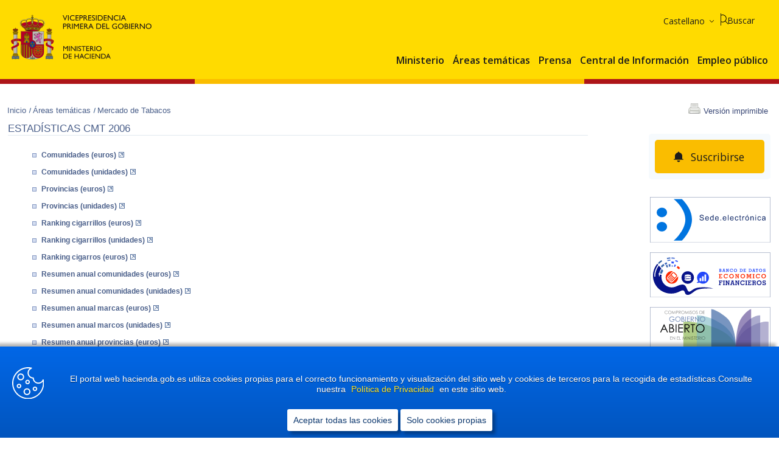

--- FILE ---
content_type: text/html; charset=utf-8
request_url: https://www.hacienda.gob.es/es-ES/Areas%20Tematicas/CMTabacos/Paginas/EstadisticasCMT2006.aspx
body_size: 17225
content:


<!DOCTYPE html >
<!-- Master Minhap v1.0 -->
<html lang="es" xml:lang="es">
<head id="ctl00_Head1"><meta http-equiv="X-UA-Compatible" content="IE=edge" /><meta http-equiv="Content-Type" content="text/html; charset=utf-8" /><meta name="viewport" content="width=device-width, initial-scale=1.0" /><meta name="google-site-verification" content="JUYcKlABEJwrM6JzX_yaxfltSYO2q-nD43PhxofAU00" /><title>Estadísticas CMT 2006: Ministerio de Hacienda</title><meta name="title" content="Estadísticas CMT 2006"/>
<meta name="description" content="Comunidades (euros)      Comunidades (unidades)      Provincias (euros)      Provincias (unidades)      Ranking cigarrillos (euros)      Ranking cigarrillos (unidades)      Ranking cigarros (euros)      Resumen anual comunidades (euros)      Resumen anual comunidades (unidades)      Resumen anual marcas (euros)      Resumen anual marcos (unidades)      Resumen anual provincias (euros)      Resumen anual provincias (unidades)​"/>
<meta name="keywords" content="Estadísticas, CMT, 2006, ESPAÑA, EMPLEO, REFORMA, EMPRESAS, CRECIMIENTO, ADMINISTRACIÓN PÚBLICA, CONFIANZA, BIENESTAR, HACIENDA, ESTABILIDAD"/>
<meta name="subject" content="2025-04-10"/>
<link rel="alternate" title="Agenda del Ministerio" href="/_layouts/15/RssEventos.aspx?hiloId=11" type="application/rss+xml" /><link rel="alternate" title="Concursos para la provisión de puestos de trabajo en el Ministerio" href="/_layouts/15/RssConcursos.aspx?hiloId=5" type="application/rss+xml" /><link rel="alternate" title="Noticias taxonomas XBRL de Entidades Locales" href="/_layouts/15/RssAdminElectronica.aspx?hiloId=7" type="application/rss+xml" /><link rel="alternate" title="Novedades de OVEELL" href="/_layouts/15/RssNoticias.aspx?hiloId=16" type="application/rss+xml" /><link rel="alternate" title="Enajenación de bienes y derechos mediante licitación pública: Subastas y concursos" href="/_layouts/15/RssSubastas.aspx?hiloId=12" type="application/rss+xml" /><link rel="alternate" title="Inmuebles disponibles para su venta directa a interesados" href="/_layouts/15/RssVentasDirectas.aspx?hiloId=15" type="application/rss+xml" /><link rel="alternate" title="Reparto del caudal hereditario procedente de abintestato" href="/_layouts/15/RssAbintestatos.aspx?hiloId=13" type="application/rss+xml" /><link rel="alternate" title="Investigaciones en curso sobre bienes inmuebles  " href="/_layouts/15/RSSInvestigaciones.aspx?hiloId=14" type="application/rss+xml" /><link rel="alternate" title="Ofertas de Empleo de Personal Funcionario y Laboral de Cuerpos Especiales del Ministerio" href="/_layouts/15/RssEmpleo.aspx?hiloId=4" type="application/rss+xml" />

    <script src="/Style%20Library/MINHAC.SP.Portal/js/jquery-3.6.0.js"></script>    
    <script src="/Style%20Library/MINHAC.SP.Portal/js/jquery-migrate-3.3.2.js"></script>        

    <link rel="shortcut icon" href="/Style%20Library/MINHAC.SP.Portal/img/Favicon.ico" type="image/vnd.microsoft.icon" id="favicon" />

    <!-- core.js -->
    <script type="text/javascript">// <![CDATA[ 

var g_SPOffSwitches={};
// ]]>
</script>
<script type="text/javascript" src="/_layouts/15/3082/initstrings.js?rev=aztW5FIBlQPQpDDa7MNFLg%3D%3DTAG0"></script>
<script type="text/javascript" src="/_layouts/15/init.js?rev=ZEquaeBeJiNhuq49OE4%2FqQ%3D%3DTAG0"></script>
<script type="text/javascript" src="/_layouts/15/theming.js?rev=SuLUbbwTXcxFWOWLFUsOkw%3D%3DTAG0"></script>
<script type="text/javascript" src="/style%20library/minhac.sp.portal/js/jquery-3.6.0.min.js"></script>
<script type="text/javascript" src="/style%20library/minhac.sp.portal/js/jquery-migrate-3.3.2.js"></script>
<script type="text/javascript" src="/style%20library/minhac.sp.portal/js/quitarestiloslineaimagen.js"></script>
<script type="text/javascript" src="/style%20library/minhac.sp.portal/tablasaccesibles/js/minhac.sp.portal.tablasaccesibles.addtextinput.js"></script>
<script type="text/javascript" src="/style%20library/minhac.sp.core/js/warningscope.min.js"></script>
<script type="text/javascript" src="/style%20library/minhac.sp.portal/tablasaccesibles/js/minhac.sp.portal.tablasaccesibles.addheaders.js"></script>
<script type="text/javascript" src="/style%20library/minhac.sp.portal/js/eliminabrdertf.js"></script>
<script type="text/javascript" src="/ScriptResource.axd?d=NJmAwtEo3Ipnlaxl6CMhvlnVZ8s-eVntfmmdxDUboBa5MZHj0eZJ4er3sIW4h0h4sRBPg_LRzkc4MNk5a6TGR7gEDJowvrK5QyLRqC5EhOk7MBNVjli5riH-d5CA8KqdJidWyI1g7pkHarkl-sUOBvMzl8WaAwhFuXnTXdJdKB01&amp;t=5c0e0825"></script>
<script type="text/javascript" src="/_layouts/15/blank.js?rev=eWyQ0Ua33UjEwWoafzKBxQ%3D%3DTAG0"></script>
<script type="text/javascript" src="/ScriptResource.axd?d=dwY9oWetJoJoVpgL6Zq8OIwGNpyL_Bp96faSxWxu47Pam214ZfOrYBA1an6DwUIuD7D_ty8knzQ_q4swWXtFm5zyAdmkEdRtZoLv7gSshA3IRaz_iI7ClLh4p5BsxP7eT9Js6ytqzlJCL6NjyO146XmaloEePhTopwNdUKvLisw1&amp;t=5c0e0825"></script>
<script type="text/javascript">RegisterSod("require.js", "\u002f_layouts\u002f15\u002frequire.js?rev=bv3fWJhk0uFGpVwBxnZKNQ\u00253D\u00253DTAG0");</script>
<script type="text/javascript">RegisterSod("strings.js", "\u002f_layouts\u002f15\u002f3082\u002fstrings.js?rev=exkeRrPg8c4rlqNAilT6fQ\u00253D\u00253DTAG0");</script>
<script type="text/javascript">RegisterSod("sp.res.resx", "\u002f_layouts\u002f15\u002f3082\u002fsp.res.js?rev=6Hdr\u00252B3O9Ije\u00252BmSa5s\u00252FbmUA\u00253D\u00253DTAG0");</script>
<script type="text/javascript">RegisterSod("sp.runtime.js", "\u002f_layouts\u002f15\u002fsp.runtime.js?rev=3QMZsBuV53U5BS1w0bETVQ\u00253D\u00253DTAG0");RegisterSodDep("sp.runtime.js", "sp.res.resx");</script>
<script type="text/javascript">RegisterSod("sp.js", "\u002f_layouts\u002f15\u002fsp.js?rev=kqkdLg8tvrxnJrW86aBxug\u00253D\u00253DTAG0");RegisterSodDep("sp.js", "sp.runtime.js");RegisterSodDep("sp.js", "sp.ui.dialog.js");RegisterSodDep("sp.js", "sp.res.resx");</script>
<script type="text/javascript">RegisterSod("sp.init.js", "\u002f_layouts\u002f15\u002fsp.init.js?rev=H6PwF6hPf1ITJE9v\u00252BybOtg\u00253D\u00253DTAG0");</script>
<script type="text/javascript">RegisterSod("sp.ui.dialog.js", "\u002f_layouts\u002f15\u002fsp.ui.dialog.js?rev=TwHOfmW\u00252FMi\u00252F6HuwC0VGqyw\u00253D\u00253DTAG0");RegisterSodDep("sp.ui.dialog.js", "sp.init.js");RegisterSodDep("sp.ui.dialog.js", "sp.res.resx");</script>
<script type="text/javascript">RegisterSod("core.js", "\u002f_layouts\u002f15\u002fcore.js?rev=WVl5RnB1SeutjHC2j4L\u00252F3w\u00253D\u00253DTAG0");RegisterSodDep("core.js", "strings.js");</script>
<script type="text/javascript">RegisterSod("menu.js", "\u002f_layouts\u002f15\u002fmenu.js?rev=tNB2Y9aIPTP\u00252FCmHOhXHKcA\u00253D\u00253DTAG0");</script>
<script type="text/javascript">RegisterSod("mQuery.js", "\u002f_layouts\u002f15\u002fmquery.js?rev=YOukm\u00252BsjglIAPUyHRfv90w\u00253D\u00253DTAG0");</script>
<script type="text/javascript">RegisterSod("callout.js", "\u002f_layouts\u002f15\u002fcallout.js?rev=zml95AZEkWLU8wVhWtsUfw\u00253D\u00253DTAG0");RegisterSodDep("callout.js", "strings.js");RegisterSodDep("callout.js", "mQuery.js");RegisterSodDep("callout.js", "core.js");</script>
<script type="text/javascript">RegisterSod("sp.core.js", "\u002f_layouts\u002f15\u002fsp.core.js?rev=SpkpIApSVVAp\u00252BuIKjb7RsQ\u00253D\u00253DTAG0");RegisterSodDep("sp.core.js", "strings.js");RegisterSodDep("sp.core.js", "sp.init.js");RegisterSodDep("sp.core.js", "core.js");</script>
<script type="text/javascript">RegisterSod("clienttemplates.js", "\u002f_layouts\u002f15\u002fclienttemplates.js?rev=aewhRqCmVx0ry5RqjYi15Q\u00253D\u00253DTAG0");</script>
<script type="text/javascript">RegisterSod("sharing.js", "\u002f_layouts\u002f15\u002fsharing.js?rev=eKTQW83dG66u552cE0bITA\u00253D\u00253DTAG0");RegisterSodDep("sharing.js", "strings.js");RegisterSodDep("sharing.js", "mQuery.js");RegisterSodDep("sharing.js", "clienttemplates.js");RegisterSodDep("sharing.js", "core.js");</script>
<script type="text/javascript">RegisterSod("suitelinks.js", "\u002f_layouts\u002f15\u002fsuitelinks.js?rev=Lybm2mfK6FpDnyGjqzBsag\u00253D\u00253DTAG0");RegisterSodDep("suitelinks.js", "strings.js");RegisterSodDep("suitelinks.js", "core.js");</script>
<script type="text/javascript">RegisterSod("browserScript", "\u002f_layouts\u002f15\u002fie55up.js?rev=S1rLvx\u00252Bl6Usf3E1Oc2A4MQ\u00253D\u00253DTAG0");RegisterSodDep("browserScript", "strings.js");</script>
<script type="text/javascript">RegisterSod("inplview", "\u002f_layouts\u002f15\u002finplview.js?rev=43M06M\u00252F4i2kg40CtYa\u00252F4nA\u00253D\u00253DTAG0");RegisterSodDep("inplview", "strings.js");RegisterSodDep("inplview", "core.js");RegisterSodDep("inplview", "clienttemplates.js");RegisterSodDep("inplview", "sp.js");</script>
<script type="text/javascript">RegisterSod("datepicker.js", "\u002f_layouts\u002f15\u002fdatepicker.js?rev=F6Oi7zempU\u00252BAZhq5GsUm\u00252FA\u00253D\u00253DTAG0");RegisterSodDep("datepicker.js", "strings.js");</script>

    <!-- Authenticated Users Only -->
    <link href="/Style%20Library/MINHAC.SP.Portal/APPS/Subscriptions/minhac-app-subscriptions.css" rel="stylesheet" /><link href="/Style%20Library/MINHAC.SP.Portal/css/loader.css" rel="stylesheet" />
    <script src="/Style%20Library/MINHAC.SP.Portal/js/SP2013Fix.js"  ></script>
    <script src="/Style%20Library/MINHAC.SP.Portal/APPS/Subscriptions/minhac-app-subscriptionsbell.js"  ></script>

                
    <!-- All Users -->
    <link type="text/xml" rel="alternate" href="/es-ES/Areas%20Tematicas/CMTabacos/_vti_bin/spsdisco.aspx" />
        
    <!-- General CSS - Orden correcto:  
    1.- minhap.min.css
    2.- print.min.css
    3.- minhap_responsive_interno o minhap_responsive_home 
    -->     
    <link href="/Style%20Library/MINHAC.SP.Portal/css/minhac_sp_portal.min.css" rel="stylesheet" media="screen"/>
<link href="/Style%20Library/MINHAC.SP.Portal/css/print.min.css" rel="stylesheet" media="print" />
        
    <!-- El control de arriba pintara las css, en debug cada una por separado y en release mimificado -->
    
    <!-- MASTER: Responsive CSS, Se crea este placeholder para la separación de css responsive entre master y home --> 
    
        <!-- MASTER -->
        <link href="/Style%20Library/MINHAC.SP.Portal/css/minhac_sp_portal_responsive_interno.min.css" rel="stylesheet"/>
    <link rel="canonical" href="https://www.hacienda.gob.es:443/es-ES/Areas%20Tematicas/CMTabacos/Paginas/EstadisticasCMT2006.aspx" /><script>
	var minhac = minhac || {};
	minhac.settings = {};
	minhac.settings.AppName = "PORTAL";
	minhac.settings.SPServicesUrl = "https://spseservices.hacienda.gob.es";
	minhac.settings.ServicesUrl = "https://serviciostelematicos.hacienda.gob.es";
	minhac.settings.Environment = "PORTAL_PRO";
	minhac.settings.SPEnvironment = "PUB";
	minhac.settings.PathIntranet = "http://intranet.minhac.age";
	minhac.settings.ReCaptchaPubKey = "0x4AAAAAABe_qsis_-WAhXWD";
	minhac.settings.GoogleTagManagerID = "GTM-MF4S6BL";
	minhac.settings.PublicServicesUrl = "https://serviciostelematicos.hacienda.gob.es";
</script>
</head>
    
<body onhashchange="if (typeof(_spBodyOnHashChange) != 'undefined') _spBodyOnHashChange();">
    <!-- Google Tag Manager (noscript) -->
    <noscript><iframe id="ifGTM" src="" height="0" width="0" style="display:none;visibility:hidden" title="Iframe Google Analytics"></iframe></noscript>
    <!-- End Google Tag Manager (noscript) -->

    
	
    

    
    <script type="text/javascript">//<![CDATA[
        var formDigestElement = document.getElementsByName('__REQUESTDIGEST')[0];
        if (!((formDigestElement == null) || (formDigestElement.tagName.toLowerCase() != 'input') || (formDigestElement.type.toLowerCase() != 'hidden') ||
            (formDigestElement.value == null) || (formDigestElement.value.length <= 0)))
        {
            formDigestElement.value = '0xEF474D24E78B22E721895F3C95CB112E0853F15E76EA6F7D1DBF4BC6F27AC9599270A3F75C82A272E0D136469F938820E9667BE6C994AB6E5B334EC7A8654194,24 Jan 2026 20:46:35 -0000';_spPageContextInfo.updateFormDigestPageLoaded = new Date();
        }
        //]]>
        </script><form method="post" action="./EstadisticasCMT2006.aspx" onsubmit="javascript:return WebForm_OnSubmit();" id="aspnetForm">
<div class="aspNetHidden">
<input type="hidden" name="_wpcmWpid" id="_wpcmWpid" value="" />
<input type="hidden" name="wpcmVal" id="wpcmVal" value="" />
<input type="hidden" name="MSOWebPartPage_PostbackSource" id="MSOWebPartPage_PostbackSource" value="" />
<input type="hidden" name="MSOTlPn_SelectedWpId" id="MSOTlPn_SelectedWpId" value="" />
<input type="hidden" name="MSOTlPn_View" id="MSOTlPn_View" value="0" />
<input type="hidden" name="MSOTlPn_ShowSettings" id="MSOTlPn_ShowSettings" value="False" />
<input type="hidden" name="MSOGallery_SelectedLibrary" id="MSOGallery_SelectedLibrary" value="" />
<input type="hidden" name="MSOGallery_FilterString" id="MSOGallery_FilterString" value="" />
<input type="hidden" name="MSOTlPn_Button" id="MSOTlPn_Button" value="none" />
<input type="hidden" name="__EVENTTARGET" id="__EVENTTARGET" value="" />
<input type="hidden" name="__EVENTARGUMENT" id="__EVENTARGUMENT" value="" />
<input type="hidden" name="__REQUESTDIGEST" id="__REQUESTDIGEST" value="noDigest" />
<input type="hidden" name="MSOSPWebPartManager_DisplayModeName" id="MSOSPWebPartManager_DisplayModeName" value="Browse" />
<input type="hidden" name="MSOSPWebPartManager_ExitingDesignMode" id="MSOSPWebPartManager_ExitingDesignMode" value="false" />
<input type="hidden" name="MSOWebPartPage_Shared" id="MSOWebPartPage_Shared" value="" />
<input type="hidden" name="MSOLayout_LayoutChanges" id="MSOLayout_LayoutChanges" value="" />
<input type="hidden" name="MSOLayout_InDesignMode" id="MSOLayout_InDesignMode" value="" />
<input type="hidden" name="_wpSelected" id="_wpSelected" value="" />
<input type="hidden" name="_wzSelected" id="_wzSelected" value="" />
<input type="hidden" name="MSOSPWebPartManager_OldDisplayModeName" id="MSOSPWebPartManager_OldDisplayModeName" value="Browse" />
<input type="hidden" name="MSOSPWebPartManager_StartWebPartEditingName" id="MSOSPWebPartManager_StartWebPartEditingName" value="false" />
<input type="hidden" name="MSOSPWebPartManager_EndWebPartEditing" id="MSOSPWebPartManager_EndWebPartEditing" value="false" />
<input type="hidden" name="__LASTFOCUS" id="__LASTFOCUS" value="" />
<input type="hidden" name="__VIEWSTATE" id="__VIEWSTATE" value="t/wX6zH1+140jMJU06O0skKSZpqoz+vgpilm9e7M6WY5ATxbsRx4BN4QNv7AvFPnTAp7O7ZnYkwdXPxj/wb+W9aLQdPlAN9UfCQmXewY+C5Hl/[base64]/S7XURDUyqPBlrUURBdNrWMw4y4Z8AcncPoYFkGv55Vutob4JLHIC3W/P+nrxzAFsRTq2uFct7/oeYt94OqodyFfYbmMEovCeE63eLnwTuIvMAxYd2BKcc5rEO4utG+VBSGuCbrMczanbp4AkTqwc/+7xUFJU7UgH5+ky0T5t3Tw/ZcbwFrKoF3UcR1eQHy9kTWefcV67IPiKCBkFVDF2KYHgRF5euQ8x6lWMfi1lq+SipazdjS8iVUOAnHwYCO2En8WMPm46oNp+H76GIM1LA8SoAYZ3m4YpjA7hN+Kf2fk5U/rIDNqq8Emajkmn5myRJ5Vx1GmexBy/fdTdKvmvxXFcydxbuYUwc8oNtDMkoOV9UDwOHhEitJEo0Uoc9WUH0cd8RXdv3ck7hqdIPjvpJuY23ukS9ZyH0aK3AvOgX751b6LElKWZ628wHBwb1kXnzUVi7jHmWBaftk=" />


	<input type="hidden" name="__VIEWSTATEGENERATOR" id="__VIEWSTATEGENERATOR" value="BAB98CB3" />
</div></form>

<script type="text/javascript">
//<![CDATA[
var theForm = document.forms['aspnetForm'];
if (!theForm) {
    theForm = document.aspnetForm;
}
function __doPostBack(eventTarget, eventArgument) {
    if (!theForm.onsubmit || (theForm.onsubmit() != false)) {
        theForm.__EVENTTARGET.value = eventTarget;
        theForm.__EVENTARGUMENT.value = eventArgument;
        theForm.submit();
    }
}
//]]>
</script>


<script src="/WebResource.axd?d=pynGkmcFUV13He1Qd6_TZGdAkSL3xYaNsqvYp9J2xPtFcVxWGCfPJ9poleQAGAQ3vwu7G5tH2o-wZYD4rMzZVA2&amp;t=638901608248157332" type="text/javascript"></script>


<script type="text/javascript">
//<![CDATA[
var MSOWebPartPageFormName = 'aspnetForm';
var g_presenceEnabled = true;
var g_wsaEnabled = false;

var g_correlationId = 'f03ef0a1-14ce-4032-9d32-e8f70efc2a05';
var g_wsaQoSEnabled = false;
var g_wsaQoSDataPoints = [];
var g_wsaRUMEnabled = false;
var g_wsaLCID = 3082;
var g_wsaListTemplateId = 850;
var g_wsaSiteTemplateId = 'CMSPUBLISHING#0';
var _spPageContextInfo={"webServerRelativeUrl":"/es-ES/Areas Tematicas/CMTabacos","webAbsoluteUrl":"https://www.hacienda.gob.es/es-ES/Areas Tematicas/CMTabacos","viewId":"","listId":"{c59676ed-433c-450f-bf27-6ac48a01e289}","listPermsMask":{"High":16,"Low":200769},"listUrl":"/es-ES/Areas Tematicas/CMTabacos/Paginas","listTitle":"Páginas","listBaseTemplate":850,"viewOnlyExperienceEnabled":false,"blockDownloadsExperienceEnabled":false,"idleSessionSignOutEnabled":false,"cdnPrefix":"","siteAbsoluteUrl":"https://www.hacienda.gob.es","siteId":"{09267cd0-3c30-47b7-82b3-7e2fd0fa6e80}","showNGSCDialogForSyncOnTS":false,"supportPoundStorePath":true,"supportPercentStorePath":true,"siteSubscriptionId":null,"CustomMarkupInCalculatedFieldDisabled":true,"AllowCustomMarkupInCalculatedField":false,"isSPO":false,"farmLabel":null,"serverRequestPath":"/es-ES/Areas Tematicas/CMTabacos/Paginas/EstadisticasCMT2006.aspx","layoutsUrl":"_layouts/15","webId":"{3d527d75-3978-4f81-ad52-e3e89e98b63a}","webTitle":"Mercado de Tabacos","webTemplate":"39","webTemplateConfiguration":"CMSPUBLISHING#0","webDescription":"","tenantAppVersion":"0","isAppWeb":false,"webLogoUrl":"/_layouts/images/titlegraphic.gif","webLanguage":3082,"currentLanguage":3082,"currentUICultureName":"es-ES","currentCultureName":"es-ES","currentCultureLCID":3082,"spDocIntelligence":{"isEnabled":false,"isDocSummarizeEnabled":false,"isDocTranslateEnabled":false},"env":null,"nid":0,"fid":0,"serverTime":"2026-01-24T20:46:35.2962791Z","siteClientTag":"357$$16.0.19127.20100","crossDomainPhotosEnabled":false,"openInClient":false,"Has2019Era":true,"webUIVersion":15,"webPermMasks":{"High":16,"Low":200769},"pageListId":"{c59676ed-433c-450f-bf27-6ac48a01e289}","pageItemId":36,"pagePermsMask":{"High":16,"Low":200769},"pagePersonalizationScope":1,"userEmail":"","userId":0,"userLoginName":null,"userDisplayName":null,"isAnonymousUser":true,"isAnonymousGuestUser":false,"isEmailAuthenticationGuestUser":false,"isExternalGuestUser":false,"sideBysideToken":"16.0.19127.20100","systemUserKey":null,"alertsEnabled":true,"siteServerRelativeUrl":"/","allowSilverlightPrompt":"True","themeCacheToken":"/es-ES/Areas Tematicas/CMTabacos::8:","themedCssFolderUrl":null,"themedImageFileNames":null,"modernThemingEnabled":true,"isSiteAdmin":false,"ExpFeatures":[480216468,1884350801,1158731092,62197791,538521105,335811073,4194306,34614301,268500996,-1946025984,28445328,-2147475455,134291456,65544,288,950272,1282,808326148,134217873,0,0,-1073217536,545285252,18350656,-467402752,6291457,-2147483644,1074794496,-1728053184,1845537108,622628,4102,0,0,0,0,0,0,0,0,0,0,0,0,0,0,0],"IsHybridEnabled":false,"SPOnPremFlights":[1608625,1615140,1554278,1536594,1451530,1437361,1293572,1281075,1266854,1262861,1263396,1245315,1242554,1241972,1232868,1227765,1225014,1220075,1218539,1175952,1174945,1165662,1159162,1149960,1149522,1113916,1111397,1101858,1099085,1086764,1080816,1079075,1078153,1075954,1073830,1073759,95255,1062921,1055593,1052809,1043614,1041859,1040063,1039112,1036486,1035189,1033993,1030381,1030382,1030364,1030362,1029854,1029586,1029565,1029556,1029555,1028671,1025113,1021288,1021275,1021274,1021272,1020637,1020043,1018275,1018016,1012433,1011886,1010592,1009740,1009585,1008744,1007603,1004459,1003886,1002806,1001164,116041,114176,114166,112973,108499,108186,107054,100994,100425,99885,99722,96075,94920],"InternalValidAuthorities":["prointspseportal.hacienda.gob.es","edicion.hacienda.gob.es","www.hacienda.gob.es"],"CorrelationId":"f03ef0a1-14ce-4032-9d32-e8f70efc2a05","hasManageWebPermissions":false,"isNoScriptEnabled":false,"groupId":null,"groupHasHomepage":true,"groupHasQuickLaunchConversationsLink":false,"departmentId":null,"hubSiteId":null,"hasPendingWebTemplateExtension":false,"isHubSite":false,"isWebWelcomePage":false,"siteClassification":"","hideSyncButtonOnODB":false,"showNGSCDialogForSyncOnODB":false,"sitePagesEnabled":false,"sitePagesFeatureVersion":0,"suiteNavInfo":{"suiteBarBackground":null,"suiteBarText":null,"suiteNavAccentColor":null,"suiteNavAllowCustom":false,"suiteNavAllowOverwrite":false,"suiteNavBrandingLogoNavigationUrl":null,"suiteNavBrandingLogoTitle":null,"suiteNavBrandingLogoUrl":null,"suiteNavBrandingText":null},"DesignPackageId":"00000000-0000-0000-0000-000000000000","groupType":null,"groupColor":"#23874b","siteColor":"#23874b","headerEmphasis":0,"navigationInfo":null,"guestsEnabled":false,"MenuData":{"SignInUrl":"/es-ES/Areas Tematicas/CMTabacos/_layouts/15/Authenticate.aspx?Source=%2Fes%2DES%2FAreas%20Tematicas%2FCMTabacos%2FPaginas%2FEstadisticasCMT2006%2Easpx"},"RecycleBinItemCount":-1,"PublishingFeatureOn":true,"PreviewFeaturesEnabled":false,"disableAppViews":false,"disableFlows":false,"serverRedirectedUrl":null,"formDigestValue":"0xEF474D24E78B22E721895F3C95CB112E0853F15E76EA6F7D1DBF4BC6F27AC9599270A3F75C82A272E0D136469F938820E9667BE6C994AB6E5B334EC7A8654194,24 Jan 2026 20:46:35 -0000","maximumFileSize":15360,"formDigestTimeoutSeconds":1800,"canUserCreateMicrosoftForm":false,"canUserCreateVisioDrawing":true,"readOnlyState":null,"isTenantDevSite":false,"preferUserTimeZone":false,"userTimeZoneData":null,"userTime24":false,"userFirstDayOfWeek":null,"webTimeZoneData":null,"webTime24":false,"webFirstDayOfWeek":null,"isSelfServiceSiteCreationEnabled":null,"alternateWebAppHost":"","aadTenantId":"","aadUserId":"","aadInstanceUrl":"","msGraphEndpointUrl":"https://","allowInfectedDownload":true};_spPageContextInfo.updateFormDigestPageLoaded=new Date();_spPageContextInfo.clientServerTimeDelta=new Date(_spPageContextInfo.serverTime)-new Date();if(typeof(define)=='function'){define('SPPageContextInfo',[],function(){return _spPageContextInfo;});}var L_Menu_BaseUrl="/es-ES/Areas%20Tematicas/CMTabacos";
var L_Menu_LCID="3082";
var L_Menu_SiteTheme="null";
document.onreadystatechange=fnRemoveAllStatus; function fnRemoveAllStatus(){removeAllStatus(true)};
                            function DoCallBack(filterText)
                            {WebForm_DoCallback('ctl00$PlaceHolderMain$enlacesbg$enlacesbg',filterText,UpdateFilterCallback,0,CallBackError,true)
                            }
                            function CallBackError(result, clientsideString)
                            {                
                            }
                        Flighting.ExpFeatures = [480216468,1884350801,1158731092,62197791,538521105,335811073,4194306,34614301,268500996,-1946025984,28445328,-2147475455,134291456,65544,288,950272,1282,808326148,134217873,0,0,-1073217536,545285252,18350656,-467402752,6291457,-2147483644,1074794496,-1728053184,1845537108,622628,4102,0,0,0,0,0,0,0,0,0,0,0,0,0,0,0];//]]>
</script>

<script src="/_layouts/15/blank.js?rev=eWyQ0Ua33UjEwWoafzKBxQ%3D%3DTAG0" type="text/javascript"></script>
<script type="text/javascript">
//<![CDATA[
if (typeof(DeferWebFormInitCallback) == 'function') DeferWebFormInitCallback();function WebForm_OnSubmit() {
UpdateFormDigest('\u002fes-ES\u002fAreas Tematicas\u002fCMTabacos', 1440000);if (typeof(_spFormOnSubmitWrapper) != 'undefined') {return _spFormOnSubmitWrapper();} else {return true;};
return true;
}
//]]>
</script>

        
        <!-- Inicio SPWebPartManager -->
        
        <!-- Fin SPWebPartManager -->

        <!-- Inicio ScriptManager -->
        <script type="text/javascript">
//<![CDATA[
Sys.WebForms.PageRequestManager._initialize('ctl00$ScriptManager', 'aspnetForm', [], [], [], 90, 'ctl00');
//]]>
</script>

        <!-- Fin ScriptManager -->

        

        

        <div class="container">

            <!-- INICIO COOKIES -->
            <div class="cookies" id="cookies">
                <div class="cookie-bar">
	                <p>
                        <span class="icono"><img src="/Style%20Library/MINHAC.SP.Portal/img/ico-cookies.svg" alt="" /></span> 
                        <span class="mensaje" id="msgCookies">msg1 <a href="/es-ES/Paginas/Avisolegal.aspx" id="urlCookies">msg2 </a> msg3</span>
                    </p>
                    <div>
    	                    <button class="cerrar-cb" id="checkbox-cb">Aceptar todas las cookies</button>
			                <button class="cerrar-cb" id="checkbox-cbSolo">Solo cookies propias</button>
                    </div>
                  <!--<span class="mobile">This website uses cookies, <a href="#">learn more</a></span>--> 
                </div>
            </div>
            <!-- FIN COOKIES -->

            <!-- NUEVA CABECERA -->
            <div class="centrarCabecera">
                <!-- fila A -->
                <div class="filaA">
                    <!-- escudo -->
                    <div class="cabeceraEscudo">
                        
                            <p><span><a href="/es-es/paginas/home.aspx"><img alt="Ministerio de Hacienda" src="/Style%20Library/MINHAC.SP.Portal/img/logoministeriohaciendafp.svg"></a></span></p>
                        
                    </div>
                </div>
                <!-- fin filaA -->
                <!-- fila B -->
                <div class="filaB">
                    <!-- NUEVA CABECERA: SE PONE EL BUSCADOR AQUI, SE HA CREADO UNA COPIA DEL ANTERIOR, AHORA SE LLAMA TERMINADO EN BAR -->
                    <div class="buscador">
	<p class="oculto" tabindex="0">Buscador de Contenidos</p><div class="btnbuscar">
		<label title="buscador" for="minhac_search_text">Buscar</label><input id="minhac_search_text" name="buscador" type="text" aria-label="Buscar" placeholder="Introduzca texto" /><button id="minhac_search_submit" title="Buscar" type="button" value=""></button>
	</div>
</div>
                    <!-- panel navegación -->
                    <div class="panelNavegacion">
                        
                        <!-- enlaces de ayuda -->
                        <!-- Responsive: Enlaces Ayuda -->
                        <!-- NUEVA CABECERA: SE QUITA DE ESTA POSICION Y SE VAN A COLOCAR EN OTROS SITIOS -->
                        
                        <!-- fin enlaces de ayuda -->
                        <!-- idioma -->
                        <!-- Responsive: Idioma -->
                        <div class="navSuperior">
                            <div class="idioma">
	<p class="oculto" tabindex="0">Seleccione idioma</p><div>
		<select id="idioma" name="idioma" class="select" title="idioma">
			<option value="/es-ES/Areas%20Tematicas/CMTabacos/Paginas/EstadisticasCMT2006.aspx" lang="es-ES" aria-label="Abrir página en idioma castellano">
				Castellano
			</option><option value="/ca-ES/Areas%20Tematicas/CMTabacos/Paginas/EstadisticasCMT2006.aspx" lang="ca" aria-label="Abrir página en idioma catalán">
				Catalá
			</option><option value="/gl-ES/Areas%20Tematicas/CMTabacos/Paginas/EstadisticasCMT2006.aspx" lang="gl" aria-label="Abrir página en idioma gallego">
				Galego
			</option><option value="/eu-ES/Areas%20Tematicas/CMTabacos/Paginas/EstadisticasCMT2006.aspx" lang="eu" aria-label="Abrir página en idioma euskera">
				Euskara
			</option><option value="/en-GB/Areas%20Tematicas/CMTabacos/Paginas/EstadisticasCMT2006.aspx" lang="en" aria-label="Abrir página en idioma inglés">
				English
			</option>
		</select>
	</div>
</div>
                            <!-- fin idioma -->
                            <div class="separador"></div>
                        </div>
                        <!-- redes sociales -->
                        <!-- Responsive: Social Links -->
                        <!-- NUEVA CABECERA: SE QUITA DE ESTA POSICION Y BAJAN AL PIE -->
                        
                        <!-- fin redes sociales -->
                        <!-- caneles -->
                        <!-- Responsive: Menu -->
                        <!-- NUEVA CABECERA: SE CAMBIA POR OTRO PARA NO TOCAR ESTE, ES POSIBLE QUE LA UBICACIÓN SEA LA MISMA PERO CON DISTINTO HTML -->
                        
                        <!-- NUEVA CABECERA: SE AÑADE ESTE CONTROL COPIA DEL ORIGINAL, SU UBICACIÓN PUEDE SER LA MISMA Y SUPONEMOS QUE CAMBIARA EL HTML -->
                        <div class="menuprincipal">
                            <nav>
	<p class="oculto" tabindex="0"><span>Canales principales de navegación ES</span></p><ul>
		<li>
			<a href="/es-es/el%20ministerio/paginas/elministerio.aspx">
				Ministerio
			</a></li><li>
				<a href="/es-es/areas%20tematicas/paginas/areastematicas.aspx">
					Áreas temáticas
				</a></li><li>
					<a href="/es-es/prensa/paginas/notasprensahome.aspx">
						Prensa
					</a></li><li>
						<a href="/es-es/cdi/paginas/centraldeinformacion.aspx">
							Central de Información
						</a></li><li>
							<a href="/es-es/empleo%20publico/paginas/default.aspx">
								Empleo público
							</a></li>
						</ul>
					</nav>
                        </div>
                        <!-- fin canales -->
                    </div>
                    <!-- fin panelNavegacion -->
                    <!-- Bandera -->
                    <div class="bandera">
                        <span></span>
                        <span></span>
                        <span></span>
                    </div>
                    <!-- fin Bandera -->
                </div>
                <!-- fin filaB -->
                <!-- fila C -->
                <div class="filaC">
                    <!-- botones navegacion paneles -->
                    <div class="botonera">
                        <div id="#botMenuGeneral" class="botMenuGeneral">
                            <a href="#" id="menu_on">                       
                                <span></span>
                                <span></span>
                                <span></span>                          
                                <span class="oculto">Menú</span>
                            </a>
                        </div>
                    </div>
                    <!-- fin botones navegacion paneles -->
                </div>
                <!-- fin filaC -->
            </div>
            <!-- FIN NUEVA CABECERA -->
                
            <!-- DEJO ESTE TROZO, BUSCADOR RESPONSIVE, HASTA QUE NOS ACLAREMOS QUE VA A TENER O NO LA CABECERA -->
            
			        
            <!-- 1.2 Contenido pagina --> 
            <!-- 1.2.1 Contenido pagina: Rastro de migas y control de impresion -->
            <div class="migaimp">
                <!-- 1.2.1.1 Contenido pagina: Rastro de migas -->        
                
<div class="migas">
	<ol>
		<li class="primero">
			<a href="/es-ES/Paginas/Home.aspx">
				Inicio
			</a>
		</li>
		<li>
			<a href="/es-ES/Areas%20Tematicas/Paginas/AreasTematicas.aspx">
				Áreas temáticas
			</a>
		</li>
		<li>
			<a href="/es-ES/Areas%20Tematicas/CMTabacos/Paginas/hometabacos.aspx">
				Mercado de Tabacos
			</a>
		</li>

	</ol>
</div>
			                
                <!-- 1.2.1.2 Contenido pagina: Control de impresion -->
                <span id="ctl00_ucVersionImprimible_jsImpresion"></span>
<div class="impresion">
    <p>
        <a id="ctl00_ucVersionImprimible_lnkTextoImprimir" href="/es-es/areas%20tematicas/cmtabacos/paginas/estadisticascmt2006.aspx">Versión imprimible</a>
    </p>
</div>	


            </div>
				    
            <div class="clear"></div>
			        
            <!-- 1.2.2 Contenido pagina: Parte superior -->
            
			        
            <!-- 1.2.3 Contenido pagina: Parte central -->
            <div class="central">
			            
                <!-- 1.2.3.1 Contenido pagina: Parte central: Contenido principal -->
                <div class="contenido">
                    
	<!-- PAGINA: 1 Contenido de la pagina --> 
    
    <!-- PAGINA: 1.1 Contenido: Parte superior -->
    
	
	<!-- PAGINA: 1.2 Contenido: Titulo pagina -->
    <h1 class="titulo">
		<span id="ctl00_PlaceHolderMain_ldwTitle">
            Estadísticas CMT 2006
		</span>
	</h1>
	
	<div class="nivel_1">
	  	<!-- PAGINA: 1.3 Contenido: Parte superior -->
	    <div class="seccion_inicio">
	        <!-- PAGINA: 1.3.1 Contenido: Parte superior: Imagen -->
        	<div class="foto_primernivel_detalle">
            	<div class="foto_izq">
            		<div id="ctl00_PlaceHolderMain_ldwImagen">
	
					    
				    
</div>   		
            	</div>
            </div>            
            <!-- PAGINA: 1.3.2 Contenido: Parte superior: Descripcion de imagen -->
            <div id="descfoto">		
            	<div id="ctl00_PlaceHolderMain_ldwTextoDescriptivo">
	
					<div id="ctl00_PlaceHolderMain_descbg_label" style='display:none'>TextoDescriptivo</div><div id="ctl00_PlaceHolderMain_descbg__ControlWrapper_RichHtmlField" class="ms-rtestate-field" style="display:inline" aria-labelledby="ctl00_PlaceHolderMain_descbg_label"></div>
				
</div>		
			</div>
        </div>
        <div class="clear"></div> 
	    
	    <!-- PAGINA: 1.4 Contenido: Parte Html central -->
	    <div class="seccion_texto">
	        <div id="ctl00_PlaceHolderMain_ldwTexto">
	
				<ul><li>      <a title="Abre nueva ventana" href="/tabacos/estadisticas_ventas/2006/comunidades%20(euros).xlsx" target="_blank">Comunidades (euros)<img class="Technositepopup" src="/style%20library/minhac.sp.portal/img/popup.gif" alt="Abre nueva ventana"></a></li><li>      <a title="Abre nueva ventana" href="/tabacos/estadisticas_ventas/2006/comunidades%20(unidades).xlsx" target="_blank">Comunidades (unidades)<img class="Technositepopup" src="/style%20library/minhac.sp.portal/img/popup.gif" alt="Abre nueva ventana"></a></li><li>      <a title="Abre nueva ventana" href="/tabacos/estadisticas_ventas/2006/provincias%20(euros).xlsx" target="_blank">Provincias (euros)<img class="Technositepopup" src="/style%20library/minhac.sp.portal/img/popup.gif" alt="Abre nueva ventana"></a></li><li>      <a title="Abre nueva ventana" href="/tabacos/estadisticas_ventas/2006/provincias%20(unidades).xlsx" target="_blank">Provincias (unidades)<img class="Technositepopup" src="/style%20library/minhac.sp.portal/img/popup.gif" alt="Abre nueva ventana"></a></li><li>      <a title="Abre nueva ventana" href="/tabacos/estadisticas_ventas/2006/ranking%20cigarrillos%20(euros).xlsx" target="_blank">Ranking cigarrillos (euros)<img class="Technositepopup" src="/style%20library/minhac.sp.portal/img/popup.gif" alt="Abre nueva ventana"></a></li><li>      <a title="Abre nueva ventana" href="/tabacos/estadisticas_ventas/2006/ranking%20cigarrillos%20(unidades).xlsx" target="_blank">Ranking cigarrillos (unidades)<img class="Technositepopup" src="/style%20library/minhac.sp.portal/img/popup.gif" alt="Abre nueva ventana"></a></li><li>      <a title="Abre nueva ventana" href="/tabacos/estadisticas_ventas/2006/ranking%20cigarros%20(euros).xlsx" target="_blank">Ranking cigarros (euros)<img class="Technositepopup" src="/style%20library/minhac.sp.portal/img/popup.gif" alt="Abre nueva ventana"></a></li><li>      <a title="Abre nueva ventana" href="/tabacos/estadisticas_ventas/2006/resumen%20anual%20comunidades%20(euros).xlsx" target="_blank">Resumen anual comunidades (euros)<img class="Technositepopup" src="/style%20library/minhac.sp.portal/img/popup.gif" alt="Abre nueva ventana"></a></li><li>      <a title="Abre nueva ventana" href="/tabacos/estadisticas_ventas/2006/resumen%20anual%20comunidades%20(unidades).xlsx" target="_blank">Resumen anual comunidades (unidades)<img class="Technositepopup" src="/style%20library/minhac.sp.portal/img/popup.gif" alt="Abre nueva ventana"></a></li><li>      <a title="Abre nueva ventana" href="/tabacos/estadisticas_ventas/2006/resumen%20anual%20marcas%20(euros).xlsx" target="_blank">Resumen anual marcas (euros)<img class="Technositepopup" src="/style%20library/minhac.sp.portal/img/popup.gif" alt="Abre nueva ventana"></a></li><li>      <a title="Abre nueva ventana" href="/tabacos/estadisticas_ventas/2006/resumen%20anual%20marcas%20(unidades).xlsx" target="_blank">Resumen anual marcos (unidades)<img class="Technositepopup" src="/style%20library/minhac.sp.portal/img/popup.gif" alt="Abre nueva ventana"></a></li><li>      <a title="Abre nueva ventana" href="/tabacos/estadisticas_ventas/2006/resumen%20anual%20provincias%20(euros).xlsx" target="_blank">Resumen anual provincias (euros)<img class="Technositepopup" src="/style%20library/minhac.sp.portal/img/popup.gif" alt="Abre nueva ventana"></a></li><li>      <a title="Abre nueva ventana" href="/tabacos/estadisticas_ventas/2006/resumen%20anual%20provincias%20(unidades).xlsx" target="_blank">Resumen anual provincias (unidades)<img class="Technositepopup" src="/style%20library/minhac.sp.portal/img/popup.gif" alt="Abre nueva ventana"></a>​</li></ul>
			
</div>
	    </div>
     	<div class="clear"></div>
     	
     	<!-- PAGINA: 1.5 Contenido: Parte inferior enlaces -->
	    <div class="seccion_enlaces">
	    
	        <!-- PAGINA: 1.5.1 Contenido: Parte inferior enlaces: Titulo enlaces -->
	        <p class="titenlaces">
	            
	        </p>
	        <!-- PAGINA: 1.5.2 Contenido: Parte inferior enlaces: Lista enlaces -->
	        <div id="ctl00_PlaceHolderMain_ldwEnlaces">
	
				<div id="ctl00_PlaceHolderMain_enlacesbg__ControlWrapper_SummaryLinkFieldControl" style="display:inline"></div>          
			
</div>	      
	    </div>
	</div>
<div style='display:none' id='hidZone'><menu class="ms-hide">
	<ie:menuitem id="MSOMenu_Help" iconsrc="/_layouts/15/images/HelpIcon.gif" onmenuclick="MSOWebPartPage_SetNewWindowLocation(MenuWebPart.getAttribute(&#39;helpLink&#39;), MenuWebPart.getAttribute(&#39;helpMode&#39;))" text="Ayuda" type="option" style="display:none">

	</ie:menuitem>
</menu></div>
                </div>
                
                
					<div class="columnaderecha">
						<!-- NUEVA CABECERA: SE HA CAMBIADO DE POSICIÓN, EL ANTERIOR ES LO MISMO PERO ESTA COMENTADO -->
						<div id="subscribeButton"></div>
						
						<p class="oculto" tabindex="0">
							<span id="labelTituloBannersctl00_ColumnaDerecha_labelTituloBanners"lang="es-ES">Banners Destacados</span>
						</p>
						<!-- PAGEPART: BANNERS COMUNES -->
						<div class="bannerimg">
    <p>
            <a href="https://sede.hacienda.gob.es/" target="_blank" title="https&amp;#58;//sede.hacienda.gob.es/">
                    <img src="/sitecollectionimages/img_portal/banners%20comunes/sedeelectronica/sedeelectronica_281x106_es.svg" alt="Acceso a la Sede Electr&#243;nica Central. Abre nueva ventana">
            </a>
            <a href="http://buscadorcdi.gob.es/Cifra/es/inicio" target="_blank" title="inicio">
                    <img src="/sitecollectionimages/img_portal/banners%20comunes/bancodatoseconomicofinancieros/bdatosfinancieros_281x106_es.svg" alt="Acceso al Banco de Datos Econ&#243;mico Financieros. Abre nueva ventana">
            </a>
            <a href="/es-es/gobiernoabierto/paginas/gobiernoabierto.aspx" target="" title="GobiernoAbierto.aspx">
                    <img src="/sitecollectionimages/img_portal/banners%20comunes/gobiernoabierto/gobiernoabierto_281x106_es.svg" alt="Acceso a los compromisos de Gobierno Abierto">
            </a>
            <a href="/es-es/normativa%20y%20doctrina/normasentramitacion/paginas/normasentramitacion.aspx" target="" title="normasentramitacion.aspx">
                    <img src="/sitecollectionimages/img_portal/banners%20comunes/participacionpublica/participacionpublica_281x106_es.svg" alt="Acceso a la Participaci&#243;n Publica en Proyectos Normativos">
            </a>
            <a href="https://transparencia.gob.es/" target="_blank" title="Abre Nueva Ventana | Portal de Transparencia">
                    <img src="/sitecollectionimages/img_portal/banners%20comunes/portaltransparencia/transparencia_281x106_es.svg" alt="Acceso al Portal de la Transparencia. Abre nueva ventana">
            </a>
    </p>
</div>
					</div>
				
					        
                <div class="clear"></div>
			            
            </div>
			        
            <div class="clear"></div>
			        
            <!-- 1.3 Contenido inferior -->
            
				    
            <div class="clear"></div>
			        
            <!-- Fin bloque central con fondo-->
            <!-- 1.4 Pie --> 
            <footer class="pie">
                <p class="oculto" tabindex="0">
                    <span id="labelTituloPiectl00_labelTituloPie"lang="es-ES">Ministerio de Hacienda</span>
                </p>
                <div class="listados">
                    <nav id="textos" class="textos">
                        <ul>
	<li><a title="Mapa de Web" href="/es-es/paginas/mapasitio.aspx">Mapa Web</a></li><li><a href="https&#58;//forma.administracionelectronica.gob.es/form/open/corp/9730/tysi/tocdhawe" target="_blank" title="Abre FORMA&#58;Abre nueva ventana">Ayúdanos a mejorar</a></li><li><a href="/es-es/paginas/avisolegal.aspx">Aviso legal</a></li><li><a href="/es-es/paginas/accesibilidad.aspx">Accesibilidad</a></li><li><a title="Web del Ministerio de Hacienda" href="/es-es/el%20ministerio/paginas/dpd/dpd.aspx">Protección de datos</a></li><li class="ultimotextos"><a href="/es-es/paginas/politica-de-privacidad.aspx">Política de Privacidad</a></li>
</ul>
                    </nav>

                    <div id="direccionSocial" class="direccionSocial">
                        <div class="logo">
                            <img src="/SiteCollectionImages/logo-hacienda_pie.svg" alt="Logo del Ministerio de Hacienda">
                        </div>
                        <div class="datos">
                            <span>Vicepresidencia Primera del Gobierno. Ministerio de Hacienda</span>Calle Alcalá, nº5. 28014, Madrid (España)
                        </div>
</div>

                    <div id="social-links" class="redesSociales">
                        
                        <ul>
	<li><a href="https&#58;//www.facebook.com/haciendagob" target="_blank" role="link"><img src="/style%20library/minhac.sp.portal/img/cabecera/facebook.svg" alt="Acceso al Facebook del Ministerio en nueva ventana" /></a></li><li><a href="https&#58;//twitter.com/haciendagob" target="_blank" role="link"><img src="/style%20library/minhac.sp.portal/img/cabecera/twitter.svg" alt="Acceso al Twitter del Ministerio en nueva ventana" /></a></li><li><a href="https&#58;//www.instagram.com/haciendagob/" target="_blank" role="link"><img src="/style%20library/minhac.sp.portal/img/cabecera/instagram.svg" alt="Acceso al canal del Ministerio en Instagram en nueva ventana" /></a></li><li><a href="https&#58;//www.youtube.com/%40haciendagob" target="_blank" role="link"><img src="/style%20library/minhac.sp.portal/img/cabecera/youtube.svg" alt="Acceso al canal del Ministerio en Youtube en nueva ventana" /></a></li><li><a href="https&#58;//www.linkedin.com/company/haciendagob" target="_blank" role="link"><img src="/style%20library/minhac.sp.portal/img/cabecera/linkedin.svg" alt="Acceso al canal del Ministerio en Linkedin en nueva ventana" /></a></li><li><a href="https&#58;//www.tiktok.com/%40haciendagob" target="_blank" role="link"><img src="/style%20library/minhac.sp.portal/img/cabecera/tiktok.svg" alt="Acceso al canal del Ministerio en TikTok en nueva ventana" /></a></li><li><a href="/es-es/paginas/sindicacion.aspx" target="_blank" role="link"><img src="/style%20library/minhac.sp.portal/img/cabecera/rrss.svg" alt="Acceso RSS del Ministerio" /></a></li>
</ul>
                    </div>
                </div>
            </footer>

            <div id="topBtnDiv" class="TopBoton">
                <input type="button"  src="/Style%20Library/MINHAC.SP.Portal/img/flechaArriba.png" id="topBtn" class="scrollToTopBoton" onclick="topFunction()" aria-label="Pulsa para subir al inicio del contenido">
	        </div>	    
        </div>
        
        
            
        
        
        <!-- PortalMaster.js -->                
        <script src="/Style%20Library/MINHAC.SP.Portal/js/PortalMaster.min.js"></script>
        <!-- Conditional CSS -->
        <!--[if IE 9]>
		<script>
		$(document).ready(function () {
		document.body.className += " IE9"
		});
		</script>
		<![endif]-->
		<!--[if IE 8]>
		<script>
		document.attachEvent("onreadystatechange", function() {
		if (document.readyState === "complete") {
		document.detachEvent("onreadystatechange", arguments.callee);
		document.body.className += " IE8";
		}
		});
		</script>
		<![endif]-->
        <!--  Conditional CSS -->
	    
    
    


<script type="text/javascript">
//<![CDATA[
document.cookie = 'JavascriptEnabled = true';var _spFormDigestRefreshInterval = 1440000;//]]>
</script>
<script type='text/javascript'>
var idCtrlImprimir = 'ctl00_ucVersionImprimible_lnkTextoImprimir';iniciarControlImpresion();
</script>

<script type="text/javascript">
//<![CDATA[

var callBackFrameUrl='/WebResource.axd?d=beToSAE3vdsL1QUQUxjWdXt9h_uT2XYdggpQ-_tIiH99_DfGOOxVP9MJSgiyPmA0lrVHqd7a_eYvnawfUHBmXw2&t=638901608248157332';
WebForm_InitCallback();window.SPThemeUtils && SPThemeUtils.ApplyCurrentTheme(true);var _fV4UI = true;
function _RegisterWebPartPageCUI()
{
    var initInfo = {editable: false,isEditMode: false,allowWebPartAdder: false,listId: "{c59676ed-433c-450f-bf27-6ac48a01e289}",itemId: 36,recycleBinEnabled: true,enableMinorVersioning: true,enableModeration: false,forceCheckout: true,rootFolderUrl: "\u002fes-ES\u002fAreas Tematicas\u002fCMTabacos\u002fPaginas",itemPermissions:{High:16,Low:200769}};
    SP.Ribbon.WebPartComponent.registerWithPageManager(initInfo);
    var wpcomp = SP.Ribbon.WebPartComponent.get_instance();
    var hid;
    hid = document.getElementById("_wpSelected");
    if (hid != null)
    {
        var wpid = hid.value;
        if (wpid.length > 0)
        {
            var zc = document.getElementById(wpid);
            if (zc != null)
                wpcomp.selectWebPart(zc, false);
        }
    }
    hid = document.getElementById("_wzSelected");
    if (hid != null)
    {
        var wzid = hid.value;
        if (wzid.length > 0)
        {
            wpcomp.selectWebPartZone(null, wzid);
        }
    }
};
function __RegisterWebPartPageCUI() {
ExecuteOrDelayUntilScriptLoaded(_RegisterWebPartPageCUI, "sp.ribbon.js");}
_spBodyOnLoadFunctionNames.push("__RegisterWebPartPageCUI");var __wpmExportWarning='This Web Part Page has been personalized. As a result, one or more Web Part properties may contain confidential information. Make sure the properties contain information that is safe for others to read. After exporting this Web Part, view properties in the Web Part description file (.WebPart) by using a text editor such as Microsoft Notepad.';var __wpmCloseProviderWarning='You are about to close this Web Part.  It is currently providing data to other Web Parts, and these connections will be deleted if this Web Part is closed.  To close this Web Part, click OK.  To keep this Web Part, click Cancel.';var __wpmDeleteWarning='You are about to permanently delete this Web Part.  Are you sure you want to do this?  To delete this Web Part, click OK.  To keep this Web Part, click Cancel.';//]]>
</script>

    
    
    
        <link href="/Style%20Library/MINHAC.SP.Portal/css/portal_minhac.css" rel="stylesheet"    />
    
</body>   
</html>

--- FILE ---
content_type: text/css
request_url: https://www.hacienda.gob.es/Style%20Library/MINHAC.SP.Portal/css/minhac_sp_portal_responsive_interno.min.css
body_size: 37597
content:
@charset "utf-8";@media screen and (min-width:0px) and (max-width:767px) and (min-resolution:1dppx),only screen and (min-device-width:0px) and (max-device-width:767px) and (-webkit-min-device-pixel-ratio:2){.columnaderecha{margin-right:5px;margin-top:30px;width:100%!important;display:grid;grid-template-columns:1fr;grid-template-rows:auto}.columnaderecha .feed-twitter{display:flex;justify-content:center;flex-direction:column;align-items:center;width:100%}.columnaderecha .feed-twitter img{width:65vw!important}.columnaderecha .feed-twitter .boton_seguir,.columnaderecha .feed-twitter .timeline{width:65vw}.columnaderecha .feed-twitter .boton_seguir a:before{content:url(/Style%20Library/MINHAC.SP.Portal/Prensa/img/ico-x.svg);position:relative;top:.06vh;margin-right:2.57vw}.columnaderecha #subscribeButton{width:100%!important;float:none;min-width:auto;left:0!important;display:flex;padding:20px 12px;margin-bottom:10px;grid-column:1;grid-row:2}.columnaderecha #subscribeButton p{width:100%!important;display:flex;justify-content:center;padding:0}.columnaderecha #subscribeButton button#btnSuscribete{width:65vw!important;background-position:27% center,top left!important;font-size:19px;border-radius:10px}.columnaderecha .calendario{float:none;display:grid;justify-content:center;margin-top:20px;min-width:100%;width:100%;grid-column:1;grid-row:3}.columnaderecha .bannerimg{width:100%;float:none;margin-top:20px!important;grid-column:1;grid-row:4}.columnaderecha .bannerimg p:last-of-type a{margin:5px 0 5px 0}.columnaderecha .bannerimg a img{width:65vw;max-width:65vw!important;max-height:100%}}@media only screen and (min-device-width:0) and (max-device-width:767px) and (-webkit-min-device-pixel-ratio:2) and (orientation:portrait){.columnaderecha{margin-right:5px;margin-top:30px;width:100%!important;display:grid;grid-template-columns:1fr;grid-template-rows:auto}.columnaderecha .feed-twitter{display:flex;justify-content:center;flex-direction:column;align-items:center;width:100%}.columnaderecha .feed-twitter img{width:65vw!important}.columnaderecha .feed-twitter .boton_seguir,.columnaderecha .feed-twitter .timeline{width:65vw}.columnaderecha .feed-twitter .boton_seguir a:before{content:url(/Style%20Library/MINHAC.SP.Portal/Prensa/img/ico-x.svg);position:relative;top:.06vh;margin-right:2.57vw}#subscribeButton{width:100%!important;float:none;min-width:auto;left:0!important;display:flex;padding:20px 12px;margin-bottom:10px;grid-column:1;grid-row:2}#subscribeButton p{width:100%!important;display:flex;justify-content:center;padding:0}#subscribeButton button#btnSuscribete{width:65vw!important;background-position:27% center,top left!important;font-size:19px}.columnaderecha .calendario{float:none;display:grid;justify-content:center;margin-top:20px;min-width:100%;width:100%;grid-column:1;grid-row:3}.columnaderecha .bannerimg{width:100%;float:none;margin-top:20px!important;grid-column:1;grid-row:4}.columnaderecha .bannerimg p:last-of-type a{margin:5px 0 5px 0}.columnaderecha .bannerimg a img{width:65vw;max-width:65vw!important;max-height:100%}}@media screen and (min-width:0px) and (max-width:1140px) and (min-resolution:1dppx),only screen and (min-device-width:0px) and (max-device-width:1140px) and (-webkit-min-device-pixel-ratio:2){html{font-size:16px}body{height:auto;font-size:1em}nav{display:block}.buscadorGeneral{display:block}img{max-width:100%!important;height:auto}.container{display:grid;display:-ms-grid;grid-template-columns:1fr 1fr;grid-template-rows:auto 20px 1fr auto auto auto;-ms-grid-columns:1fr 1fr;-ms-grid-rows:auto 20px 1fr auto auto auto;border:2px solid #fff;background-color:#fff!important}.centrarCabecera{display:grid;display:-ms-grid;grid-template-columns:85% 1fr!important;grid-template-rows:95px 68px;-ms-grid-columns:1fr;-ms-grid-rows:auto auto auto;grid-column:1/span 2;grid-row:1/2;-ms-grid-column:1;-ms-grid-column-span:2;-ms-grid-row:1;-ms-grid-row-span:1;background-color:transparent!important;padding-top:0;margin-bottom:0}.filaA{display:grid;display:-ms-grid;grid-template-columns:1fr;grid-template-rows:auto;-ms-grid-columns:1fr;-ms-grid-rows:auto;grid-column:1/span 1;grid-row:1/1;-ms-grid-column:1;-ms-grid-column-span:1;-ms-grid-row:1;-ms-grid-row-span:1;background-color:#ffdb00!important;padding:0;position:relative;z-index:99999}.cabeceraEscudo{display:grid;display:-ms-grid;grid-template-columns:1fr;grid-template-rows:auto;-ms-grid-columns:1fr;-ms-grid-rows:auto;grid-column:1/span 1;grid-row:1/2;-ms-grid-column:1;-ms-grid-column-span:1;-ms-grid-row:1;-ms-grid-row-span:1;text-align:center}.cabeceraEscudo h1{display:flex;flex-flow:row;margin:0;margin-left:0;align-self:center;height:100%;box-sizing:border-box}.cabeceraEscudo span{font-size:.9rem;display:block;display:flex;color:#fff;font-weight:700;font-family:Arial!important}.cabeceraEscudo span:first-child{padding-left:20px;align-items:center;margin-top:0;width:auto}.cabeceraEscudo span:nth-child(2) img{width:auto;height:85%}.cabeceraEscudo span:last-child{font-size:1.2rem;padding:15px 0;width:100%}.cabeceraEscudo span img{width:auto;height:62px}.cabeceraEscudo .cabeceraBanners{padding:0 10px}.cabeceraEscudo .cabeceraBanners a{margin-top:0}.cabeceraEscudo span a{float:left;margin:0}.filaB{display:grid;display:-ms-grid;grid-template-columns:1fr!important;grid-template-rows:95px 8px 60px;-ms-grid-columns:1fr;-ms-grid-rows:auto;grid-column:1/span 2;grid-row:1/3;-ms-grid-column:1;-ms-grid-column-span:1;-ms-grid-row:2;-ms-grid-row-span:3;background-color:transparent!important}.panelNavegacion{grid-template-columns:1fr!important;grid-template-rows:auto;grid-column:1/span 2;grid-row:2/span 1;position:absolute;top:0;right:0;bottom:0;width:100%;z-index:-1;padding:0 0;background:#ffdb00;transition:none;transition:background-color .75s ease;font-size:1.2em;overflow-y:auto}.navSuperior{grid-column:1/span 2;grid-row:1}.menuprincipal{display:none}.separador{display:none}.idioma{display:none}.buscador{width:100%;display:flex;grid-row:3;position:relative;grid-column:1/span 2;justify-content:center;align-items:baseline;align-content:flex-end}.buscador label{display:none}.buscador .btnbuscar{border:0;width:100%;left:0;margin:0 20px;box-sizing:border-box}.buscador .btnbuscar input[type=text]{width:100%;background:0 0;transition:none;color:#1d1d1b!important;display:flex;justify-content:center;height:40px;border:1px solid rgba(97,97,97,.5);padding:0 20px;margin-top:28px}.buscador .btnbuscar input[type=text]:focus{width:100%;background:0 0}.buscador .btnbuscar input[type=text]:focus:hover{background:0 0;border:1px solid rgba(97,97,97,.5)}.buscador .btnbuscar button{padding:3px 25px 1px 0;background-image:url(/Style%20Library/MINHAC.SP.Portal/img/btnSearch.svg);background-repeat:no-repeat;background-position:10% 15px;background-size:16px;height:40px;top:28px;z-index:999;position:relative}.filaC{display:grid;display:-ms-grid;grid-column:2/span 1;grid-row:1/2;-ms-grid-column:1;-ms-grid-column-span:1;-ms-grid-row:3;-ms-grid-row-span:1;position:relative;text-align:right;display:flex;justify-content:flex-end;display:block!important;height:auto;background-color:#ffdb00!important;padding:0}.bandera{display:grid;display:-ms-grid;grid-column:1/span 2;grid-row:2;-ms-grid-column:1;-ms-grid-column-span:2;-ms-grid-row:2;grid-template-columns:25% 50% 25%}body{-ms-overflow-x:hidden}.panelNavegacion{height:0}.panelNavegacion .canales,.panelNavegacion .enlacesAyuda,.panelNavegacion .idioma,.panelNavegacion .redesSociales{display:none}*{box-sizing:border-box}.visible_menu .centrarCabecera{display:grid;display:-ms-grid;grid-template-columns:1fr;grid-template-rows:1fr!important;-ms-grid-columns:1fr;-ms-grid-rows:auto auto auto;grid-column:1/span 2;grid-row:1/2;-ms-grid-column:1;-ms-grid-column-span:2;-ms-grid-row:1;-ms-grid-row-span:1;height:100%;z-index:1;grid-row:none;position:static;left:0;background-color:#6a94ea}.visible_menu .filaA{grid-row:none}.visible_menu .panelNavegacion{display:grid;display:-ms-grid;grid-template-columns:1fr;-ms-grid-columns:1fr;-ms-grid-rows:auto auto auto auto;grid-column:1/span 2;-ms-grid-column:1;-ms-grid-column-span:2;position:absolute;right:0;overflow-x:hidden;z-index:99;height:100%;min-height:100%;top:0;width:100%;display:flex;flex-flow:column;opacity:1;background-color:#ffdb00}.visible_menu .navSuperior{grid-column:1/span 2;grid-row:1/2;-ms-grid-column:1;-ms-grid-column-span:1;-ms-grid-row:1;-ms-grid-row-span:1;text-align:left;padding:25px 0 15px 0!important;border-bottom:3px solid rgba(0,0,0,.1);order:1;display:inline-block}.visible_menu .idioma{display:block!important;padding-left:20px;order:1;z-index:999!important}.visible_menu .idioma div{display:flex;justify-content:flex-start}.visible_menu .idioma div select{text-align:left;border:0;z-index:999!important;font-size:1rem}.visible_menu .idioma div select:hover{background-color:transparent;box-shadow:none}.visible_menu .buscador,.visible_menu .separador{display:none}.visible_menu .menuprincipal{order:2;display:block;padding-top:0}.visible_menu .menuprincipal ul{display:flex;flex-flow:column;justify-content:stretch;margin:0;padding:0;width:100%;margin-top:0;margin-bottom:0;-ms-grid-column:2;-ms-grid-column-span:1;-ms-grid-row:1;-ms-grid-row-span:1}.visible_menu .menuprincipal ul li{list-style-type:none;font-weight:400;height:auto;padding:13px 0;border-bottom:1px solid #fabd00!important;margin-left:0;padding-left:25px;box-sizing:border-box;font-size:16px;max-width:100%;top:0}.visible_menu .menuprincipal ul li a{width:auto;overflow:hidden;text-overflow:initial;white-space:wrap}.visible_menu .menuprincipal ul li a:active,.visible_menu .menuprincipal ul li a:hover{border-bottom:none}.visible_menu .filaC{height:auto!important;background-color:transparent!important}.botonera{display:grid;display:-ms-grid;grid-column:1/span 1;grid-row:2/3;-ms-grid-column:1;-ms-grid-column-span:1;-ms-grid-row:2;-ms-grid-row-span:1;display:flex;justify-self:flex-end;flex-flow:row;height:100%;margin-right:20px}#menu_on{display:inline-block;width:24px;height:25px;position:relative;z-index:2;margin-top:0}div.botMenuGeneral{position:relative;padding:0;z-index:2;text-align:right;transition:opacity .25s ease-in-out;border-radius:30px;left:-6px;width:100%;margin-right:0;margin-top:0;display:flex!important;justify-content:flex-end;align-items:flex-start;margin-top:33px}div.botMenuGeneral #menu_on span:nth-child(2){top:calc(30% - 1px)}div.botMenuGeneral #menu_on span:nth-child(3){top:calc(60% - 1px)}div.botMenuGeneral #menu_on span:nth-child(4){top:calc(95% - 1px);background:0 0;font-family:'Open Sans',sans-serif;font-size:1rem;font-weight:400;color:#1d1d1b;left:-5px;display:block!important;margin-top:5px}div.botMenuGeneral #menu_on span{width:24px;height:2px;border-radius:4px;display:block;position:absolute;background:#1d1d1b;transition:all .25s ease;transform-origin:0 100%}div.botMenuGeneral #menu_on span span.oculto{display:none}.visible_menu #menu_on{text-align:right;left:6.5px;width:35px;height:30px;margin-top:0}.visible_menu div.botMenuGeneral #menu_on span{background:#1d1d1b}.visible_menu div.botMenuGeneral span:nth-child(1){transform:rotate(45deg) translate(7px,5px)}.visible_menu div.botMenuGeneral span:nth-child(2){opacity:0}.visible_menu div.botMenuGeneral span:nth-child(3){transform:rotate(-45deg) translate(-4px,8px)}.visible_menu div.botMenuGeneral span:nth-child(4){opacity:0}.visible_menu div.botMenuGeneral{top:0;position:fixed;z-index:-1;display:block!important;z-index:999;border-radius:30px;background-color:#fff;display:block;padding:3px;left:83%;box-shadow:2px 2px 5px rgba(0,0,0,.3);margin-top:20px;width:40px}.visible_menu .bandera,.visible_menu .bloquebanners,.visible_menu .buscador,.visible_menu .central,.visible_menu .destacado,.visible_menu .filaA,.visible_menu .migaimp,.visible_menu .pie{display:none!important}.visible_menu .container{grid-template-rows:1fr;grid-template-columns:1fr;height:100%;position:static;width:100%}.visible_menu .centrarCabecera{grid-template-columns:1fr;grid-template-rows:1fr!important;position:static}.visible_menu .filaB{display:grid;display:-ms-grid;grid-template-columns:1fr;grid-template-rows:auto;grid-column:1/span 1;grid-row:1/1}.migaimp{margin:auto;width:100%;float:none;display:grid;display:-ms-grid;grid-area:migas;grid-template-columns:1fr;grid-template-rows:auto;-ms-grid-columns:1fr;-ms-grid-rows:auto;background-color:#fff;grid-column:1/span 2;grid-row:3/4;-ms-grid-column:3;-ms-grid-row:4;-ms-grid-column-span:2;-ms-grid-row-span:1}.migas{float:none;width:100%;max-width:none;grid-column:1/span 2;grid-row:1/3;-ms-grid-column:1;-ms-grid-row:1;-ms-grid-column-span:2;-ms-grid-row-span:3;width:auto;display:flex!important;padding-left:3px;padding-bottom:1em}.migas ol{margin-top:0}.impresion{display:none}.TopBoton{left:76%}.TopBoton .scrollToTopBoton{height:70px;width:70px}.TopBoton .scrollToTopBoton:hover{background-color:rgba(255,0,23,.55)!important}@media screen and (min-color-index:0) and(-webkit-min-device-pixel-ratio:0){@media only screen and (max-width:767px){.TopBoton{left:77%!important}}}h2.titulo2{background:0 0;margin:0;margin-top:0;margin-left:0;padding-bottom:15px;font-weight:700;margin-top:0;margin-left:0;color:#4a5f8a;grid-column:1/span 5;grid-row:1/2;padding:0 0 10px 15px}.central{width:auto;padding-bottom:0;clear:both;display:grid;display:-ms-grid;grid-column:1/span 2;grid-row:5/6;-ms-grid-column:1;-ms-grid-row:5;-ms-grid-column-span:2;-ms-grid-row-span:1;grid-template-columns:1fr;grid-template-rows:auto auto;-ms-grid-columns:1fr;-ms-grid-rows:auto auto;margin:0}.contenido{width:auto;float:none;font-family:Arial;font-size:.9em;margin-left:0;margin-bottom:0;line-height:18px;color:#000;display:grid;grid-template-columns:1fr;grid-template-rows:auto auto;grid-column:1/span 1;grid-row:1/2;line-height:1.2em}.contenido{width:auto;float:none;margin-left:5px;margin-right:5px;margin-bottom:0;display:grid;display:-ms-grid;grid-template-columns:1fr;grid-template-rows:auto auto auto;-ms-grid-columns:1fr;-ms-grid-rows:30px auto auto;grid-column:1/span 1;grid-row:1/2;-ms-grid-column:1;-ms-grid-row:1;-ms-grid-column-span:1;-ms-grid-row-span:1}.contenido h2.titulo{background:0 0;display:flex;width:auto;background:0 0;margin-top:0;margin-bottom:0;font-weight:400!important;color:#4a5f8a;border-bottom:0 solid #e0e8ee;grid-column:1/span 1;grid-row:1/2;position:relative;padding-left:0;align-items:end;height:100%;margin-bottom:1em;line-height:1.2em;margin-bottom:0}h3{font-size:inherit}h3 a img[alt="Documento PDF"]{width:1.5em}h3 a img[alt="Documento Excell"]{width:1.5em}.botCifra{width:auto}.contenido>div{grid-column:1/span 1;grid-row:2/3;-ms-grid-column:1;-ms-grid-row:2;-ms-grid-column-span:1;-ms-grid-row-span:1;display:flex;flex-flow:column}.seccion_inicio #descfoto{width:100%;max-width:100%;font-size:.9rem;line-height:1.4em}.seccion_inicio .descfoto{width:100%;max-width:100%;font-size:.9rem;line-height:1.4em}.seccion_enlaces,.seccion_inicio,.seccion_lista,.seccion_secciones,.seccion_texto,.tablaresultados{width:auto;float:none;height:auto;line-height:1.2em}.Technositepopup{width:9px!important;height:9px!important}.seccion_enlaces ul,.seccion_inicio ul,.seccion_lista ul,.seccion_secciones ul,.seccion_texto ul{margin-left:7px!important}.seccion_enlaces{grid-row:3/4!important;-ms-grid-row:3/4!important}.seccion_enlaces p.titenlaces{margin-left:0}.seccion_enlaces p.titenlaces span{background:url(/Style%20Library/MINHAC.SP.Portal/img/ico_enlaces.png) no-repeat left top;padding:12px 7px 12px 45px;background-size:40px!important}.seccion_texto ul li{padding-left:35px;background-size:2%!important;background-position:0 2px!important}.seccion_texto ul li ul li{padding-left:20px;background-size:10px!important;background-position:0 3px!important}.seccion_texto ul li ul li ul li,.seccion_texto ul li ul li ul li ul li{padding-left:30px;background-size:10px!important;background-position:0 2px!important}.seccion_secciones p.titenlaces{padding:11px 10px 10px 40px;background-size:40px;margin-bottom:0}.seccion_secciones p.titenlaces+ul{margin-left:5px;margin-top:10px}.seccion_secciones ul li{padding-left:40px;list-style-type:none;margin-bottom:5px;padding-top:2px;background-size:2.5%;padding-bottom:3px}.buscador p,.container a{font-size:.9rem}.central a{word-break:break-word}#atHome div.atBloqueA div div img{width:100%}.prensa h2.titulo{padding:0}.buscadorJCCA,.buscador_resoluciones,.busqueda_avanzada,.busqueda_normativa,.busqueda_subastaConcurso{width:100%}.contenedormaterias{padding:0}.prensa_formulario{width:auto;padding:4px;display:inline-block;margin-bottom:1em}.prensa_formulario_sup{width:auto}.prensa_formulario_bajo{width:auto}#subscribeButton{float:none;grid-column:1/span 1;grid-row:1/2;-ms-grid-column:1;-ms-grid-row:1;-ms-grid-column-span:1;-ms-grid-row-span:2;grid-template-columns:1fr;-ms-grid-columns:1fr;width:auto!important;margin-left:0;display:flex;justify-content:center;left:5px!important;margin-bottom:25px}#subscribeButton button#btnSuscribete{width:65vw!important;background-position:85% center,top left!important;font-size:19px}.bannersdestacados{width:100%!important;height:auto;float:none;padding-right:3px;color:#4a5f8a;font-family:Arial;font-size:.95em;margin-right:auto;margin-top:0;grid-column:1/span 1;grid-row:3/5;-ms-grid-column:1;-ms-grid-row:2;-ms-grid-column-span:1;-ms-grid-row-span:1;grid-template-columns:1fr;-ms-grid-columns:1fr;grid-template-rows:auto auto auto;-ms-grid-rows:auto auto;display:grid;display:-ms-grid}.mediano input{max-width:100%;width:100%;padding:8px}.grande input{max-width:100%;width:100%;padding:8px}.grande textarea{max-width:100%;width:100%}.bannersdestacados .buscador{display:none}.bannersdestacados .calendario{float:none;margin-bottom:0;min-width:100%;width:100%;grid-column:1/span 1;grid-row:2/3;-ms-grid-column:1;-ms-grid-row:1;-ms-grid-column-span:1;-ms-grid-row-span:1}#div-calendarioAgenda-app{border:0 solid #e1e8ee!important;padding:5px!important;padding-bottom:5px!important;font-family:arial;font-size:.8em;width:auto!important;min-height:auto!important;display:flex;flex-flow:column;grid-row:2/3;padding-bottom:0}#div-calendarioAgenda-app>div:first-of-type{width:100%;display:flex!important}#div-calendarioAgenda-app div.enlaceMes{position:relative!important;margin-left:100px!important;height:2.5em!important;vertical-align:middle!important;background-color:#6a93ea;margin-top:5px;clear:both;background-color:transparent!important;display:flex!important;margin-right:100px;text-align:center;display:flex!important;margin-right:100px}#div-calendarioAgenda-app div:nth-child(3) div div:first-child{height:3.5em!important}#div-calendarioAgenda-app div.enlaceMes p{width:100%!important;top:10px;position:relative}#div-calendarioAgenda-app div.enlaceMes a{font-size:1.4rem!important}div#calendarDiv{width:100%;top:-2.5em;position:relative}#div-calendarioAgenda-app button:first-child,#div-calendarioAgenda-app button:last-child{width:5em!important;height:3em!important;border-radius:8em!important;background-size:50%;background-position:center!important;font-size:10px!important}#div-calendarioAgenda-app div:nth-child(3) div div:nth-child(2) table thead th{font-size:1em}#div-calendarioAgenda-app div:nth-child(3) div div:nth-child(2) table thead th{height:3em!important;width:2em!important}#div-calendarioAgenda-app div:nth-child(3) div div:nth-child(2) table tbody td div{font-size:1em;height:2.5em!important}#div-calendarioAgenda-app div:nth-child(3) div div:nth-child(2) table tbody td{height:3em!important}#div-calendarioAgenda-app .rw-calendar{width:100%}#div-calendarioAgenda-app .rw-header{display:inline-flex!important;width:100%}#div-calendarioAgenda-app div:nth-child(3) div div:nth-child(2) table tbody{font-size:1.2em}#div-calendarioAgenda-app .rw-header button:nth-child(2){width:100%}#div-calendarioAgenda-app .divAnyoAgendaEventos{z-index:-1!important;position:relative!important}#div-calendarioAgenda-app>div:first-of-type{display:flex}#div-calendarioAgenda-app>div:first-child div:nth-child(1){display:inline-flex!important;width:auto;padding:0 0 5px 0}#div-calendarioAgenda-app>div:first-child div:nth-child(1) p{width:auto!important;margin-right:0!important;padding-top:0!important;margin-left:0!important}#div-calendarioAgenda-app div:first-child div:nth-child(1) p a{padding:15px 5px}#div-calendarioAgenda-app>div:first-child div:nth-child(1) span{vertical-align:middle;float:none!important;padding-top:5px;font-size:1.4rem;margin-right:10px}#div-calendarioAgenda-app>div:first-child div:nth-child(2){display:inline-flex;width:100%;text-align:right}#div-calendarioAgenda-app>div:first-child div:nth-child(2) p{top:0!important;width:100%!important;align-self:flex-end;font-size:1.4rem!important}#div-calendarioAgenda-app #rw_1_calendar_label{color:#3268e2}.calendario div .loaderDiv{margin-top:50px;left:47%;transform:translate(-47%,0)}.bannersdestacados .bannerimg{width:auto;float:none;height:auto;grid-column:1/span 1;grid-row:3/4;-ms-grid-column:1;-ms-grid-row:3;-ms-grid-column-span:1;-ms-grid-row-span:1}.bannersdestacados .bannerimg p{margin-top:0}.bannersdestacados .bannerimg p:last-of-type{display:flex;flex-wrap:nowrap;justify-content:center;flex-flow:column}.bannersdestacados .bannerimg p:last-of-type a{margin:5px 5px 10px 5px}.pie{display:grid!important;grid-column:1/span 3;grid-row:6/7;-ms-grid-column:1;-ms-grid-row:6;-ms-grid-column-span:2;-ms-grid-row-span:1;grid-template-columns:1fr;grid-template-rows:1fr auto;-ms-grid-columns:1fr;-ms-grid-rows:auto;position:relative!important;margin-top:30px;bottom:0}.pie .listados{grid-template-columns:1fr;grid-template-rows:auto;width:100%;min-height:auto;padding:0 20px}.pie .listados .textos{grid-column:1;grid-row:1;width:100%;height:auto;background:#ecece2;padding:0}.pie .listados .textos{line-height:0}.pie .listados .direccionSocial{grid-column:1;grid-row:3;width:auto;margin-top:20px}.pie .listados .direccionSocial .datos span{max-width:280px;line-height:1.25rem;margin-bottom:10px}.pie .listados .redesSociales{grid-column:1;grid-row:2;width:auto;height:auto;float:none;background:#ecece2;display:flex;justify-content:center;flex-flow:column;align-items:flex-start;margin-top:20px}.pie .redesSociales ul li{padding:0;margin:0 18px 0 0}.pie .redesSociales li a img{height:23px}.pie .listados .textos ul{margin:0;margin-top:0;padding:0;display:flex;flex-flow:column;text-align:left;box-sizing:border-box}.pie .listados .textos ul li{display:block;padding:3px 0;margin:.5em 0;border-bottom:none!important;text-decoration:underline;text-underline-offset:.5em}.pie .listados .iconosacc ul{padding:1em 0;margin:0;margin-top:0;float:right;text-align:center;clear:both;padding-bottom:5px;display:flex;flex-flow:row;float:none;flex:1;width:100%;align-self:center;justify-content:center}.pie .listados .iconosacc ul li{text-align:center}.pie .listados .iconosacc ul li a{width:100%;display:block;text-align:center}.pie .listados .iconosacc ul li a img{width:22vw!important}.pie .listados .textos a{font-size:.875rem}.pie .redesSociales p.actualizacion{width:100%;text-align:center;border-top:1px solid rgba(255,255,255,.1);border-bottom:1px solid rgba(255,255,255,.1);padding-top:1em!important;padding-bottom:1em!important;margin-right:0;margin:10px auto;font-size:.9rem;padding:5px}.listado_destacados{line-height:2em;line-height:2em;display:flex}.listado_destacados ul{padding-top:0!important}.listado_destacados li{padding-left:0!important;background:0 0!important}.listado_destacados ul li a{font-size:1rem!important;font-weight:400;line-height:1.2em}.listado_hojas{line-height:2em;line-height:2em;border-bottom:1px solid #a69f9f;display:flex;margin-bottom:10px}.listado_hojas ul{padding-top:0!important}.listado_hojas li{padding-left:0!important;background:0 0!important}.listado_hojas ul li a{font-size:1rem!important;font-weight:400;line-height:1.2em}.listado_novedades{line-height:2em;border-bottom:1px solid #a69f9f;display:flex;margin-bottom:10px}.listado_novedades ul{padding-top:0!important}.listado_novedades li{padding-left:0!important;background:0 0!important}.listado_novedades ul li a{font-size:1rem!important;font-weight:400;line-height:1.2em}.listado_novedades ul li a.ultimoenlace{border-top:0 solid #dbe8fb;font-size:.9em!important}.contenido ul li{padding-left:20px;background-size:10px!important;background-position:0 4px}.seccion_texto ul li{padding-left:20px}.verinfo_h3{margin-top:1em;text-transform:uppercase}.resultadosPatrimonio .cabecera_resultadosPatrimonio p{display:flex;flex-flow:column;font-size:.8rem!important;line-height:1.5em!important}.resultadosPatrimonio .cabecera_resultadosPatrimonio p:nth-child(2){margin:0 15px 0 0!important}.resultadosPatrimonio .cabecera_resultadosPatrimonio p{padding:5px!important}.listado_resultadosPatrimonio li div:first-child{background-image:none!important}.listado_resultadosPatrimonio li div:first-child{padding-left:0!important}.detalle_tablaH3{background-size:1em;padding-left:1.5em}.seccion_lista ul li{background-size:20px;padding-left:1.2em;background-position:0 0!important}.seccion_lista ul li ul li{background-size:20px;padding-left:1.2em;background-position:0 -3px!important}.seccion_lista ul li ul li ul li{background-size:10px!important;padding-left:1.2em;background-position:0 3px!important}.centralDeInformacion{width:100%!important}.expan{width:100%!important;height:100%;margin:0;padding:0}.expan p{width:100%!important;display:flex;flex-flow:column;padding:0;margin:0}.expan p a{width:100%!important;display:block;clear:both;position:relative;line-height:1.5em;margin:0;padding:10px 0;border:0;border-bottom:3px solid #fff}.listado_desplegable img{width:20px;height:auto}.listado_desplegable ul a{padding-left:0}.listado_desplegable ul a.desplegar{margin-right:5px!important}.listado_desplegable ul li.sinImagen a{padding-left:10px;display:inline-block;text-align:left;line-height:1.2em}.inidesplegar{margin-top:50px;padding-left:5px}.seccion_lista ul{padding-left:0}.seccion_lista ul li ul{padding-left:0}.seccion_lista ul li ul li ul li{background:url(/Style%20Library/MINHAC.SP.Portal/img/bullet_lista_n2.gif) no-repeat left 4px}.seccion_texto ul{padding-left:0}.resultadosPatrimonio{max-width:none;width:auto}.resultadosPatrimonio{width:auto!important;max-width:none!important;margin:0 auto;font-family:Arial,Helvetica,sans-serif;font-size:.9rem!important}.resultadosPatrimonio .cabecera_resultadosPatrimonio p:last-child{word-break:break-word;padding:5px!important}.listado_resultadosPatrimonio li div{padding-left:0!important}.listado_resultadosPatrimonio li div:first-child{padding-left:0;background:0 0;margin-right:0!important}.listado_resultadosPatrimonio li div a{font-size:.9rem!important;word-break:break-word}.paginacionPatrimonio{text-align:center;max-width:none}.navegacionPaginacionPatrimonio{text-align:center;float:left;min-width:100%!important;margin-left:0}.contenido ul{padding-left:0!important;margin-left:0;margin-top:5px}.contenido .listado_desplegable ul li.sinImagen{background-size:10px!important;margin-left:5px;background-position:left center!important;padding-left:10px}.contenido .listado_desplegable ul.listawebmap li ul.visible{margin-left:25px}.contenido .listado_desplegable ul.listawebmap li ul.visible ul{margin-left:30px}.contenido .listado_desplegable ul.listawebmap li a+ul.visible li{margin-left:0;padding-left:0}.contenido .listado_desplegable ul.listawebmap li a+ul.visible li.sinImagen{margin-left:5px;padding-left:10px}.contenido .listado_desplegable ul.listawebmap li a+ul.visible li ul.visible li{margin-left:0!important}.contenido .listado_desplegable ul li ul li.sinImagen{background-size:10px!important;margin-left:90px}.contenido .listado_desplegable .listawebmap{margin-top:5px}.seccion_enlaces ul li{padding-left:20px;background-size:2%;min-height:25px}.listado_novedades ul li a.ultimoenlace{width:95%;float:left;margin-left:0;clear:both}.listaDT{width:auto}.listaDD{width:auto;margin-left:10px}.listaDD ul{padding-left:0}.contenedor_ficha_verinfo ul{padding-left:10px}.contenido ol{padding-left:0;margin-left:0}.prensa_formulario fieldset{padding:0!important;margin:0!important;margin-top:25px!important}.contenido .seccion_formulario{padding:0;border:0 solid #e1e8ee}.avisoFormBuscEventos,.avisoFormEncPortal,.contenido .seccion_formulario .avisoFormBuscAbintestato{margin-left:5px}.contenido .seccion_formulario p{padding-right:0}.contenido .seccion_formulario .titCDI{background:#6b8ac8;width:100%;margin-bottom:20px!important;border-left:1px solid #e1e8ee;border-top:1px solid #e1e8ee;border-right:1px solid #e1e8ee;padding-bottom:25px;margin-bottom:10px;padding-top:25px}ul.encuestaCDI textarea{font-size:.8em;padding:10px;width:98.5%}ul.encuestaCDI input.intDatos{padding:10px}.ulEncuesta textarea{font-size:.5em;padding:5px;font-family:arial;width:100%}.contenido .seccion_formulario span.icoAviso{margin-left:-10px;margin-bottom:5px!important;margin-top:5px;font-size:2em;margin-top:10px}.contenido p.titEncuestaCDI{font-size:1em}.contenido .seccion_enlaces2colum div ul li{float:none;width:80%}.contenido .seccion_formulario ol{display:inline-block;background:#e8eff4!important;font-size:.95rem}.contenido .seccion_formulario ol.olEncuesta li{margin-top:0;margin-left:0;padding-left:0;background:#e8eff4!important}.contenido .seccion_formulario ol.olEncuesta fieldset{width:100%}.contenido .seccion_formulario ol.olEncuesta legend{margin-bottom:0;margin-top:8px;border-top:1px solid rgba(74,95,138,.1);padding-top:8px;width:100%}.contenido .seccion_formulario ol.olEncuesta li:first-of-type fieldset legend{border-top:0;margin-top:0;margin-bottom:20px}.contenido .seccion_formulario ol.olEncuesta ul.ulEncuesta{padding:0;border:0;margin-left:0}.contenido .seccion_formulario ol.olEncuesta ul.ulEncuesta li input[type=text]{width:100%}.ulEncuesta li input[type=radio]{width:25px;height:20px}.custom-radio{width:50px;height:50px;background:#fff}.contenido .seccion_formulario ol.olEncuesta .ulEncuesta li label{width:80%;margin-top:4px}.contenido .seccion_formulario .campo{float:left;width:100%;margin-bottom:20px}.contenido .prensa_formulario_sup{background-image:none}.contenido .prensa_formulario_bajo{background-image:none}.contenido .prensa_formulario select{width:95%;padding:5px}.contenido .prensa_formulario select optgroup{font-size:.4em!important}.contenido .prensa_formulario .columna_cent select{width:100%!important;padding:5px}.contenido .prensa_formulario .bloqueform_izq select option{font-size:.4em}.contenido .prensa_formulario select optgroup{font-size:.5em}.contenido .prensa_formulario input.w_500{width:100%;padding:5px}.contenido .peque input{max-width:100%;width:100%;padding:5px}.contenido .seccion_enlaces2colum p.titenlaces span{padding-left:0}.contenido .columna_cent{width:97%;float:left;padding-right:0;vertical-align:top;margin-left:0;margin-right:0;padding-bottom:5px}.contenido .prensa_formulario .bloqueform_gen p.alinear{font-size:.75em;margin-top:10px;float:left}.contenido .prensa_formulario .bloqueform_gen{width:100%;float:left;margin-bottom:8px;color:#4a5f8a}.contenido .prensa_formulario .bloqueform_gen div span{font-size:.9em}.contenido .prensa_formulario .mediano{margin-left:4px}.contenido input.botonformulario{min-height:35px;min-width:7em;font-size:.9rem;float:none}.contenido .prensa_formulario .columna_izq{width:100%;padding:0;border:0;margin-left:0}.contenido .prensa_formulario .columna_izq .bloqueform{margin-left:0}.contenido .prensa_formulario .columna_izq .bloqueform .bloqueform_izq{width:100%;margin-bottom:.5em}.contenido .prensa_formulario .bloqueform_der{width:100%;margin-right:0;margin-bottom:.5em}.contenido .prensa_formulario .columna_der{width:auto;margin-left:0}.contenido .prensa_formulario .columna_der .bloqueform{margin-left:0}.bloqueform_izq{width:100%}.botones_centrar{text-align:center}.contenido input.botonformulario{padding:5px!important;margin:0 32%}.bienes input,.bienes label{float:none;margin-left:10px}.contenido .prensa_formulario .columna_der .bloqueform .bloqueform_cent label{width:85%;border:1px solid #e9eef3;display:block;margin-left:0;padding-left:0;padding-left:30px;margin-bottom:15px}.contenido .prensa_formulario .columna_der .bloqueform .bloqueform_cent input{float:left;width:20px;height:20px;margin-left:0;position:absolute}input[type=checkbox]{width:20px;height:20px}.contenido .busqueda_subastaConcurso{border:0;display:block;padding:5px 0;float:none}.contenido .busqueda_subastaConcurso .columna_izq{margin-left:0}.contenido .busqueda_subastaConcurso .columna_der{margin-top:15px;margin-bottom:10px}.contenido .busqueda_subastaConcurso .columna_der legend{margin-bottom:4px}.contenido .busqueda_subastaConcurso .columna_der .bienes{width:80%;margin-bottom:0}.contenido .busqueda_subastaConcurso div.delegaciones{width:93%;height:20em;padding:5px;margin:10px 10px 10px 8px}.contenido .busqueda_subastaConcurso div.delegaciones div label{margin-left:15px!important}.selecttodas{width:94%}.contenido .busqueda_subastaConcurso .columna_der legend{max-width:none!important;width:100%}.contenido .busqueda_subastaConcurso .labelresoluciones2{float:none}.contenido .busqueda_subastaConcurso input.buscaresolucion{display:block;width:95%;float:none;clear:both;padding:5px;margin-left:10px}.contenido .formTabacos{position:relative;display:block}.contenido .formTabacos .tabacosIzq{width:auto;float:none;margin:0;padding:15px}.contenido .formTabacos .tabacosDer{width:auto;float:none;margin:0;padding:15px}.contenido .formTabacos .botFormTabacos{display:flex;flex-flow:column}.contenido .formTabacos .botFormTabacos input{margin:5px 0;padding:10px 0;width:80%;align-self:center;font-size:1.1em}.contenido .exportPDF{display:flex;flex-flow:column/*! text-align: center; */}.contenido .exportPDF input{text-align:left;margin-bottom:20px;background-size:1.5em;padding-bottom:8px;padding-left:70px}.contenido .tabacosDer input{width:100%;height:auto;padding:8px}.contenido .tabacosDer fieldset.codigo label{display:flex}.contenido .tabacosDer fieldset.codigo input{width:auto;left:0}.titindice{padding:5px 10px 5px 35px;background-size:25px}.cajaListaOVEELL.oneColum{padding-left:0!important}.cajaListaOVEELL.oneColum>ul{padding-left:15px!important}.oneColum{width:100%}.fondo3{background-image:none!important}.cajaListadoOveell ul{margin-top:0}.cajaListadoOveell div.listaColumOveell ul li{width:auto!important}.cajaListadoOveell ul li a{line-height:1.2em;font-weight:400}.listaColumOveell div ul li a{width:auto!important}.sinJsb .tituloListado{border-bottom:0 solid #e1e8ee;margin-bottom:5px;margin-top:1em}.cajaListadoOveell ul li{background-size:20px;padding-left:20px;clear:both}.listadoBannerOVEEL p{text-align:left;padding:1.5em;display:flex;flex-flow:column}.listadoBannerOVEEL p a{background:#e1e8ee;width:100%;align-items:center}.listadoBannerOVEEL p a img{width:auto;height:auto;height:auto;margin:.5em 0}.novedadesOVEELL li{background:0 0!important;padding-left:0!important;border-bottom:1px solid #84b6e1;padding:.5em 0}.novedadesOVEELL li:last-of-type{border-bottom:0 solid #84b6e1}.novedadesOVEELL li span.icoNovedadesOVEEL{margin-bottom:20px}.paginacionPatrimonio{max-width:100%!important;width:100%;margin-bottom:30px;text-align:center!important}.navegacionPaginacionPatrimonio{max-width:100%!important;width:100%!important;margin-bottom:30px!important;text-align:center!important}.navegacionPaginacionPatrimonio p input:first-child{clear:both;display:block;text-align:center;margin-bottom:8px;padding-left:20px!important;background-size:7px}.navegacionPaginacionPatrimonio p input:last-child{display:block;text-align:center;margin-top:8px;padding-right:20px!important;background-size:7px}p.enlacevolverPatrimonio a{font-size:.8em!important;padding:3%!important}p img[alt="listado informes"]{width:1.5em!important}p img[alt="MINHAP Inglés"]{width:1.5em!important}p img[alt=XML]{width:1.5em!important}p a img[alt="Acceso a encuesta"]{width:30%!important;display:block}p a img[alt=Suscripciones]{width:30%!important;display:block}ul.listadoCanalesOVEELL li .toggle_contenedor{border:0 solid #a7bde9}ul.listadoCanalesOVEELL li .bloqueCont{background:0 0!important}.cajaAccesoCifra{height:auto}ul.listadoCanales .expand_capa div.cabIconosCeldaCDI .imgCDI img{width:100%}ul.listadoCanales .expand_capa div.cabIconosCeldaCDI .enlacesCDI{padding-left:15px}ul.listadoCanales{width:100%;font-size:.95em!important}ul.listadoCanales li{width:100%;display:block;float:none;line-height:1.2em;background:0 0;margin-left:0;padding-left:0}ul.listadoCanales .divTabla2b{margin-left:0}ul.listadoCanales li div.toggle_contenedor{display:block;width:99.7%!important;position:relative;margin-top:9px}ul.listadoCanales li div.toggle_contenedor .bloqueCont{position:relative;padding-top:2px}ul.listadoCanales li div.divTabla2b .flechaCaja{display:flex!important;flex-flow:column;position:relative}ul.listadoCanales li div.toggle_contenedor div.primero{width:auto}ul.listadoCanales li div.toggle_contenedor div.segundo div{float:none;position:relative;width:auto}ul.listadoCanales li .toggle_contenedor .segundo ul li{float:none;clear:both;width:auto!important;margin:3px!important;display:block;background:url(/Style%20Library/MINHAC.SP.Portal/CDI/img/Icon_CajaMin.png) no-repeat 10px 16px!important;background-size:20px!important}ul.listadoCanales li .toggle_contenedor .segundo ul li div.toggle_contenedor2{display:block;margin-left:0!important;border:0!important;padding-bottom:0;padding-top:0;background:0 0!important;font-size:initial}ul.listadoCanales .dos div.toggle_contenedor2,ul.listadoCanales .uno div.toggle_contenedor2{margin-left:0!important}ul.listadoCanales li div.toggle_contenedor div.bloqueCont{float:none;display:flex!important;width:auto;flex-flow:column}ul.listadoCanales li div.expand_capa{padding-bottom:0}ul.listadoCanales .estiloColum ul.oneColum,ul.listadoCanales .estiloColum ul.twoColum{width:99.5%!important;margin-right:0;margin-left:0!important;position:relative;padding-left:0!important}ul.listadoCanales div.liGrupo{display:flex!important;flex-flow:column!important}ul.listadoCanales li .toggle_contenedor ul li{position:relative;padding-left:0!important}ul.listadoCanales li .toggle_contenedor .segundo ul li div.toggle_contenedor2 ul li{display:block;float:left;background-position:10px 10px!important;background-size:10px!important;padding:8px 0;width:100%!important}ul.listadoCanales li .toggle_contenedor .segundo ul li div.toggle_contenedor2 ul li a{padding-left:30px}ul.listadoCanales li .toggle_contenedor .segundo ul li div.toggle_contenedor2 ul li a:hover{font-size:.8em!important}ul.listadoCanales div.toggle_contenedor2{float:left!important}ul.listadoCanales li .toggle_contenedor .segundo ul li.activo{background:#f0f0f0 url(/Style%20Library/MINHAC.SP.Portal/CDI/img/Icon_CajaMas.png) no-repeat 10px 20px!important;background-size:20px!important;padding-top:15px!important;padding-bottom:15px!important}ul.listadoCanales li .toggle_contenedor .segundo ul li.activo:hover{background:#f0f0f0 url(/Style%20Library/MINHAC.SP.Portal/CDI/img/Icon_CajaMas_Hover.png) no-repeat 10px 20px!important;background-size:20px!important}ul.listadoCanales li .toggle_contenedor .segundo ul li:hover{background:url(/Style%20Library/MINHAC.SP.Portal/CDI/img/Icon_CajaMin_Hover.png) no-repeat 10px 18px!important;background-size:20px!important}ul.listadoCanales li div.toggle_contenedor div.primero{padding-left:5px;font-size:.9em!important}ul.listadoCanales div.liGrupo .toggle_contenedor div.bloqueCont div.primero p{font-size:1em!important;padding-left:8px}ul.listadoCanales div.liGrupo li .toggle_contenedor div.bloqueCont div.primero p a{font-size:.9rem!important}ul.listadoCanales div.liGrupo li .toggle_contenedor div.bloqueCont div.primero>ul.listaDestacados{font-size:1em!important}ul.listadoCanales div.liGrupo li .toggle_contenedor div.bloqueCont div.primero>ul.listaDestacados li{background-size:10px!important;padding-left:20px!important;font-size:.9rem}ul.listadoCanales div.liGrupo li .toggle_contenedor div.bloqueCont div.segundo div.listasColum ul.twoColum div.liGrupo li>a{font-size:.9rem!important;line-height:1.3em}ul.listadoCanales div.liGrupo li .toggle_contenedor div.bloqueCont div.segundo div.listasColum ul.twoColum div.liGrupo li .toggle_contenedor2 ul.twoColum li a{font-size:.9rem!important}ul.listadoCanales .toggle_contenedor .segundo ul.twoColum div.liGrupo li.expand_capa2 a+div.toggle_contenedor2 ul.twoColum li{font-size:1.5em!important}ul.listadoCanales .toggle_contenedor .segundo ul.twoColum div.liGrupo li.expand_capa2 a+div.toggle_contenedor2 ul.oneColum li{font-size:1.5em!important}ul.listadoCanales div.liGrupo li .toggle_contenedor div.bloqueCont div.segundo div.listasColum ul.twoColum div.liGrupo li>a+div.toggle_contenedor2 ul li a{font-size:.9rem!important;font-weight:400}ul.listadoCanales .enlaceDestacados{background-size:20px!important;padding-left:30px!important}ul.listadoCanales .open:hover{background-size:20px!important}ul.listadoCanales .divTabla3b{margin-left:0}ul.listadoCanales li div.divTabla1b .flechaCaja{background:transparent url(/Style%20Library/MINHAC.SP.Portal/img/ico-FlechaCajades.png) no-repeat 50% top!important}ul.listadoCanales li div.divTabla2b .flechaCaja{background:transparent url(/Style%20Library/MINHAC.SP.Portal/img/ico-FlechaCajades.png) no-repeat 50% top!important}ul.listadoCanales li div.divTabla3b .flechaCaja{background:transparent url(/Style%20Library/MINHAC.SP.Portal/img/ico-FlechaCajades.png) no-repeat 50% top!important}ul.listadoCanales .dos div.toggle_contenedor2{background:0 0!important}ul.listadoCanales .liGrupo>.altura{border:1px solid #dfeafe!important}ul.listadoCanales li .toggle_contenedor .segundo ul li.expand_capa2>a{padding-left:40px}ul.listadoCanales li div.toggle_contenedor{margin-top:5px;width:99.7%!important;font-size:.9em}div.subCDI ul.listadoCanalesSubcanales li .toggle_contenedor3 div.listadoDatosSubcanales ul li{padding-bottom:0}div.subCDI ul.listadoCanalesSubcanales li{width:100%!important}div.subCDI ul.listadoCanalesSubcanales .divTabla2b{margin-left:0}div.subCDI ul.listadoCanalesSubcanales li div.expand_capa .cabCeldaSubcanales{height:auto!important;min-height:100px!important}div.subCDI ul.listadoCanalesSubcanales .expand_capa div.cabCeldaSubcanales .enlacesSubcanales{font-size:.9rem}div.subCDI ul.listadoCanalesSubcanales .expand_capa div.cabCeldaSubcanales .imgSubcanales{width:2.5em!important;text-align:center}div.subCDI ul.listadoCanalesSubcanales .expand_capa div.cabCeldaSubcanales .imgSubcanales img{width:70%!important}div.subCDI ul.listadoCanalesSubcanales{width:100%}div.subCDI ul.listadoCanalesSubcanales li .toggle_contenedor .primero .expand_capa3 a.ancholink{line-height:1.2em;margin-left:40px;padding:5px 0;font-size:.9rem}div.subCDI ul.listadoCanalesSubcanales li div.toggle_contenedor div.bloqueCont{font-size:.9em}div.subCDI ul.listadoCanalesSubcanales .divTabla1b,ul.listadoCanalesSubcanales .divTabla2b,ul.listadoCanalesSubcanales .divTabla3b{width:100%!important}div.subCDI ul.listadoCanalesSubcanales div.listadoDatosSubcanales ul li span:first-child{width:100%;padding:15px}div.subCDI ul.listadoCanalesSubcanales div.listadoDatosSubcanales ul li span:last-child{width:100%;padding:15px}div.subCDI ul.listadoCanalesSubcanales div.listadoDatosSubcanales ul li span:last-child a{margin-left:0!important}div.subCDI ul.listadoCanalesSubcanales div.listadoDatosSubcanales ul{margin-left:0!important}div.subCDI ul.listadoCanalesSubcanales div.listadoDatosSubcanales ul{width:100%;font-size:.9rem}div.subCDI ul.listadoCanalesSubcanales div.listadoSubcanales ul li{background-position:10px 5px!important;padding-bottom:10px}div.subCDI ul.listadoCanalesSubcanales div.listadoSubcanales ul li:hover{background-size:6%!important;background-position:10px 5px!important}div.subCDI ul.listadoCanalesSubcanales div.listadoSubcanales ul li.activo{background-size:6%!important;background-position:10px 0!important}div.subCDI ul.listadoCanalesSubcanales div.listadoSubcanales ul li.activo:hover{background-size:6%!important;background-position:10px 5px!important}div.subCDI ul.listadoCanalesSubcanales div.listadoDatosSubcanales{margin-top:10px}ul.listadoCanalesOVEELL{width:100%;font-size:.9rem;margin-left:0}ul.listadoCanalesOVEELL li{width:100%;background-image:none;padding-left:0!important}ul.listadoCanalesOVEELL li div.expand_capa .cabCeldaOVEELL{height:auto!important;min-height:80px!important}ul.listadoCanalesOVEELL .expand_capa div.cabCeldaOVEELL .imgOVEELL{display:table-cell;height:100%;width:2em;max-width:none;text-align:center;padding:5px}ul.listadoCanalesOVEELL .expand_capa div.cabCeldaOVEELL .imgOVEELL img{width:80%}ul.listadoCanalesOVEELL .divTabla2b{margin-left:0}ul.listadoCanalesOVEELL .divTabla3b{margin-left:0}ul.listadoCanalesOVEELL .divTabla4b{margin-left:0}ul.listadoCanalesOVEELL .divTabla5b{margin-left:0}ul.listadoCanalesOVEELL .divTabla1b,ul.listadoCanalesOVEELL .divTabla2b,ul.listadoCanalesOVEELL .divTabla3b,ul.listadoCanalesOVEELL .divTabla4b,ul.listadoCanalesOVEELL .divTabla5b{width:100%!important}.buscador_resoluciones div.labelresoluciones{width:100%!important;float:none;clear:both;max-width:none}.buscador_resoluciones div.labelresoluciones label{width:100%!important;display:block}input.buscaresolucion{width:100%}.buscador_resoluciones select{width:100%}.buscador_resoluciones input,.buscador_resoluciones select,.directorio select{padding:5px}.contenido .botones_centrar{text-align:left;margin-right:0;margin-left:10px}.contenido .captchaCont{padding-left:3px;padding-right:0;width:auto;margin-top:0}.contenido .captchaCont #CaptchaCDI>div{width:auto!important;height:auto!important}iframe{width:auto}div.labelresoluciones{margin-bottom:2px;margin-top:8px;width:auto;float:none}span.icoAviso{margin-left:-12px}.buscador_resoluciones select{width:96%}.buscador_resoluciones select option{font-size:.4em!important}.buscador_resoluciones input{width:95%}.buscador_resoluciones input.botonformulario{width:auto;float:left}.buscador_resoluciones input[type=submit]{text-align:center;float:none;margin:0 33%}ul.encuestaCDI label{width:85%}.formTabacos label{margin-bottom:20px}.formTabacos select{height:auto;background-size:1em;padding:8px}.formTabacos select option{font-size:.4em}.formTabacos div:not(#foo)>fieldset>div>span>input[type=radio]:checked+label{background-size:1em;padding-left:30px}.formTabacos div:not(#foo)>fieldset>div>span>input[type=radio]+label{background-size:1em;padding-left:30px}.formTabacos div:not(#foo)>fieldset>div>span>input[type=checkbox]+label{background-size:1em;padding-left:30px}.txtResolucion{font-size:1em}.paginacionTabacos{margin-top:100px}.paginacionTabacos input.siguienteTabacos{background:0 0}.paginacionTabacos input:last-of-type{clear:both;float:left;display:block;width:100%;font-size:1em;margin-left:0;margin-top:20px}#GenericSearcher div{display:table!important;padding:0!important}#GenericSearcher .calendario_gs1,#GenericSearcher .calendario_gs2{position:absolute;display:inline-block;background:#fff;border:1px solid #d9e0f3;width:170px!important;height:210px!important;margin-top:1px;margin-left:-260px!important;z-index:999;padding:3px 5px 3px 15px!important;padding:20px!important}#GenericSearcher .calendario_gs1 button:nth-child(2),#GenericSearcher .calendario_gs2 button:nth-child(2){border:0;background:0 0;width:85%;text-align:center}#GenericSearcher .calendario_gs1 .rw-calendar-head tr th,#GenericSearcher .calendario_gs2 .rw-calendar-head tr th{font-size:.8em!important;padding:12px}#GenericSearcher .calendario_gs1 .rw-calendar-body tr td,#GenericSearcher .calendario_gs2 .rw-calendar-body tr td{font-size:.8em!important;padding:12px}#GenericSearcher div form{width:100%!important;display:grid;padding:5px!important;max-width:none!important}#GenericSearcher div form>div:nth-of-type(1),#GenericSearcher div form>div:nth-of-type(2),#GenericSearcher div form>div:nth-of-type(5),#GenericSearcher div form>div:nth-of-type(6){display:grid}#GenericSearcher div form>div:nth-of-type(1) label+div,#GenericSearcher div form>div:nth-of-type(2) label+div{display:flex!important;flex-flow:row}#GenericSearcher div form>div:nth-of-type(1) input,#GenericSearcher div form>div:nth-of-type(2) input{width:96%!important;padding:8px}#GenericSearcher div form>div:nth-of-type(6)>div{display:flex;flex-flow:row}#GenericSearcher div form>div:nth-of-type(5){display:inline-block}#GenericSearcher div form>div:nth-of-type(5)>div:nth-child(1){display:grid!important;width:100%}#GenericSearcher div form>div:nth-of-type(5)>div:nth-child(1) div div{width:100%;float:none;display:grid!important}#GenericSearcher div form>div:nth-of-type(5)>div:nth-child(2){width:100%}#GenericSearcher div form>div:nth-of-type(5)>div:nth-child(2)>div{width:100%}#GenericSearcher div form>div:nth-of-type(5)>div:nth-child(2) div div{width:100%;float:left;display:grid}#GenericSearcher div form>div:nth-of-type(5)>div:nth-child(3){display:grid;width:100%}#GenericSearcher div form>div:nth-of-type(5) label{width:100%;display:block;clear:both;font-size:1em}#GenericSearcher div form div:nth-of-type(4) input.inputFecha_gs,#GenericSearcher div form div:nth-of-type(5) input.inputFecha_gs{float:left;clear:left;width:60%;padding:8px}#GenericSearcher div form div:nth-of-type(4) div.botones_calendario,#GenericSearcher div form div:nth-of-type(5) div.botones_calendario{float:left}#GenericSearcher .botones_calendario .icono_borrar_calendario{min-width:30px!important;height:30px;background-repeat:no-repeat}#GenericSearcher .botones_calendario{display:inline!important}#GenericSearcher .botones_calendario .icono_calendario{min-width:30px!important;height:30px}#GenericSearcher .floatizq_gs:last-of-type{clear:both}#GenericSearcher .floatizq_gs{float:left!important;width:100%!important;display:table}#GenericSearcher .floatizq_gs label{display:table-row}#GenericSearcher div ul.listadoMaterias{width:auto}#GenericSearcher .separador_gs{display:none}#GenericSearcher .ms-Dropdown-title{width:auto;max-width:none!important;min-width:auto!important;font-size:1rem!important}#GenericSearcher>div{width:100%}#GenericSearcher div form>div:nth-of-type(6)>div{display:flex!important;flex-flow:row}#GenericSearcher .multilinea_gs{width:100%;flex:6}#GenericSearcher .infoText_gs .infoTextText_gs{margin-left:-100px;width:auto;top:40px}#GenericSearcher .infoText_gs .infoTextText_gs::after{content:" ";position:absolute;content:"";position:absolute;top:-10px;left:50%;width:0;height:0;border-width:0 18px 18px;border-style:solid;border-color:transparent transparent #33628d;z-index:0}#GenericSearcher .floatizq_gs input.input_gs{display:table-cell!important;width:auto;float:none;flex:9;padding:8px}#GenericSearcher div.infoText_gs{display:table-cell!important;width:90px!important;background-position:right top;position:relative;flex:1;background-size:1em;height:60px}.formularioJCCA{width:100%;margin-bottom:1em;display:flex}.formularioJCCA .buscadorJCCA input[type=text]{width:100%}.formularioJCCA .buscadorJCCA .floatizq{width:100%}.formularioJCCA .buscadorJCCA .solicitante textarea{width:100%}.formularioJCCA .buscadorJCCA .selectJCCA{width:100%}.formularioJCCA .buscadorJCCA .selectJCCA option{font-size:.3em}.formularioJCCA .buscadorJCCA ul.valorSelec span{width:70%;max-width:70%}caption.oculto{display:none!important}.MaquetacionTabla,.MaquetacionTabla tbody,.MaquetacionTabla tbody tr,.MaquetacionTabla tbody tr td{display:block}.MaquetacionTabla tbody tr.cabAzulClaro{position:absolute;top:-9999px;left:-9999px}.MaquetacionTabla tbody tr.cabAzulClaro~tr{margin-bottom:30px;border:0 solid #cdd8ee;display:grid}.MaquetacionTabla tbody tr.cabAzulClaro~tr td{text-align:left!important;background:0 0;vertical-align:middle;min-height:1em;display:flex;flex-flow:column;justify-content:left;padding:8px 8px 8px 8px!important}.MaquetacionTabla tbody tr.cabAzulClaro~tr td span.cabeceraTabla{color:#495c86;font-weight:400;margin-left:0;position:relative;width:100.9%;display:inline-block;margin-right:0;max-width:none;min-width:none;background-color:#b6caf5;vertical-align:middle;font-size:.9rem;font-weight:400;font-family:Arial,Helvetica,sans-serif;left:0;padding:5px;left:-2px;top:-2px;margin-bottom:5px}.tabla td img,.tabla th img{width:fit-content}.tabla tbody,.tabla td,.tabla th,.tabla thead,.tabla tr,table.tabla{display:block}table.tabla caption{display:block;margin-bottom:20px}.tabla thead tr{position:absolute;top:-9999px;left:-9999px}.tabla tbody tr:first-child{position:absolute;top:-9999px;left:-9999px}.tabla thead+tbody tr:first-child{position:relative;top:0;left:0}.tabla tbody tr{margin-bottom:50px;border:0 solid #cdd8ee;display:grid;height:auto!important}.tablaResultadosTabacos tbody tr{margin-bottom:30px}.tabla tbody tr td{padding-left:0!important;text-align:left!important;border-bottom:1px solid #cdd8ee;background:0 0;background-size:30%;vertical-align:middle;min-height:1em;padding:0;overflow:visible!important;height:auto;flex-flow:column;padding:8px!important;padding-bottom:10px}.tabla tbody tr td span.cabeceraTabla{color:#495c86;font-weight:400;margin-left:0;position:relative;width:100.5%;display:block;margin-right:5px;max-width:none;background-color:#b6caf5;vertical-align:middle;left:0;margin-right:30px;vertical-align:top;min-width:none;font-size:.9rem;padding:5px;left:-2px;top:-2px;margin-bottom:5px;margin-right:0}.cabeceraTablaComunicaciones tbody,.cabeceraTablaComunicaciones td,.cabeceraTablaComunicaciones th,.cabeceraTablaComunicaciones thead,.cabeceraTablaComunicaciones tr,table.cabeceraTablaComunicaciones{display:block}.cabeceraTablaComunicaciones tbody>tr:first-child{position:absolute;top:-9999px;left:-9999px}.cabeceraTablaComunicaciones tbody tr{margin-bottom:50px;border:1px solid #cdd8ee;height:auto!important}.cabeceraTablaComunicaciones tbody tr td{padding-left:0!important;text-align:center!important;border-bottom:1px solid #cdd8ee;background:0 0;background-size:30%;vertical-align:middle;min-height:1em;overflow:visible!important;height:auto;flex-flow:column;padding-top:0!important;padding-bottom:10px!important}.cabeceraTablaComunicaciones tbody tr.cabAzulOscuro td{background:url(Interno/Interno/fondoAzulOscuroTh.gif) repeat-y}.cabeceraTablaComunicaciones tbody tr td span.cabeceraTabla{color:#495c86;font-weight:700;margin-left:0;position:initial;width:100.5%;display:inline-block;margin-right:5px;padding-left:0;max-width:none;vertical-align:middle;padding:0;background-color:#4365aa!important;color:#fff!important;top:-2px!important;left:-2px!important;padding:5px}.cabeceraTablaComunicaciones th{height:auto}.tablaResultadosTabacos{max-height:100%;border:0}.tablaResultadosTabacos tbody{height:auto}.sinCodigo td{width:100%!important;border:1px solid red}.tablaResultadosTabacos tbody tr td span.cabeceraTabla{background-color:#6f8ecd;color:#fff}.tablaResultadosTabacos table.tabla td{padding:2px!important;border:1px solid #cdd8ee!important}.tablaResultadosTabacos tr:after{content:none;visibility:hidden}.listadoCanalesOVEELL div.toggle_contenedor ul li{padding-left:15px!important}.tablaUnEncabezado tbody,.tablaUnEncabezado td,.tablaUnEncabezado th,.tablaUnEncabezado thead,.tablaUnEncabezado tr,table.tablaUnEncabezado{display:block}.tablaUnEncabezado caption{display:block;margin-bottom:20px}.tablaUnEncabezado tbody tr td{padding-left:0!important;text-align:left!important;border-bottom:1px solid #cdd8ee;background:0 0!important;background-size:30%;vertical-align:middle;min-height:1em;overflow:visible!important;height:auto;display:flex;padding:0 0;flex-flow:column;align-content:baseline;padding-bottom:10px;padding-top:10px}.tablaUnEncabezado tbody tr td:first-of-type{padding-top:0}.tablaUnEncabezado tbody tr td span.cabeceraTabla{color:#495c86;font-weight:400;margin-left:0;position:relative;width:auto;display:block;margin-right:5px;padding-left:0;max-width:100%;background:url([data-uri]) repeat-y;vertical-align:middle;margin-right:0;vertical-align:top;min-width:100%;font-size:1em;float:left;background-size:100%;padding:10px 0;text-align:center;margin-bottom:30px}.listadoCanalesOVEELL tbody tr td span.cabeceraTabla{background-color:#e1e8ee!important;width:101%}table.tabla tr.tabla_celda_texto{border:0 solid #ededed;padding-top:5px;padding-bottom:5px;margin-bottom:20px}p.nuevabusqueda{text-align:center}table.tablaCompleja tr td{width:100%!important;border:1px solid #cdd8ee!important;padding-left:0!important;display:flex;display:table}table.tablaCompleja tr td.subcabecera{display:flex;flex-flow:column;padding:0;padding-bottom:20px}table.tablaCompleja tr td.subcabecera span.cabeceraTabla{width:100%;max-width:none;min-width:none;color:#fff;background:#6f8ecd;position:relative;padding:10px 0;margin-bottom:15px;font-size:1em;left:0;top:-2px}table.tablaCompleja tr td div{width:auto!important;position:relative}table.tablaCompleja tr td div.divdatos{width:auto!important;padding-left:2px;padding-bottom:15px}table.colum5 div.divdatos,table.colum5 td.celldatos,table.colum5 th.celldatos{width:100%!important}table.tablaCompleja tr td span.cabeceraTabla{margin-left:0;width:27vw;min-width:27vw;max-width:27vw;flex:1;height:100%;display:block;display:table-cell;float:initial;left:0;top:0}table.colum5b div.divdatos,table.colum5b div.divdatos2,table.colum5b td.celldatos,table.colum5b td.celldatos2,table.colum5b th.celldatos,table.colum5b th.celldatos2{width:auto!important}#atHome div.atBloqueB div ul li{display:flex!important;flex-flow:column;height:auto!important;border-radius:5px;padding-left:0;background:0 0}#atHome div.atBloqueB div ul li div{width:100%!important;position:relative!important;z-index:999!important;border-top-left-radius:5px;border-top-right-radius:5px;border-bottom-left-radius:0!important}#atHome div.atBloqueB div ul li div+div{border-top-right-radius:0!important;border-bottom-right-radius:0!important}#atHome div.atBloqueB div ul li div::after{content:"";opacity:.7;top:0;left:0;bottom:0;right:0;position:absolute;z-index:0!important;background-repeat:no-repeat;width:100%!important;position:relative!important;height:auto!important}#atHome div.atBloqueB div ul li div+div div{display:none}#atHome div.atBloqueB div ul li div+div a+ul{margin-left:0!important;margin-top:15px!important}#atHome div.atBloqueB div ul li div+div a+ul li a{width:100%!important;max-width:none!important;float:none!important;display:block!important}#atHome div.atBloqueB div ul li div+div a+ul li{flex:auto!important;max-width:none!important;width:100%;background-size:25px!important}#atHome div.atBloqueB div ul li div+div a.noLink{line-height:1.5rem;font-size:1.4rem!important}#atHome div.atBloqueB div ul li div+div a{font-size:1rem!important}ul.listadoCanalesOVEELL .expand_capa div.cabCeldaOVEELL .enlacesOVEEL{font-size:.9rem!important}.table tbody td:last-child{font-size:.9rem!important}input.month{font-size:.9rem!important}#epHome .epBloqueB div+ul li div:nth-child(1){padding:0 25px;display:flex!important;justify-content:center!important;align-items:center!important}#epHome .epBloqueB div+ul li div:nth-child(1) span:nth-child(1){padding-right:15px!important}#MinhacSearcher .ms-Dropdown-title{max-width:340px!important;display:block;text-overflow:ellipsis;word-wrap:break-word;overflow:hidden}#MinhacSearcher .lseparadora_gs,#MinhacSearcher .lseparadora_gs2{width:100%!important}#MinhacSearcher .lseparadora_gs2{margin:10px 0!important}#MinhacSearcher ul.listaResultadoBusqueda_gs{margin-left:20px!important;box-sizing:border-box;width:auto}#MinhacSearcher ul.listaResultadoBusqueda_gs li{padding-left:60px}#MinhacSearcher .resultado_gs:last-child{max-width:300px;display:block;text-overflow:ellipsis;word-wrap:break-word;overflow:hidden;max-height:500px}#MinhacSearcher .volver_gs{float:left!important;margin:-5px 0 0 0!important}#MinhacSearcher .loading_gs{width:100%!important;height:auto!important}}@media screen and (min-width:0px) and (max-width:1140px) and (min-resolution:1dppx) and (orientation:landscape),only screen and (min-device-width:0px) and (max-device-width:1140px) and (-webkit-min-device-pixel-ratio:2) and (orientation:landscape){html{font-size:16px}.container{display:grid;display:-ms-grid;grid-template-columns:1fr 1fr;grid-template-rows:auto auto auto auto auto!important}.buscador .btnbuscar{margin-top:0}.buscador .btnbuscar input[type=text]{top:0;margin-top:28px}.buscador .btnbuscar button{margin-top:0;top:25px}.migas{margin-top:20px}.visible_menu .panelNavegacion{display:grid;grid-template-rows:80px auto}.visible_menu .navSuperior{display:flex;grid-column:1/span 1;grid-row:1/1;min-height:80px;justify-content:flex-start}.visible_menu .idioma{border-bottom:0!important}.visible_menu .menuprincipal{grid-row:2/3;grid-column:1/span 1}.visible_menu div.botMenuGeneral{top:0;left:90%}.visible_menu div.botMenuGeneral{top:0;left:85%}.visible_menu .centrarCabecera{width:100%}.TopBoton{left:83%}.TopBoton .scrollToTopBoton{height:70px;width:70px}.carrusel{margin-bottom:50px}.carruselnoticias{min-height:auto}.carruselnoticias>div{grid-template-rows:100% auto}p.imgnoticia{height:100%;min-height:100%;width:100vw;height:calc((9/16)*100vw)}div.not h3{padding:5% 15px 0 15px}div.not p.txtcarrusel{padding:20px 15px!important}div.not p.txtcarrusel2{padding:0 15px}.jshowoff-controls a,.jshowoff-slidelinks a{padding:1%;margin:1.5%!important;width:1.5em;height:1.5em;border-radius:2em}.jshowoff p.jshowoff-slidelinks{padding-bottom:0;padding-top:0}.carruselnoticias>div{display:grid;display:-ms-grid;grid-template-columns:1fr;grid-template-rows:100% auto;-ms-grid-columns:1fr;-ms-grid-rows:auto auto}.carruselnoticias>div #features{grid-column:1/span 1;grid-row:1/2;-ms-grid-column:1;-ms-grid-row:1;-ms-grid-column-span:1;-ms-grid-row-span:1;min-height:100%;padding-bottom:0}div.not{display:grid!important;display:-ms-grid!important;grid-template-columns:1fr;grid-template-rows:auto auto auto auto;-ms-grid-columns:1fr;-ms-grid-rows:1fr auto;justify-items:stretch}div.ver{margin-top:3em;height:auto;display:block;top:0;position:relative;margin-bottom:3em}#div-calendarioAgenda-app div.enlaceMes p{top:-30px!important;position:relative}#subscribeButton{width:auto;left:0!important;margin-bottom:15px;z-index:0}#subscribeButton button#btnSuscribete{width:24vw!important;background-position:90% center,top left!important}.bannersdestacados .bannerimg{grid-column:1/span 1;grid-row:3/4}.pie .listados .iconosacc p{font-size:.85em}.cabecera .escudo{float:none;text-align:center;padding:0}.escudo{width:100%}.cabecera .escudo a{border-bottom:0 solid #6f8ece;text-align:center;display:inline-block}.cabecera .escudo a:nth-of-type(1) img{padding-bottom:0!important}.cabecera .escudo a:nth-of-type(2) img{padding-bottom:0!important}.cabecera .escudo a:nth-of-type(3) img{padding-bottom:0!important}.cabecera .escudo a:nth-of-type(4) img{padding-bottom:0!important}.cabecera .cab_b .titulocab p span{font-size:1.2em}.cabecera .cab_b .titulocab div.texto{width:100%}.container{display:grid;display:-ms-grid;grid-template-columns:1fr 1fr;grid-template-rows:auto 20px auto auto auto auto}.buscador p,.container a{font-size:inherit}#div-calendarioAgenda-app div.enlaceMes a{font-size:1.2em!important}.seccion_secciones p.titenlaces{padding:11px 10px 10px 45px;background-size:40px}.seccion_secciones p.titenlaces+ul{margin-top:10px}.seccion_texto ul li{padding-left:25px;background-size:initial!important}.seccion_secciones ul li{padding-left:20px;background-size:initial}.bannersdestacados .bannerimg p:last-of-type a{margin:5px 5px 5px 5px}.bannersdestacados .bannerimg p:last-of-type{display:flex;flex-wrap:wrap;flex-flow:wrap;justify-content:center}#div-calendarioAgenda-app div.enlaceMes p{top:0!important;position:relative;font-size:1.5em}.centralDeInformacion{width:100%!important}div.subCDI ul.listadoCanalesSubcanales li div.expand_capa .cabCeldaSubcanales{height:auto!important;min-height:50px!important}div.subCDI ul.listadoCanalesSubcanales div.listadoSubcanales ul li{background-size:20px!important;background-position:0 0!important}div.subCDI ul.listadoCanalesSubcanales div.listadoSubcanales ul li:hover{background-size:20px!important;background-position:0 0!important}div.subCDI ul.listadoCanalesSubcanales div.listadoSubcanales ul li.activo{background-size:30px!important;background-position:0 0!important}div.subCDI ul.listadoCanalesSubcanales div.listadoSubcanales ul li.activo:hover{background-size:20px!important;background-position:0 0!important}div.subCDI ul.listadoCanalesSubcanales li .toggle_contenedor .primero .expand_capa3 a.ancholink{margin-left:30px}#div-calendarioAgenda-app div.enlaceMes{margin-left:100px!important;height:2em!important;margin-right:100px}#div-calendarioAgenda-app div:nth-child(3) div div:first-child{height:3.5em!important}div#calendarDiv{width:100%;top:-2.5em;position:relative}#div-calendarioAgenda-app div:nth-child(3) div div:nth-child(2) table thead th{height:2em!important;width:2em!important}#div-calendarioAgenda-app button:first-child,#div-calendarioAgenda-app button:last-child{width:4em!important;height:3em!important;border-radius:5em!important;background-size:50%;background-position:center!important;font-size:12px!important}#div-calendarioAgenda-app div:nth-child(3) div div:nth-child(2) table thead th{font-size:1.5em}p a img[alt="Acceso a encuesta"]{width:15%!important;display:inline}p a img[alt=Suscripciones]{width:15%!important;display:inline}.seccion_enlaces p.titenlaces span{background-size:40px!important}#descfoto img{height:auto}.contenido .seccion_formulario ol{font-size:1em}.grislista{display:block;width:90%;clear:both}.contenido ul li{padding-left:25px;background-size:10px!important;background-position:0 8px}ul.listadoCanales li{width:100%;display:block;float:none;line-height:1.2em;background:0 0;margin-left:0;padding-left:0}ul.listadoCanales li div.expand_capa .cabIconosCeldaCDI{height:auto!important}ul.listadoCanales .expand_capa div.cabIconosCeldaCDI .imgCDI{width:70px}ul.listadoCanales .expand_capa div.cabIconosCeldaCDI .enlacesCDI{padding-left:20px;font-size:.9rem}ul.listadoCanales div.liGrupo .toggle_contenedor div.bloqueCont div.primero p{font-size:1em!important;height:auto;padding:10px;margin:0}ul.listadoCanales div.liGrupo li .toggle_contenedor div.bloqueCont div.primero>ul.listaDestacados li{background-position:8px 8px!important;padding:5px 5px 5px 30px!important}ul.listadoCanales li div.toggle_contenedor div.primero{padding-left:0;width:100%}ul.listadoCanales li .toggle_contenedor .segundo ul li div.toggle_contenedor2 ul li{background-position:10px 5px!important;background-size:10px!important;padding:15px 0}ul.listadoCanales li .toggle_contenedor .segundo ul li div.toggle_contenedor2 ul li a{padding-left:35px}ul.listadoCanales li .toggle_contenedor .segundo ul li.activo:hover{background-position:10px 30px!important}.toggle_contenedor .segundo ul li:hover{background-size:30px!important}ul.listadoCanales .estiloColum ul.twoColum div.liGrupo>li{padding-top:30px!important;padding-bottom:30px!important;background-position:10px 30px!important}ul.listadoCanales li .toggle_contenedor .segundo ul li div.toggle_contenedor2{background:0 0!important;border:0!important}ul.listadoCanales .estiloColum ul.twoColum div.liGrupo li.expand_capa2 div.toggle_contenedor2{padding:0;margin:20px}ul.listadoCanales .estiloColum ul.twoColum div.liGrupo li.expand_capa2 div.toggle_contenedor2 ul li{padding:0;width:100%!important}ul.listadoCanales .estiloColum ul.twoColum div.liGrupo li.expand_capa2 div.toggle_contenedor2 ul li a{line-height:1.3em}.resultadosPatrimonio .cabecera_resultadosPatrimonio{font-size:1em!important}p.enlacevolverPatrimonio a{font-size:.8em!important;padding:1.5%!important}.seccion_lista ul li{background-size:10px;min-height:15px;background-position:0 2px}.seccion_lista ul li ul li{background-size:10px}.seccion_lista ul li ul li ul li{background-size:10px!important}.seccion_enlaces p.titenlaces{margin:15px 0 20px 0;padding-left:0}.titindice{padding:5px 10px 5px 30px;background-size:4.5%!important}.cajaListadoOveell ul li{background-size:10px;padding-left:20px}.listadoBannerOVEEL p{text-align:left;padding:1.5em;display:flex;flex-flow:column}.listadoBannerOVEEL p a{background:#e1e8ee;width:auto;align-items:center}.seccion_enlaces p.titenlaces span{padding:12px 7px 12px 45px}.seccion_enlaces ul li{background-size:10px;padding-left:1em;background-position:0 5px}.seccion_texto ul li{padding-left:15px;background-position:left 3px!important}.seccion_texto ul li ul li{padding-left:25px}.seccion_texto ul li ul li ul li{padding-left:25px;background-size:1%!important}.buscador_resoluciones input[type=submit]{text-align:center;float:none;margin:0 40%}.bloqueform{width:95%}.contenido .prensa_formulario .columna_izq .bloqueform .bloqueform_izq{width:100%}.contenido .prensa_formulario .bloqueform_der{width:100%}.contenido .prensa_formulario .columna_izq{width:100%}.contenido .prensa_formulario .columna_der{margin-left:0}.resultadosPatrimonio .cabecera_resultadosPatrimonio p{display:flex;flex-flow:column;font-size:.8em!important;line-height:1.5em!important}.buscador_resoluciones select option{font-size:.6em!important}.ulEncuesta textarea{font-size:.9em}.contenido .prensa_formulario .columna_der .bloqueform .bloqueform_cent input{width:20px;height:20px}.contenido .prensa_formulario .columna_der .bloqueform .bloqueform_cent label{padding-left:30px;padding-top:3px}.custom-radio{width:30px;height:30px;background:#fff;margin-bottom:10px}.contenido .seccion_formulario span.icoAviso{margin-left:-10px;margin-bottom:5px!important;margin-top:10px}#GenericSearcher .botones_calendario .icono_borrar_calendario{min-width:20px!important;height:20px}#GenericSearcher .botones_calendario{display:inline!important}#GenericSearcher .botones_calendario .icono_calendario{min-width:20px!important;height:20px}.contenido .exportPDF input{padding-left:40px}.paginacionTabacos{margin-top:30px}.formTabacos div:not(#foo)>fieldset>div>span>input[type=checkbox]+label{padding-left:40px}.formTabacos div:not(#foo)>fieldset>div>span>input[type=radio]+label{padding-left:40px}#GenericSearcher .infoText_gs .infoTextText_gs{margin-left:-10px;width:auto;top:45px}#GenericSearcher .infoText_gs .infoTextText_gs::after{content:" ";position:absolute;content:"";position:absolute;top:-10px;left:35%;width:0;height:0;border-width:0 18px 18px;border-style:solid;border-color:transparent transparent #33628d;z-index:0}#GenericSearcher .ms-Dropdown-title{padding:20px 10px}.contenido input.botonformulario{margin:10px 40%}.prensa_formulario{margin-bottom:10px}.contenido .prensa_formulario input.w_500{width:100%;padding:5px}.contenido .prensa_formulario select{width:100%;padding:5px}.contenido .prensa_formulario select optgroup{font-size:.6em!important}caption.oculto{display:none}.tablaResultadosTabacos table.tabla td{font-size:1em}.tablaResultadosTabacos table.tabla td span.cabeceraTabla{font-size:1em}.cabeceraTablaComunicaciones tbody tr td span.cabeceraTabla{color:#495c86;font-weight:700;margin-left:0;position:initial;width:100.5%;display:inline-block;margin-right:5px;padding-left:10px;max-width:none;vertical-align:middle;padding:2px;background-color:#4365aa;color:#fff;top:-2px;left:-2px;padding:5px}table.tablaCompleja tr td span.cabeceraTabla{width:29vw;min-width:29vw;max-width:29vw}#atHome div.atBloqueA div div+div{position:relative;padding-top:0;margin-bottom:3.5em}.MaquetacionTabla tbody tr.cabAzulClaro~tr td a{text-align:left!important}#MinhacSearcher .ms-Dropdown-title{max-width:625px!important}#MinhacSearcher ul.listaResultadoBusqueda_gs li div div{width:100%!important}#MinhacSearcher .resultado_gs:last-child{max-width:6200px}}@media only screen and (min-width:0px) and (max-width:340px) and (min-resolution:1dppx),only screen and (min-device-width:0px) and (max-device-width:340px) and (-webkit-min-device-pixel-ratio:2){.cookie-bar{height:40%}.cookie-bar p{text-align:left}}@media only screen and (min-width:341px) and (max-width:410px) and (min-resolution:1dppx),only screen and (min-device-width:341px) and (max-device-width:410px) and (-webkit-min-device-pixel-ratio:2){.cookie-bar{height:35%}.cookie-bar p{text-align:left}}@media only screen and (min-width:411px) and (max-width:650px) and (min-resolution:1dppx),only screen and (min-device-width:411px) and (max-device-width:650px) and (-webkit-min-device-pixel-ratio:2){.cookie-bar{height:30%}.cookie-bar p{text-align:left}}@media (max-width:767px){div.cookies{z-index:999999}}@media (max-width:767px){.cookie-bar .mobile{display:inline-block}}@media only screen and (min-width:768px) and (max-width:1140px) and (min-resolution:2dppx),only screen and (min-device-width:768px) and (max-device-width:1140px) and (-webkit-min-device-pixel-ratio:2){body{-ms-overflow-x:hidden}.centrarCabecera{display:grid;display:-ms-grid;grid-template-columns:3fr 1fr;grid-template-rows:114px 68px;-ms-grid-columns:1fr;-ms-grid-rows:auto auto auto;grid-column:1/span 4;grid-row:1/2;-ms-grid-column:1;-ms-grid-column-span:4;-ms-grid-row:1;-ms-grid-row-span:1;grid-gap:0;padding-top:0;background-color:transparent;margin-bottom:0}.filaA{display:grid;display:-ms-grid;grid-template-columns:1fr;grid-template-rows:auto;-ms-grid-columns:1fr;-ms-grid-rows:auto auto auto;grid-column:1/span 1;grid-row:1/1;-ms-grid-column:1;-ms-grid-column-span:4;-ms-grid-row:1;-ms-grid-row-span:1;background-color:transparent;margin-top:0;padding-top:0;padding-bottom:0;box-sizing:border-box;background-color:#ffdb00;position:relative;z-index:99999}.cabeceraEscudo{display:grid;display:-ms-grid;grid-template-columns:1fr;grid-template-rows:auto;-ms-grid-columns:1fr;-ms-grid-rows:auto;grid-column:1/span 1;grid-row:1/2;-ms-grid-column:1;-ms-grid-column-span:1;-ms-grid-row:1;-ms-grid-row-span:1;margin-bottom:0;background:0 0;transition:0s}.cabeceraEscudo h1{display:flex;flex-flow:row;margin:0;margin-left:0;align-self:center}.cabeceraEscudo span{width:100%;font-size:.9rem;display:block;display:flex;color:#fff;font-weight:700;font-family:Arial!important}.cabeceraEscudo span:first-child{padding-left:30px;align-items:flex-start;margin-top:10px}.cabeceraEscudo span a{float:left}.cabeceraEscudo .cabeceraBanners{padding:0 10px}.cabeceraEscudo span:last-child{font-size:1.05rem;padding:15px 0}.cabeceraEscudo img{height:70px}.filaB{z-index:1;bottom:0;z-index:1;padding:0 0;background:0 0;font-size:1.2em;width:100%;grid-column:1/span 2;grid-row:1/2;box-sizing:border-box;margin:0;padding:0;grid-row:1/3;grid-template-columns:1fr!important;display:grid;grid-template-rows:auto 60px}.panelNavegacion{width:auto;z-index:-1;padding:0 0;background:0 0;font-size:1.2em;overflow-y:auto;display:grid;grid-template-columns:1fr!important;grid-column:1;grid-row:1}.navSuperior{grid-row:1;width:auto;grid-column:1/span 2;height:auto}.idioma,.separador{display:none}.idioma select{font-size:16px!important}.menuprincipal{display:none}.buscador{width:100%;grid-row:2/3;grid-column:1/span 1;margin-top:0;padding:0;display:grid;top:0;margin:0;grid-template-columns:1fr;grid-template-rows:auto;height:100%;min-height:100%;margin:20px 0;padding:0 30px}.buscador label{display:none}.buscador .btnbuscar{height:auto;border:0;width:100%;left:0;top:0;margin:0;grid-column:1/span 1;grid-row:1/2;display:grid;grid-template-columns:1fr 40px;grid-template-rows:auto}.buscador .btnbuscar input[type=text]{top:inherit;height:40px;border:1px solid rgba(97,97,97,.5);width:100%;font-size:1rem;background:0 0;margin:0;grid-row:1/2;grid-column:1/span 2}.buscador .btnbuscar input[type=text]:focus{width:100%;background:0 0}.buscador .btnbuscar input[type=text]:focus:hover{background:0 0;border:1px solid rgba(97,97,97,.5)}.buscador .btnbuscar button{padding:10px 25px 1px 0;top:0;background-image:url(/Style%20Library/MINHAC.SP.Portal/img/btnSearch.svg);background-repeat:no-repeat;background-position:30% 12px;background-size:16px 16px;left:auto;z-index:9999;height:40px;position:relative;margin:0;grid-row:auto;grid-column:2/span 1}.filaC{display:grid;display:-ms-grid;grid-column:2/span 1;position:relative;grid-row:1/2;-ms-grid-column:1;-ms-grid-column-span:4;-ms-grid-row:3;-ms-grid-row-span:1;display:block!important;justify-content:center;background:#ffdb00;margin-top:0;padding-top:0}.botonera{height:100%;display:flex;align-items:center;justify-content:flex-end;margin-right:30px}.bandera{display:grid;display:-ms-grid;grid-column:1/span 3;grid-row:1/2;-ms-grid-column:1;-ms-grid-column-span:2;-ms-grid-row:3;-ms-grid-row-span:4;background-color:transparent;align-items:flex-end}*{box-sizing:border-box}#menu_on{display:inline-block;width:26px;height:21px;position:relative;z-index:2;margin-top:0;margin-right:0}div.botMenuGeneral{position:relative;padding:0;z-index:2;text-align:right;margin-top:-15px;margin-right:6px;transition:opacity .25s ease-in-out;border-radius:30px;right:auto;transition:right .3s ease}div.botMenuGeneral #menu_on span{width:100%;height:4px;border-radius:4px;display:block;position:absolute;background:#396bd4;transition:all .25s ease;transform-origin:0 100%}div.botMenuGeneral #menu_on span:nth-child(2){top:calc(50% - 2px)}div.botMenuGeneral #menu_on span:nth-child(3){bottom:0}.visible_menu #menu_on{text-align:right;left:3px;top:0;margin:0;width:30px;height:25px}div.botMenuGeneral #menu_on span:nth-child(2){top:calc(50% - 2px)}div.botMenuGeneral #menu_on span:nth-child(3){top:calc(90% - 2px)}div.botMenuGeneral #menu_on span:nth-child(4){top:30px;padding-top:0;margin-top:0;width:100%;height:100%;background:#ffdb00;font-family:'Open Sans',sans-serif;font-size:1rem;font-weight:400;color:#1d1d1b;left:-8px;display:block!important}.visible_menu div.botMenuGeneral span:nth-child(1){transform:rotate(45deg) translate(6px,2px)}.visible_menu div.botMenuGeneral span:nth-child(2){opacity:0}.visible_menu div.botMenuGeneral span:nth-child(3){transform:rotate(-45deg) translate(1px,4px)}.visible_menu div.botMenuGeneral span:nth-child(4){opacity:0}.visible_menu div.botMenuGeneral{top:15px;position:fixed;display:block;z-index:999;border-radius:30px;background-color:#fff;display:block;padding:5px;left:92%;box-shadow:2px 2px 5px rgba(0,0,0,.3)}div.botMenuGeneral #menu_on span{width:24px;height:2px;border-radius:4px;display:block;position:absolute;background:#1d1d1b;transition:all .25s ease;transform-origin:0 100%}div.botMenuGeneral #menu_on span.oculto{display:none}.visible_menu .filaB{z-index:1;top:0;font-size:1rem}.visible_menu .panelNavegacion{position:relative;right:0;bottom:0;top:0;z-index:99;display:flex;flex-flow:column;background:#ffdb00;position:fixed;z-index:999;opacity:1;top:0;height:100%;animation:panel .1s;animation-direction:normal;width:400px}@keyframes panel{0%{width:0}100%{width:400px}}.visible_menu .navSuperior{grid-column:1/span 2;grid-row:1;overflow:hidden}.visible_menu .idioma{order:1;display:block;text-align:left;padding:20px 0 15px 20px;border-bottom:3px solid rgba(0,0,0,.1);width:100%;z-index:999!important}.visible_menu .idioma div{text-align:left;font-weight:400;border:0}.visible_menu .idioma div select{text-align:left;z-index:999!important;font-size:1rem}.visible_menu .idioma div select:hover{background-color:none;box-shadow:none;border:none}.visible_menu .separador{display:none}.visible_menu .menuprincipal{order:2;display:block;padding-top:5px}.visible_menu .menuprincipal ul{display:flex;flex-flow:column;justify-content:stretch;margin:0;padding:0;width:100%;margin-top:0;margin-bottom:0;-ms-grid-column:2;-ms-grid-column-span:1;-ms-grid-row:1;-ms-grid-row-span:1}.visible_menu .menuprincipal ul li{list-style-type:none;font-weight:400;height:auto;padding:13px 0;border-bottom:1px solid #fabd00!important;margin-left:0;padding-left:25px;box-sizing:border-box;font-size:16px;max-width:100%;top:0}.visible_menu .menuprincipal ul li a{width:auto;overflow:hidden;text-overflow:initial;white-space:nowrap;text-align:left}.visible_menu .menuprincipal ul li a:active,.visible_menu .menuprincipal ul li a:hover{border-bottom:none}.calendario div .loaderDiv{margin-top:40px;left:18%;transform:translate(-18%,0)}.bloquebanners{width:auto;margin-left:auto;margin-right:auto;display:grid;display:-ms-grid;grid-template-columns:1fr;grid-template-rows:1fr;-ms-grid-columns:1fr;-ms-grid-rows:1fr;grid-column:1/span 4;grid-row:5/6;-ms-grid-column:1;-ms-grid-row:5;-ms-grid-column-span:4;-ms-grid-row-span:1}.banners{float:none;border:0 solid #e4e4e4;background:#f5f5f5;margin:0;width:auto}.banners .institucionales{min-height:8em;width:auto;float:none;height:auto;margin-left:auto;margin-right:auto;display:flex;padding-top:0;padding-bottom:0}.banners .institucionales P:last-of-type{margin-top:0;margin-left:0;margin-right:0;width:auto;justify-content:center;display:grid;display:-ms-grid;grid-template-columns:1fr 1fr;grid-template-rows:auto auto;-ms-grid-columns:1fr 1fr;-ms-grid-rows:auto auto;padding:20px;align-items:center;margin-bottom:0}.banners .institucionales P:last-of-type span.bannersPieA{grid-column:2/span 1;grid-row:1/span 2;-ms-grid-column:2;-ms-grid-row:1;-ms-grid-column-span:1;-ms-grid-row-span:2;display:flex;flex-flow:column;-ms-flex-flow:column;padding-left:15px}.banners .institucionales P:last-of-type span.bannersPieA a{width:100%;margin:0;display:flex;max-height:3.5em;min-height:3.5em;justify-content:flex-end;align-items:center;text-shadow:0 0 5px rgba(0,0,0,.6);color:#fff}.banners .institucionales P:last-of-type span.bannersPieA a span{padding-right:15px;padding-right:15px;max-width:70%;text-align:right;display:block;font-size:1rem;line-height:1.1em}.banners .institucionales P:last-of-type span.bannersPieA a.bInfoGeneral{background-color:#a497e9;background-image:url(/Style%20Library/MINHAC.SP.Portal/img/icoInformacionGeneral.png);background-repeat:no-repeat;background-position:17px center;background-size:13%}.banners .institucionales P:last-of-type span.bannersPieA a.bInfoGeneral:hover{background-color:#8b77fa}.banners .institucionales P:last-of-type span.bannersPieA a.bHacienda{background-color:#a7cc62;background-image:url(/Style%20Library/MINHAC.SP.Portal/img/icoHacienda.png);background-repeat:no-repeat;background-position:12px center;background-size:13%}.banners .institucionales P:last-of-type span.bannersPieA a.bHacienda:hover{background-color:#8ebd38}.banners .institucionales P:last-of-type span.bannersPieA a.bPresupuestosGastos{background-color:#5d92d4;background-image:url(/Style%20Library/MINHAC.SP.Portal/img/icoPresupuestosGastos.png);background-repeat:no-repeat;background-position:15px center;background-size:12%}.banners .institucionales P:last-of-type span.bannersPieA a.bPresupuestosGastos:hover{background-color:#3d7fd1}.banners .institucionales P:last-of-type span.bannersPieA a.bFuncionPublica{background-color:#f49851;background-image:url(/Style%20Library/MINHAC.SP.Portal/img/icoFuncionPublica.png);background-repeat:no-repeat;background-position:15px center}.banners .institucionales P:last-of-type span.bannersPieA a.bFuncionPublica:hover{background-color:#dc7e03}.banners .institucionales P:last-of-type span.bannersPieA a.bContratacionPatrimonioEstado{background-color:#ff5977;background-image:url(/Style%20Library/MINHAC.SP.Portal/img/icoContratacionPatrimonio.png);background-repeat:no-repeat;background-position:15px center;background-size:12%}.banners .institucionales P:last-of-type span.bannersPieA a.bContratacionPatrimonioEstado:hover{background-color:#e73a5a}.banners .institucionales P:last-of-type span.bannersPieA a.bEscribaMinisterio{background-color:#4cb0d8;background-image:url(/Style%20Library/MINHAC.SP.Portal/img/icoEscribaMinisterio.png);background-repeat:no-repeat;background-position:18px center;background-size:10.5%}.banners .institucionales P:last-of-type span.bannersPieA a.bEscribaMinisterio:hover{background-color:#298cb4}.banners .institucionales P:last-of-type span.bannersPieA img{border:0;display:none}.banners .institucionales a{margin-left:0;margin-right:5px;margin-top:0}.banners .institucionales P:last-of-type span.bannersPieB{grid-column:1/span 1;grid-row:1/span 2;-ms-grid-column:1;-ms-grid-row:1;-ms-grid-column-span:1;-ms-grid-row-span:2;display:block;flex-flow:wrap;-ms-flex-flow:wrap;justify-content:center;text-align:left;width:auto;padding-top:0}.banners .institucionales P:last-of-type span.bannersPieB img{padding:7px}.pie{display:grid!important;grid-column:1/span 4;grid-row:6/7;-ms-grid-column:1;-ms-grid-row:4;-ms-grid-column-span:4;-ms-grid-row-span:1;grid-template-columns:1fr;grid-template-rows:1fr auto;-ms-grid-columns:1fr;-ms-grid-rowsp:1fr auto;position:relative!important;bottom:0;width:100%}.pie .listados{width:calc(100% - 60px);min-height:auto;grid-template-columns:1fr}.pie .listados .textos{width:auto;height:auto}.pie .listados .textos ul{display:grid;gap:6px 50px;grid-template-columns:auto auto;width:100%;margin:0;justify-content:start;text-align:left}.pie .listados .textos ul li{border-bottom:none;padding:1%;text-decoration:underline;text-underline-offset:.5em;width:100%!important;line-height:25px;margin-right:30px;align-self:flex-start}.pie .listados .textos ul li:hover{opacity:100%;border-bottom:0}.pie .listados .textos a{font-size:.9rem;text-align:left;line-height:.8rem}.pie .listados .direccionSocial{grid-column:1;grid-row:3;margin-top:20px}.pie .redesSociales{width:auto;grid-column:1;grid-row:2;display:flex;justify-content:center;flex-flow:column;align-items:flex-start;margin-top:25px}.pie .redesSociales ul li{margin:0 18px 0 0}.pie .redesSociales p.actualizacion{width:100%;text-align:center;border-top:1px solid rgba(255,255,255,.1);border-bottom:1px solid rgba(255,255,255,.1);padding-top:1em!important;padding-bottom:1em!important;margin-right:0;margin:10px auto;font-size:.9rem;padding:5px}.TopBoton{bottom:19%;left:85%}.TopBoton .scrollToTopBoton{height:70px;width:70px}.TopBoton .scrollToTopBoton:hover{background-color:rgba(255,0,23,.55)!important}}@media screen and (min-width:768px) and (max-width:1140px) and (min-resolution:2dppx) and (orientation:landscape),only screen and (min-device-width:768px) and (max-device-width:1140px) and (-webkit-min-device-pixel-ratio:2) and (orientation:landscape){.bloquebanners{width:100%}.banners .institucionales P:last-of-type{width:100%}.banners .institucionales P:last-of-type span.bannersPieB{display:flex;justify-content:left}.contenido .directo .area a{font-size:1rem}.canales nav ul li a{font-size:1rem}.visible_menu .enlacesAyuda ul li a{font-size:1rem}.alert{font-size:1.1em;min-height:10em;padding-top:0;position:relative;width:100%}.alert p.iconalert{text-align:center}.alert p.titalert{color:#49659d;font-size:1.2em;font-weight:700;font-family:Arial,Helvetica,sans-serif;text-align:center}.alerterror{border:1px solid #dbdcde;background:#f5f5f5;width:800px;margin-left:auto;margin-right:auto;margin-bottom:20px;font-family:Arial,Helvetica,sans-serif;font-size:1rem;color:#333;padding:10px;margin-bottom:20px}.alertline{text-align:center;font-family:Arial,Helvetica,sans-serif;font-size:1rem;color:#333;border-top:1px solid #dbdcde;margin-left:auto;margin-right:auto;width:800px;padding:10px;padding-top:0}.calendario div .loaderDiv{margin-top:30px;left:14%!important;transform:translate(-14%,0)!important}.TopBoton{bottom:19%;left:89%}.TopBoton .scrollToTopBoton{height:60px;width:60px}}@media only screen and (min-width:651px) and (max-width:850px) and (min-resolution:1dppx),only screen and (min-device-width:651px) and (max-device-width:850px) and (-webkit-min-device-pixel-ratio:2){.cookie-bar{height:25%}.cookie-bar p{text-align:left}}@media only screen and (min-width:768px) and (max-width:1140px) and (min-resolution:2dppx),only screen and (min-device-width:768px) and (max-device-width:1140px) and (-webkit-min-device-pixel-ratio:2){body{height:100%;font-size:1.5em}.container{display:grid;display:-ms-grid;grid-template-columns:1fr 1fr 1fr 1fr;grid-template-rows:auto auto auto auto;-ms-grid-columns:1fr 1fr 1fr 1fr;-ms-grid-rows:auto auto auto auto;background:0 0;position:static;width:100%}.centrarCabecera{display:grid;display:-ms-grid;grid-template-columns:3fr 1fr!important;grid-template-rows:114px 68px;-ms-grid-columns:1fr;-ms-grid-rows:auto auto auto;grid-column:1/span 4;grid-row:1/2;-ms-grid-column:1;-ms-grid-column-span:4;-ms-grid-row:1;-ms-grid-row-span:1;grid-gap:0;padding-top:0;background-color:transparent;margin-bottom:0}.filaA{display:grid;display:-ms-grid;grid-template-columns:1fr;grid-template-rows:auto;-ms-grid-columns:1fr;-ms-grid-rows:auto auto auto;grid-column:1/span 1;grid-row:1/1;-ms-grid-column:1;-ms-grid-column-span:4;-ms-grid-row:1;-ms-grid-row-span:1;background-color:transparent;margin-top:0;padding-top:0;padding-bottom:0;box-sizing:border-box;background-color:#ffdb00;position:relative;z-index:99999}.cabeceraEscudo{display:grid;display:-ms-grid;grid-template-columns:1fr;grid-template-rows:auto;-ms-grid-columns:1fr;-ms-grid-rows:auto;grid-column:1/span 1;grid-row:1/2;-ms-grid-column:1;-ms-grid-column-span:1;-ms-grid-row:1;-ms-grid-row-span:1;margin-bottom:0;background:0 0;transition:0s}.cabeceraEscudo h1{display:flex;flex-flow:row;margin:0;margin-left:0;align-self:center;height:100%;box-sizing:border-box}.cabeceraEscudo span{width:100%;font-size:.9rem;display:block;display:flex;color:#fff;font-weight:700;font-family:Arial!important}.cabeceraEscudo span:first-child{padding-left:30px;align-items:center;margin-top:0;width:auto}.cabeceraEscudo span:nth-child(2){margin-top:0}.cabeceraEscudo span a{float:left}.cabeceraEscudo .cabeceraBanners{padding:0 10px}.cabeceraEscudo span:last-child{font-size:1.05rem;padding:15px 0}.cabeceraEscudo img{height:70px}.filaB{z-index:1;bottom:0;z-index:1;padding:0 0;background:0 0;font-size:1.2em;width:100%;grid-column:1/span 2;grid-row:1/2;box-sizing:border-box;margin:0;padding:0;grid-row:1/3;grid-template-columns:1fr!important;grid-template-rows:auto 60px}.panelNavegacion{width:auto;z-index:-1;padding:0 0;background:0 0;font-size:1.2em;overflow-y:auto;display:grid;grid-template-columns:1fr!important;grid-column:1;grid-row:1}.navSuperior{grid-row:1;width:auto;grid-column:1/span 2;height:auto}.idioma,.separador{display:none}.idioma select{font-size:16px!important}.menuprincipal{display:none}.buscador{width:100%;grid-row:2/3;grid-column:1/span 1;margin-top:0;padding:0;display:grid;top:0;margin:0;grid-template-columns:1fr;grid-template-rows:auto;height:100%;min-height:100%;margin:20px 0;padding:0 30px}.buscador label{display:none}.buscador .btnbuscar{height:auto;border:0;width:100%;left:0;top:0;margin:0;grid-column:1/span 1;grid-row:1/2;display:grid;grid-template-columns:1fr 40px;grid-template-rows:auto}.buscador .btnbuscar input[type=text]{top:inherit;height:40px;border:1px solid rgba(97,97,97,.5);width:100%;font-size:1rem;background:0 0;margin:0;grid-row:1/2;grid-column:1/span 2}.buscador .btnbuscar input[type=text]:focus{width:100%;background:0 0}.buscador .btnbuscar input[type=text]:focus:hover{background:0 0;border:1px solid rgba(97,97,97,.5)}.buscador .btnbuscar button{padding:10px 25px 1px 0;top:0;background-image:url(/Style%20Library/MINHAC.SP.Portal/img/btnSearch.svg);background-repeat:no-repeat;background-position:30% 12px;background-size:16px 16px;left:auto;z-index:9999;height:40px;position:relative;margin:0;grid-row:auto;grid-column:2/span 1}.filaC{display:grid;display:-ms-grid;grid-column:2/span 1;position:relative;grid-row:1/2;-ms-grid-column:1;-ms-grid-column-span:4;-ms-grid-row:3;-ms-grid-row-span:1;display:block!important;justify-content:center;background:#ffdb00;margin-top:0;padding-top:0}.botonera{height:100%;display:flex;align-items:center;justify-content:flex-end;margin-right:30px}.bandera{display:grid;display:-ms-grid;grid-column:1/span 3;grid-row:1/2;-ms-grid-column:1;-ms-grid-column-span:2;-ms-grid-row:3;-ms-grid-row-span:4;background-color:transparent;align-items:flex-end}*{box-sizing:border-box}#menu_on{display:inline-block;width:26px;height:21px;position:relative;z-index:2;margin-top:0;margin-right:0}div.botMenuGeneral{position:relative;padding:0;z-index:2;text-align:right;margin-top:-15px;margin-right:6px;transition:opacity .25s ease-in-out;border-radius:30px;right:auto;transition:right .3s ease}div.botMenuGeneral #menu_on span{width:100%;height:4px;border-radius:4px;display:block;position:absolute;background:#396bd4;transition:all .25s ease;transform-origin:0 100%}div.botMenuGeneral #menu_on span:nth-child(2){top:calc(50% - 2px)}div.botMenuGeneral #menu_on span:nth-child(3){bottom:0}.visible_menu #menu_on{text-align:right;left:3px;top:0;margin:0;width:30px;height:25px}div.botMenuGeneral #menu_on span:nth-child(2){top:calc(50% - 2px)}div.botMenuGeneral #menu_on span:nth-child(3){top:calc(90% - 2px)}div.botMenuGeneral #menu_on span:nth-child(4){top:30px;padding-top:0;margin-top:0;width:100%;height:100%;background:0 0;font-family:'Open Sans',sans-serif;font-size:1rem;font-weight:400;color:#1d1d1b;left:-8px;display:block!important}.visible_menu div.botMenuGeneral span:nth-child(1){transform:rotate(45deg) translate(6px,2px)}.visible_menu div.botMenuGeneral span:nth-child(2){opacity:0}.visible_menu div.botMenuGeneral span:nth-child(3){transform:rotate(-45deg) translate(1px,4px)}.visible_menu div.botMenuGeneral span:nth-child(4){opacity:0}.visible_menu div.botMenuGeneral{top:15px;position:fixed;display:block;z-index:999;border-radius:30px;background-color:#fff;display:block;padding:5px;left:92%;box-shadow:2px 2px 5px rgba(0,0,0,.3)}div.botMenuGeneral #menu_on span{width:24px;height:2px;border-radius:4px;display:block;position:absolute;background:#1d1d1b;transition:all .25s ease;transform-origin:0 100%}div.botMenuGeneral #menu_on span.oculto{display:none}.visible_menu .filaB{z-index:1;top:0;font-size:1rem}.visible_menu .panelNavegacion{position:relative;right:0;bottom:0;top:0;z-index:99;display:flex;flex-flow:column;background:#ffdb00;position:fixed;z-index:999;opacity:1;top:0;height:100%;animation:panel .1s;animation-direction:normal;width:400px}@keyframes panel{0%{width:0}100%{width:400px}}.visible_menu .navSuperior{grid-column:1/span 2;grid-row:1;overflow:hidden}.visible_menu .idioma{order:1;display:block;text-align:left;padding:20px 0 15px 20px;border-bottom:3px solid rgba(0,0,0,.1);width:100%;z-index:999!important}.visible_menu .idioma div{text-align:left;font-weight:400;border:0}.visible_menu .idioma div select{text-align:left;z-index:999!important;font-size:1rem}.visible_menu .idioma div select:hover{background-color:none;box-shadow:none;border:none}.visible_menu .separador{display:none}.visible_menu .menuprincipal{order:2;display:block;padding-top:5px}.visible_menu .menuprincipal ul{display:flex;flex-flow:column;justify-content:stretch;margin:0;padding:0;width:100%;margin-top:0;margin-bottom:0;-ms-grid-column:2;-ms-grid-column-span:1;-ms-grid-row:1;-ms-grid-row-span:1}.visible_menu .menuprincipal ul li{list-style-type:none;font-weight:400;height:auto;padding:13px 0;border-bottom:1px solid #fabd00!important;margin-left:0;padding-left:25px;box-sizing:border-box;font-size:16px;max-width:100%;top:0}.visible_menu .menuprincipal ul li a{width:auto;overflow:hidden;text-overflow:initial;white-space:nowrap;text-align:left}.visible_menu .menuprincipal ul li a:active,.visible_menu .menuprincipal ul li a:hover{border-bottom:none}.migaimp{margin:auto;width:100%;float:none;display:grid;display:-ms-grid;grid-area:migas;grid-template-columns:1fr;grid-template-rows:auto;-ms-grid-columns:1fr;-ms-grid-rows:auto;background-color:#fff;grid-column:1/span 4;grid-row:2/3;-ms-grid-column:1;-ms-grid-row:2;-ms-grid-column-span:4;-ms-grid-row-span:1;padding-top:30px;font-size:.8em}.migas{float:none;width:100%;max-width:none;grid-column:1/span 2;grid-row:2/3;-ms-grid-column:1;-ms-grid-row:1;-ms-grid-column-span:2;-ms-grid-row-span:3;width:auto;display:flex;padding-left:10px}.migas ol{margin-top:0;margin-bottom:1em;font-size:.8em}.impresion{display:none}h2.titulo2{font-family:Arial,Helvetica,sans-serif!important;font-size:1.5em;background:0 0;margin:0;margin-top:0;margin-left:0;padding-bottom:15px;font-weight:700;margin-top:0;margin-left:0;color:#4a5f8a;grid-column:1/span 5;grid-row:1/2;padding:0 0 10px 15px}.central{height:100%;margin-left:auto;margin-right:auto;width:100%;padding-bottom:0;clear:both;display:grid;display:-ms-grid;grid-column:1/span 4;grid-row:3/4;-ms-grid-column:1;-ms-grid-row:3;-ms-grid-column-span:4;-ms-grid-row-span:1;grid-template-columns:1fr;grid-template-rows:auto auto;-ms-grid-columns:1fr;-ms-grid-rows:auto auto}.contenido{width:auto;float:none;font-family:Arial;font-size:.9rem;margin-left:0;margin-bottom:0;line-height:18px;color:#000;display:grid;display:-ms-grid;grid-template-columns:1fr 1fr 1fr 1fr 1fr;grid-template-rows:auto auto auto;-ms-grid-columns:1fr 1fr 1fr 1fr 1fr;-ms-grid-rows:auto auto auto;grid-column:1/span 1;grid-row:1/2;-ms-grid-column:1;-ms-grid-row:1;-ms-grid-column-span:1;-ms-grid-row-span:1;line-height:1.5em}.seccion_enlaces,.seccion_lista,.seccion_secciones,.seccion_texto,.tablaresultados,seccion_inicio{font-size:1rem!important}.seccion_enlaces ul,.seccion_inicio ul,.seccion_lista ul,.seccion_secciones ul,.seccion_texto ul{margin-left:7px!important}.seccion_enlaces ul{padding-left:0}.seccion_enlaces{grid-row:3/4!important}.buscador p,.container a{font-size:.9rem}.contenido h2.titulo{display:flex;background:0 0;font-size:1.2em;border-bottom:0 solid #e0e8ee;font-weight:400!important;position:relative;padding-left:0;align-items:end;height:100%;grid-column:1/span 5;grid-row:1/2;-ms-grid-column:1;-ms-grid-row:1;-ms-grid-column-span:5;-ms-grid-row-span:1;height:100%;margin-bottom:0;padding-left:15px;width:auto}.contenido>div{grid-column:1/span 5;grid-row:2/3;-ms-grid-column:1;-ms-grid-row:2;-ms-grid-column-span:5;-ms-grid-row-span:1;padding:15px;display:flex;flex-flow:column}.contenido>div.prensa h2{padding-left:0}.contenido>div.prensa .seccion_inicio{margin-top:30px}.contenido>div>div{height:auto}.seccion_texto ul{margin:0;line-height:1.4em;padding:0}.contenido .seccion_formulario{font-size:1em}.bloqueform_gen input{padding:5px;font-size:1rem;max-width:none;width:100%}.ulEncuesta textarea{font-size:.9em!important;width:98%}.mediano input{max-width:100%;width:100%}.grande input{max-width:100%;width:100%}.grande textarea{max-width:100%;width:100%;font-size:.7em}#subscribeButton{width:100%;float:none;height:50px;grid-column:4/span 2;grid-row:2/3;display:grid;left:0;justify-content:center;margin-left:0;margin-bottom:50px;z-index:0}#subscribeButton p{display:flex;flex-wrap:wrap;justify-content:center}#subscribeButton button.SuscrModal-TopBtn{width:200px!important;height:65px!important;background-position:89% center,top left!important;font-size:19px!important}.bannersdestacados{width:100%;height:auto;float:none;padding-right:3px;color:#4a5f8a;font-family:Arial;font-size:.95em;margin-right:auto;margin-top:0;-ms-grid-columns:1fr 1fr 20px 1fr 1fr;-ms-grid-rows:auto auto;grid-column:1/span 1;grid-row:2/3;-ms-grid-column:1;-ms-grid-row:2;-ms-grid-column-span:1;-ms-grid-row-span:1;display:grid;grid-template-columns:auto auto auto auto auto;grid-template-rows:auto auto}.bannersdestacados .buscador{display:none}.bannersdestacados .calendario{float:none;margin-bottom:0;grid-column:1/span 2;grid-row:1/4;-ms-grid-column:1;-ms-grid-row:1;-ms-grid-column-span:2;-ms-grid-row-span:2;width:auto;min-width:45%;min-width:350px;margin-right:20px}#div-calendarioAgenda-app{border:0 solid #e1e8ee!important;padding:15px!important;padding-bottom:5px!important;font-family:arial;font-size:.8em;width:auto!important;min-height:auto!important;display:flex;flex-flow:column;padding-bottom:0}#div-calendarioAgenda-app>div:first-of-type{width:100%;display:flex!important}#div-calendarioAgenda-app div.enlaceMes{position:relative!important;margin-left:30px!important;height:2em!important;vertical-align:middle!important;background-color:#6a93ea;margin-top:5px;clear:both;background-color:transparent!important;display:flex!important;margin-right:30px;align-self:center}#div-calendarioAgenda-app div.enlaceMes p a{font-size:1.3em}#div-calendarioAgenda-app button:first-child,#div-calendarioAgenda-app button:last-child{width:3em!important;background-repeat:no-repeat;height:3em!important;background-position:center!important;border-radius:3em;background-size:1.5em;font-size:12px!important}div#calendarDiv{width:100%;top:-50px;position:relative}#div-calendarioAgenda-app .rw-calendar{width:100%}#div-calendarioAgenda-app .rw-header{display:inline-flex!important;width:100%}#div-calendarioAgenda-app div:nth-child(3) div div:nth-child(2) table tbody{font-size:1.2em}#div-calendarioAgenda-app .rw-header button:nth-child(2){width:100%}#div-calendarioAgenda-app .divAnyoAgendaEventos{z-index:-1!important;position:relative!important}#div-calendarioAgenda-app>div:first-of-type{display:flex}#div-calendarioAgenda-app div:nth-child(3) div div:nth-child(2) table thead th{height:2.5em!important;width:2em!important;font-size:1rem}#div-calendarioAgenda-app div:nth-child(3) div div:first-child{height:2.5em!important}#div-calendarioAgenda-app div:nth-child(3) div div:nth-child(2) table tbody td div{height:2em!important}#div-calendarioAgenda-app div:nth-child(3) div div:nth-child(2) table tbody td span a{font-size:1.4em!important;height:2em!important;padding:0 5px!important}#div-calendarioAgenda-app div:nth-child(3) div div:nth-child(2) table tbody td div{font-size:1.5em}#div-calendarioAgenda-app>div:first-child div:nth-child(1){display:inline-flex!important;width:auto;padding:0 0 5px 0}#div-calendarioAgenda-app>div:first-child div:nth-child(1) p{width:auto!important;margin-right:0!important;padding-top:0!important;margin-left:20px!important}#div-calendarioAgenda-app div:first-child div:nth-child(1) p{background-size:20px;padding:0 10px}#div-calendarioAgenda-app>div:first-child div:nth-child(1) span{vertical-align:middle;float:none!important;padding-top:5px;font-size:1.4rem}#div-calendarioAgenda-app>div:first-child div:nth-child(2){display:inline-flex;width:100%;text-align:right}#div-calendarioAgenda-app>div:first-child div:nth-child(2) p{top:0!important;width:100%!important}#div-calendarioAgenda-app div:first-child div.divAnyoAgendaEventos:nth-child(2){height:auto!important;align-self:center}#div-calendarioAgenda-app div:first-child div:nth-child(2) p#anyoAgendaEventos{font-size:1.4rem!important;margin:0;padding:0}#div-calendarioAgenda-app #rw_1_calendar_label{color:#3268e2}#div-calendarioAgenda-app button:first-child,#div-calendarioAgenda-app button:last-child{margin-top:-3px}#div-calendarioAgenda-app .enlaceMes p{margin-top:-5px!important}#div-calendarioAgenda-app button:last-child,#div-calendarioAgenda-app button:nth-child(2){color:#3268e2}.calendario div .loaderDiv{margin-top:30px;left:14%!important;transform:translate(-14%,0)!important}.bannersdestacados .bannerimg{width:100%;float:none;height:auto;grid-column:4/span 2;grid-row:3/4;-ms-grid-column:4;-ms-grid-row:3;-ms-grid-column-span:2;-ms-grid-row-span:4;display:flex}.bannersdestacados .bannerimg p{margin-top:0}.bannersdestacados .bannerimg p:last-of-type{display:inline-flex;flex-wrap:wrap;justify-content:center}.bannersdestacados .bannerimg p:last-of-type a{margin:5px;height:auto!important}.pie{display:grid!important;grid-column:1/span 4;grid-row:6/7;-ms-grid-column:1;-ms-grid-row:4;-ms-grid-column-span:4;-ms-grid-row-span:1;grid-template-columns:1fr;grid-template-rows:1fr auto;-ms-grid-columns:1fr;-ms-grid-rowsp:1fr auto;position:relative!important;bottom:0;width:100%}.pie .listados{width:calc(100% - 60px);min-height:auto;grid-template-columns:1fr}.pie .listados .textos{width:auto;height:auto}.pie .listados .textos ul{display:grid;gap:6px 50px;grid-template-columns:auto auto;width:100%;margin:0;justify-content:start;text-align:left}.pie .listados .textos ul li{border-bottom:none;padding:1%;text-decoration:underline;text-underline-offset:.5em;width:100%!important;line-height:25px;margin-right:30px;align-self:flex-start}.pie .listados .textos ul li:hover{opacity:100%;border-bottom:0}.pie .listados .textos a{font-size:.9rem;text-align:left;line-height:.8rem}.pie .listados .direccionSocial{grid-column:1;grid-row:3;margin-top:20px}.pie .redesSociales{width:auto;grid-column:1;grid-row:2;display:flex;justify-content:center;flex-flow:column;align-items:flex-start;margin-top:25px}.pie .redesSociales ul li{margin:0 18px 0 0}.pie .redesSociales p.actualizacion{width:100%;text-align:center;border-top:1px solid rgba(255,255,255,.1);border-bottom:1px solid rgba(255,255,255,.1);padding-top:1em!important;padding-bottom:1em!important;margin-right:0;margin:10px auto;font-size:.9rem;padding:5px}.seccion_secciones p.titenlaces{padding:10px 10px 10px 45px;background-size:40px;margin-bottom:0}.seccion_secciones p.titenlaces+ul{margin-top:0}.grislista{width:100%}div.listado_destacados li,div.listado_hojas li,div.listado_novedades li{background:0 0!important;padding-left:0!important;font-size:1em!important}div.listado_destacados a,div.listado_hojas a,div.listado_novedades a{font-size:1em!important;font-weight:400!important;line-height:1.5em}.listado_novedades ul li a.ultimoenlace{margin-left:0;border-top:0 solid #dbe8fb;float:left;width:100%;font-size:1.2em!important}.listado_hojas{line-height:2em;line-height:2em;border-bottom:1px solid #a69f9f;display:flex;margin-bottom:25px}.listado_novedades{line-height:2em;border-bottom:1px solid #a69f9f;display:flex;margin-bottom:25px}.listaDT{margin-left:0}.listaDD{margin-left:0}.contenido ul{padding-left:0!important}.contenido ul li{background-size:10px!important;padding-left:20px;display:block;vertical-align:middle}.contenido ul li ul li{background-size:10px!important;padding-left:20px;background-position:left 6px!important}.contenido ul li input[type=radio]{width:20px;height:20px;margin-top:8px}.listado_resultadosPatrimonio li div a{font-size:1.1rem!important}.listado_resultadosPatrimonio li div p{font-size:1.1rem!important}.seccion_lista ul li{padding-left:20px;background-position:0 3px!important}.seccion_lista ul li ul li{background-position:0 -2px!important}.seccion_lista ul li ul li ul li{background-position:0 -1px!important}.seccion_enlaces{grid-row:3/4!important}.seccion_enlaces ul li{padding-left:20px}.seccion_texto ul li{padding-left:20px}.seccion_enlaces ul.lista_enlaces_img{display:grid;grid-template-columns:repeat(4,1fr);grid-auto-rows:130px}.ulEncuesta li label{margin-left:10px}.paginacionPatrimonio{max-width:100%!important;width:100%;margin-bottom:30px;text-align:center!important}.navegacionPaginacionPatrimonio{max-width:100%!important;width:100%;margin-bottom:30px!important;text-align:center!important;font-size:1rem!important}.navegacionPaginacionPatrimonio p input:first-child{padding-left:30px!important;background-size:10px}.navegacionPaginacionPatrimonio p input:last-child{padding-right:30px!important;background-size:10px}p.enlacevolverPatrimonio a{font-size:1rem!important;padding:1.5%!important}.detalle_tablaH3{padding-left:2em;background-size:1.4em}.seccion_enlaces ul{margin-top:5px}.seccion_enlaces ul.lista_enlaces_img img{width:80%}.seccion_enlaces p.titenlaces{margin:0;margin-bottom:15px}.seccion_enlaces p.titenlaces span{padding:10px 7px 10px 50px;background-size:40px}.seccion_lista{margin-top:0!important}.expan{width:100%!important;height:100%;margin:0;padding:0}.expan p{width:100%!important;display:flex;flex-flow:row;padding:0;margin:0}.expan p a{width:50%!important;display:inline;clear:none;position:relative;line-height:1.5em;margin:0;padding:10px 0;border:0;border-left:3px solid #fff}.listado_desplegable ul.listawebmap{margin-left:0;padding-left:20px}.listado_desplegable img{width:25px;height:auto}.contenido .listado_desplegable ul li{margin-left:-15px!important}.contenido .listado_desplegable ul li.sinImagen{background-size:10px!important;margin-left:15px!important}.contenido .listado_desplegable ul.listawebmap li ul{padding-left:10px!important;margin-left:15px}.listado_desplegable ul a{padding-left:5px}.inidesplegar{margin-top:50px;padding-left:5px}.titindice{padding:0 10px 0 40px;clear:both}.oneColum{width:100%}.fondo3{background-image:none!important}.cajaListadoOveell ul{margin-top:0}.cajaListadoOveell div.listaColumOveell ul li{width:auto!important}.cajaListadoOveell ul li a{line-height:1.2em;font-weight:400}.listaColumOveell div ul li a{width:auto!important}.sinJsb .tituloListado{border-bottom:0 solid #e1e8ee;margin-bottom:5px;margin-top:1em}.cajaListadoOveell ul li{background-size:10px;padding-left:20px;clear:both}.listadoBannerOVEEL p{text-align:left;padding:5px;display:flex;flex-flow:row}.listadoBannerOVEEL p a{background:#e1e8ee;width:auto;align-items:flex-start}.listadoBannerOVEEL p a img{width:auto;height:auto;width:auto;height:auto;margin:0 .5em 0 0}.novedadesOVEELL li{background:0 0!important;padding-left:0!important;border-bottom:1px solid #84b6e1;padding:.5em 0}.novedadesOVEELL li:last-of-type{border-bottom:0 solid #84b6e1}.novedadesOVEELL ul{padding-left:0!important}.novedadesOVEELL li span.icoNovedadesOVEEL{margin-bottom:20px;width:100%}.resultadosPatrimonio{width:100%!important;max-width:none!important}.resultadosPatrimonio .cabecera_resultadosPatrimonio p{word-break:break-word;font-size:1rem!important}p img[alt="listado informes"]{width:1.8em!important}p img[alt="MINHAP Inglés"]{width:1.8em!important}p img[alt=XML]{width:1.8em!important}ul.listadoCanales{width:auto;padding:0;font-size:1.2em;padding-left:0!important}h3 a img[alt="Documento PDF"]{width:1.5em}h3 a img[alt="Documento Excell"]{width:1.5em}ul.listadoCanales li{width:100%;background-image:none;padding-left:0}ul.listadoCanales li div.divTabla1b .flechaCaja{background:transparent url(/Style%20Library/MINHAC.SP.Portal/img/ico-FlechaCajades.png) no-repeat center top!important}ul.listadoCanales li div.toggle_contenedor div.primero{float:left;width:100%;padding-right:0;text-align:left;padding-left:0;padding-top:0;padding-bottom:20px;clear:both}ul.listadoCanales li div.toggle_contenedor div.primero>p a{padding-left:60px!important;background-position:10px 0!important;display:block;text-align:left;width:100%;background-size:30px!important;padding-top:10px!important;padding-bottom:10px!important;font-size:.9rem}ul.listadoCanales .expand_capa div.cabIconosCeldaCDI .enlacesCDI{padding-left:30px;font-size:1.2rem}ul.listadoCanales li div.toggle_contenedor{width:100%!important;margin-left:0}ul.listadoCanales .estiloColum ul.twoColum{width:100%}ul.listadoCanales .estiloColum ul.twoColum li{width:100%!important;margin-left:0;padding:18px 25px!important;font-size:1.2rem!important}ul.listadoCanales .segundo .estiloColum ul.twoColum li{background-size:30px!important;background-position:10px 20px!important}ul.listadoCanales li .toggle_contenedor .segundo ul li{padding-bottom:30px!important;padding-top:30px!important}ul.listadoCanales li div.divTabla2b .flechaCaja{background:transparent url(/Style%20Library/MINHAC.SP.Portal/img/ico-FlechaCajades.png) no-repeat center top!important}ul.listadoCanales li div.divTabla3b .flechaCaja{background:transparent url(/Style%20Library/MINHAC.SP.Portal/img/ico-FlechaCajades.png) no-repeat center top!important}ul.listadoCanales li .toggle_contenedor .segundo ul li.activo{background:#f0f0f0 url(/Style%20Library/MINHAC.SP.Portal/CDI/img/Icon_CajaMas.png) no-repeat 10px 20px!important;background-size:20px!important;padding-top:20px!important;padding-bottom:20px!important}ul.listadoCanales li .toggle_contenedor .segundo ul li.activo:hover{background:#f0f0f0 url(/Style%20Library/MINHAC.SP.Portal/CDI/img/Icon_CajaMas_Hover.png) no-repeat 10px 30px!important;background-size:20px!important;padding-top:20px!important;padding-bottom:20px!important;background-position:10px 20px!important}ul.listadoCanales li .toggle_contenedor .segundo ul li:hover{background:url(/Style%20Library/MINHAC.SP.Portal/CDI/img/Icon_CajaMin_Hover.png) no-repeat 10px 20px!important;background-size:20px!important;padding-top:20px!important;padding-bottom:20px!important}ul.listadoCanales .estiloColum ul.twoColum li .toggle_contenedor2{width:100%;border:0;margin-left:0;background:0 0!important}ul.listadoCanales .estiloColum ul.twoColum li .toggle_contenedor2 ul.twoColum{width:auto!important;margin-left:0!important}ul.listadoCanales .estiloColum ul.oneColum{width:auto!important;margin-left:0!important;padding-left:0!important}ul.listadoCanales .estiloColum ul.oneColum li{padding:0!important}ul.listadoCanales .estiloColum ul.oneColum li a{margin-left:0!important;line-height:1.2em;font-size:1.1em}ul.listadoCanales .estiloColum ul.oneColum li a{font-size:1.2rem;padding-left:0!important}ul.listadoCanales .estiloColum ul.twoColum li .toggle_contenedor2 ul.twoColum li{background-position:0 10px!important;padding:5px 25px!important}ul.listadoCanales .estiloColum ul.twoColum li .toggle_contenedor2 ul.oneColum li{background-position:0 10px!important;padding:5px 25px!important}ul.listadoCanales .estiloColum ul.twoColum li .toggle_contenedor2 ul.twoColum li a{margin-left:0!important;padding-left:0!important;line-height:1.2em;font-size:.9rem}ul.listadoCanales li div.expand_capa .cabIconosCeldaCDI{height:auto!important;min-height:100px}ul.listadoCanales li .toggle_contenedor ul.listaDestacados{margin-left:20px!important}ul.listadoCanales li .toggle_contenedor ul.listaDestacados li{background-size:10px!important;font-size:.9rem}div.subCDI ul.listadoCanalesSubcanales li{width:100%}div.subCDI ul.listadoCanalesSubcanales{width:100%}div.subCDI ul.listadoCanalesSubcanales li div.expand_capa .cabCeldaSubcanales{height:auto!important;min-height:50px!important}div.subCDI ul.listadoCanalesSubcanales .expand_capa div.cabCeldaSubcanales .enlacesSubcanales{font-size:1rem}div.subCDI ul.listadoCanalesSubcanales .expand_capa div.cabCeldaSubcanales .imgSubcanales{width:3em;text-align:center}div.subCDI ul.listadoCanalesSubcanales .expand_capa div.cabCeldaSubcanales .imgSubcanales img{width:50%}div.subCDI ul.listadoCanalesSubcanales .divTabla1b,ul.listadoCanalesSubcanales .divTabla2b,ul.listadoCanalesSubcanales .divTabla3b{width:100%!important}div.subCDI ul.listadoCanalesSubcanales li .toggle_contenedor .primero a.ancholink{font-size:1rem}div.subCDI ul.listadoCanalesSubcanales div.listadoSubcanales ul{line-height:1.5em}div.subCDI ul.listadoCanalesSubcanales div.listadoSubcanales ul li.activo{background-size:25px!important}div.subCDI ul.listadoCanalesSubcanales div.listadoSubcanales ul li{background-size:25px!important}div.subCDI ul.listadoCanalesSubcanales div.listadoSubcanales ul li:hover{background-size:25px!important}div.subCDI ul.listadoCanalesSubcanales div.listadoSubcanales ul li.activo:hover{background-size:25px!important}div.subCDI ul.listadoCanalesSubcanales li .toggle_contenedor3 div.listadoDatosSubcanales ul li{width:100%!important;padding-bottom:0;display:flex}div.subCDI ul.listadoCanalesSubcanales li .toggle_contenedor3 div.listadoDatosSubcanales ul li span{flex:1;font-size:1rem}div.subCDI ul.listadoCanalesSubcanales li .toggle_contenedor .primero .expand_capa3 a.ancholink{line-height:1.5em}div.subCDI div.toggle_contenedor3 div.listadoDatosSubcanales ul{margin-left:3em!important;width:90%;font-size:.9em;position:relative;display:flex;flex-flow:column}div.subCDI ul.listadoCanalesSubcanales div.listadoDatosSubcanales ul li span:last-child{width:65%}.cajaAccesoCifra{height:auto}ul.listadoCanalesOVEELL li{width:100%;background-image:none;padding-left:0}ul.listadoCanalesOVEELL li div.expand_capa .cabCeldaOVEELL{border-left:1px solid #d2dada;height:auto!important;min-height:50px!important}ul.listadoCanalesOVEELL{width:100%;padding-left:0!important}ul.listadoCanalesOVEELL .expand_capa div.cabCeldaOVEELL .imgOVEELL{width:2em;text-align:center}ul.listadoCanalesOVEELL .expand_capa div.cabCeldaOVEELL .imgOVEELL img{width:1em}ul.listadoCanalesOVEELL .divTabla2b{margin-left:0}ul.listadoCanalesOVEELL .divTabla3b{margin-left:0}ul.listadoCanalesOVEELL .divTabla4b{margin-left:0}ul.listadoCanalesOVEELL .divTabla5b{margin-left:0}ul.listadoCanalesOVEELL .divTabla1b,ul.listadoCanalesOVEELL .divTabla2b,ul.listadoCanalesOVEELL .divTabla3b,ul.listadoCanalesOVEELL .divTabla4b,ul.listadoCanalesOVEELL .divTabla5b{width:100%!important}.prensa_formulario{width:100%}.prensa_formulario .columna_izq{width:100%;float:left;padding-left:0;border-right-width:0;border-right-style:solid;border-right-color:#999;color:#4a5f8a}.busqueda_subastaConcurso .columna_izq fieldset{margin-left:0;padding-left:0}.busqueda_subastaConcurso .columna_der .bloqueform_der fieldset{margin-left:0;padding-left:0}.busqueda_subastaConcurso .columna_der .bloqueform_der input.buscaresolucion{padding:5px}input[type=checkbox]{width:20px;height:20px}div.delegaciones{height:15em;width:90%;overflow-y:scroll;border:1px solid #97b8d2;padding:10px;margin:5px 0;margin-right:20px}div.delegaciones+.selecttodas{margin-left:0}.prensa_formulario .columna_der{width:100%}.labelresoluciones2{max-width:100%;width:100%;color:#4a5f8a;float:left;margin-bottom:5px}.prensa_formulario .columna_der .bloqueform{margin-left:20px}.prensa_formulari .columna_der{width:100%}.prensa_formulario .bloqueform_der select,.prensa_formulario .bloqueform_izq select{width:80%;padding:5px}.prensa_formulario select optgroup{font-size:.6em!important}.contenido .prensa_formulario .columna_der .bloqueform_izq select option{font-size:.6em}.prensa_formulario_sup{width:100%;background:0 0}.prensa_formulario_bajo{width:100%;background:0 0}.botones_centrar{text-align:center;margin-top:15px}.contenido .prensa_formulario .columna_cent{width:98%}.contenido input.botonformulario{padding:8px!important}.contenido .prensa_formulario .columna_der .bloqueform .bloqueform_cent label{width:85%;display:inline;margin-left:0;padding-left:0;padding-left:40px;margin-bottom:30px;margin-right:30px;top:5px;position:relative}.contenido .prensa_formulario .columna_der .bloqueform .bloqueform_cent input{float:left;width:25px;height:25px;margin-left:0;position:absolute}.contenido .seccion_formulario .titCDI{background:#6b8ac8;width:100%;margin-bottom:20px!important;border-left:1px solid #e1e8ee;border-top:1px solid #e1e8ee;border-right:1px solid #e1e8ee;padding-bottom:25px}.titCDI span{width:100%}.custom-radio{width:20px;height:20px}.custom-checkbox{width:20px;height:20px}.contenido .seccion_formulario span.icoAviso{margin-left:-25px;margin-bottom:5px!important;margin-top:25px}.contenido p.titEncuestaCDI{font-size:1em}.contenido .seccion_enlaces2colum div ul li{float:none;width:80%}.seccion_formulario{border:0 solid #e1e8ee;padding:0}.seccion_formulario ol.olEncuesta fieldset{width:98%}.seccion_formulario ol.olEncuesta{margin-left:-60px}ol.olEncuestaCDI li{width:100%!important}.enviar_encuesta{display:flex;justify-content:center}.captchaCont{padding-left:30px}.buscador_resoluciones select option{font-size:.6em!important}.buscador_resoluciones input[type=submit]{text-align:center;float:none;margin:0 45%}#GenericSearcher div{display:table!important;padding:0!important}#GenericSearcher div form{width:100%!important;display:grid;padding:30px!important;max-width:none!important}#GenericSearcher .calendario_gs1,#GenericSearcher .calendario_gs2{position:absolute;display:inline-block;background:#fff;border:1px solid #d9e0f3;width:170px!important;height:210px!important;margin-top:1px;margin-left:-160px!important;z-index:999;padding:10px!important}#GenericSearcher .calendario_gs1 button:nth-child(2),#GenericSearcher .calendario_gs2 button:nth-child(2){border:0;background:0 0;width:85%;text-align:center}#GenericSearcher .calendario_gs1 .rw-calendar-head tr th,#GenericSearcher .calendario_gs2 .rw-calendar-head tr th{font-size:1em!important;padding:6px}#GenericSearcher .calendario_gs1 .rw-calendar-body tr td,#GenericSearcher .calendario_gs2 .rw-calendar-body tr td{font-size:1em!important;padding:6px}#GenericSearcher div form>div:nth-of-type(1),#GenericSearcher div form>div:nth-of-type(2),#GenericSearcher div form>div:nth-of-type(5),#GenericSearcher div form>div:nth-of-type(6){display:grid}#GenericSearcher div form>div:nth-of-type(1) label+div,#GenericSearcher div form>div:nth-of-type(2) label+div{display:flex!important;flex-flow:row}#GenericSearcher div form>div:nth-of-type(1) input,#GenericSearcher div form>div:nth-of-type(2) input{width:96%!important;flex:10}#GenericSearcher div form>div:nth-of-type(6)>div{display:flex;flex-flow:row}#GenericSearcher div form>div:nth-of-type(5){display:inline-block}#GenericSearcher div form>div:nth-of-type(5)>div:nth-child(1){display:grid!important;width:100%}#GenericSearcher div form>div:nth-of-type(5)>div:nth-child(1) div div{width:100%;float:none;display:grid!important}#GenericSearcher div form>div:nth-of-type(5)>div:nth-child(2){width:100%}#GenericSearcher div form>div:nth-of-type(5)>div:nth-child(2)>div{width:100%}#GenericSearcher div form>div:nth-of-type(5)>div:nth-child(2) div div{width:100%;float:left;display:grid}#GenericSearcher div form>div:nth-of-type(5)>div:nth-child(3){display:grid;width:100%}#GenericSearcher div form>div:nth-of-type(5) label{width:100%;display:block;clear:both;font-size:1em}#GenericSearcher div form div:nth-of-type(4) input.inputFecha_gs,#GenericSearcher div form div:nth-of-type(5) input.inputFecha_gs{float:left;clear:left;width:40%}#GenericSearcher div form div:nth-of-type(4) div.botones_calendario,#GenericSearcher div form div:nth-of-type(5) div.botones_calendario{float:left}#GenericSearcher .botones_calendario .icono_borrar_calendario{min-width:20px!important;height:20px;background-repeat:no-repeat}#GenericSearcher .botones_calendario{display:inline!important}#GenericSearcher .botones_calendario .icono_calendario{min-width:20px!important;height:20px}#GenericSearcher .floatizq_gs:last-of-type{clear:both}#GenericSearcher .floatizq_gs{float:left!important;width:100%!important;display:table}#GenericSearcher .floatizq_gs label{display:table-row}#GenericSearcher div ul.listadoMaterias{width:auto}#GenericSearcher .separador_gs{display:none}#GenericSearcher .ms-Dropdown-title{width:100%!important;max-width:100%!important;min-width:100%!important;font-size:1rem!important}#GenericSearcher>div{width:100%}#GenericSearcher div form>div:nth-of-type(6)>div{display:flex!important;flex-flow:row}#GenericSearcher .multilinea_gs{width:98%!important;flex:10}#GenericSearcher .infoText_gs .infoTextText_gs{margin-left:-30px;width:100px;top:20px}#GenericSearcher .infoText_gs .infoTextText_gs::after{content:" ";position:absolute;content:"";position:absolute;top:0;left:65px;width:0;height:0;border-width:0 8px 8px;border-style:solid;border-color:transparent transparent #33628d;z-index:0}#GenericSearcher .floatizq_gs input.input_gs{display:table-cell!important;width:94%!important;float:none;flex:9}#GenericSearcher div.infoText_gs{display:table-cell!important;width:30px!important;background-position:right top;position:relative;flex:1;background-size:1em;height:30px}.formTabacos{padding:20px;position:relative;width:auto}.tabacosIzq{width:100%;margin:0}.tabacosDer{width:100%;margin:0}.formTabacos select{height:auto;padding:8px}.formTabacos div:not(#foo)>fieldset>div>span>input[type=radio]:checked+label{background-size:1.2em!important;padding-left:40px}.formTabacos div:not(#foo)>fieldset>div>span>input[type=radio]+label{background-size:1.2em!important;padding-left:40px}.formTabacos div:not(#foo)>fieldset>div>span>input[type=checkbox]:checked+label{background-size:1.2em!important;padding-left:40px}.formTabacos div:not(#foo)>fieldset>div>span>input[type=checkbox]+label{background-size:1.2em!important;padding-left:40px}.formTabacos .botFormTabacos input{font-size:1em;padding:5px 10px}.tabacosDer input,.tabacosIzq input{width:98%;margin-bottom:15px;color:#4a5f8a;padding:8px;height:auto}.cajaBorde span span{vertical-align:top;display:block;position:relative;top:-10px}.txtResolucion{font-size:1em}.exportPDF input{padding:0 0 0 35px;font-size:1em;clear:both;margin-right:15px}.paginacionTabacos input:last-of-type{clear:both;float:left;display:block;width:100%;font-size:1em}.paginacionTabacos input.siguienteTabacos{background:0 0;font-size:1em;padding-right:15px}.w_500{width:100%}select.w_500{padding:5px 0}.formularioJCCA{width:100%}.formularioJCCA .buscadorJCCA input[type=text]{width:100%}.formularioJCCA .buscadorJCCA .floatizq{width:100%}.formularioJCCA .buscadorJCCA .solicitante textarea{width:100%}.formularioJCCA .buscadorJCCA .selectJCCA{width:100%}.formularioJCCA .buscadorJCCA .selectJCCA option{font-size:.3em}.formularioJCCA .buscadorJCCA ul.valorSelec span{width:70%;max-width:70%}.buscadorJCCA,.buscador_resoluciones,.busqueda_avanzada,.busqueda_normativa,.busqueda_subastaConcurso{width:100%}caption.oculto{display:none!important}.MaquetacionTabla,.MaquetacionTabla tbody,.MaquetacionTabla tbody tr,.MaquetacionTabla tbody tr td{display:block}.MaquetacionTabla tbody tr.cabAzulClaro{position:absolute;top:-9999px;left:-9999px}.MaquetacionTabla tbody tr.cabAzulClaro~tr{margin-bottom:50px;border:2px solid #cdd8ee;display:grid}.MaquetacionTabla tbody tr.cabAzulClaro~tr td{padding-left:34vw!important;text-align:left!important;border-bottom:1px solid #cdd8ee;background:url([data-uri]) repeat-y;background-size:34%;vertical-align:middle;min-height:1em}.MaquetacionTabla tbody tr.cabAzulClaro~tr td span.cabeceraTabla{color:#495c86;margin-left:-33.5vw;position:relative;width:29vw;display:inline-block;margin-right:5px;max-width:29vw;min-width:29vw;vertical-align:middle;font-size:.9rem;font-weight:400;font-family:Arial,Helvetica,sans-serif}.tabla tbody,.tabla td,.tabla th,.tabla thead,.tabla tr,table.tabla{display:block}table.tabla caption{display:block;margin-bottom:20px}.tabla thead tr{position:absolute;top:-9999px;left:-9999px}.tabla tbody tr:first-child{position:absolute;top:-9999px;left:-9999px}.tabla thead+tbody tr:first-child{position:relative;top:0;left:0}.tabla tbody tr{margin-bottom:50px;border:0 solid #cdd8ee;height:auto!important;display:grid}.tabla tbody tr td{padding-left:34vw!important;text-align:left!important;border-bottom:1px solid #cdd8ee;background:url([data-uri]) repeat-y;background-size:34%;vertical-align:middle;min-height:1em;overflow:visible!important;height:auto}.tabla tbody tr td span.cabeceraTabla{color:#495c86;font-weight:400;margin-left:-33.5vw;position:relative;width:29vw;display:inline-block;margin-right:5px;max-width:29vw;vertical-align:middle;margin-right:5px;min-width:29vw;float:left;font-size:.9rem}.tabla tbody tr td.subcabecera{padding-left:0!important;padding:0;text-align:center!important;padding-bottom:5px}.tabla tbody tr td.subcabecera span.cabeceraTabla{margin-left:0;width:100%;max-width:none;min-width:none;text-align:center;background-color:#6f8ecd;padding:5px;margin-bottom:5px;color:#fff}table.tabla tr.tabla_celda_texto{margin-bottom:20px}.cabeceraTablaComunicaciones tbody,.cabeceraTablaComunicaciones td,.cabeceraTablaComunicaciones th,.cabeceraTablaComunicaciones thead,.cabeceraTablaComunicaciones tr,table.cabeceraTablaComunicaciones{display:block}.cabeceraTablaComunicaciones tbody>tr:first-child{position:absolute;top:-9999px;left:-9999px}.cabeceraTablaComunicaciones tbody tr{margin-bottom:50px;border:4px solid #cdd8ee;height:auto!important}.cabeceraTablaComunicaciones tbody tr td{padding-left:35vw!important;text-align:left!important;border-bottom:1px solid #cdd8ee;background:url([data-uri]) repeat-y;background-size:34%;vertical-align:middle;min-height:1em;overflow:visible!important;height:auto}.cabeceraTablaComunicaciones tbody tr.cabAzulOscuro td{background:url(Interno/Interno/fondoAzulOscuroTh.gif) repeat-y}.cabeceraTablaComunicaciones tbody tr td span.cabeceraTabla{color:#495c86;font-weight:700;margin-left:-35vw;position:initial;width:29vw;display:inline-block;margin-right:5px;padding-left:0;max-width:29vw;vertical-align:middle;padding:5px;min-width:29vw}.cabeceraTablaComunicaciones th{height:auto}.tablaResultadosTabacos{max-height:100%}.tablaResultadosTabacos tbody{height:auto}.sinCodigo td{width:100%!important;border:1px solid red}.tablaResultadosTabacos tbody tr td span.cabeceraTabla{margin-left:0;font-size:1em;margin-right:40px}.tablaResultadosTabacos table.tabla td{padding:8px!important;border:1px solid #cdd8ee!important;font-size:1em;background-size:34%}.tablaResultadosTabacos tr:after{content:none;visibility:hidden}.tablaUnEncabezado tbody,.tablaUnEncabezado td,.tablaUnEncabezado th,.tablaUnEncabezado thead,.tablaUnEncabezado tr,table.tablaUnEncabezado{display:block}.tablaUnEncabezado caption{display:block;margin-bottom:10px}.tablaUnEncabezado tbody tr td{padding-left:0!important;text-align:left!important;border-bottom:1px solid #cdd8ee;background:0 0!important;background-size:30%;vertical-align:middle;min-height:1em;overflow:visible!important;height:auto;display:flex;padding:0 0;flex-flow:column;align-content:baseline;padding-bottom:10px;padding-top:10px}.tablaUnEncabezado tbody tr td:first-of-type{padding-top:0}.tablaUnEncabezado tbody tr td span.cabeceraTabla{color:#495c86;font-weight:400;margin-left:0;position:relative;width:auto;display:block;margin-right:5px;padding-left:0;max-width:100%;background:url([data-uri]) repeat-y;vertical-align:middle;margin-right:0;vertical-align:top;min-width:100%;font-size:1em;float:left;background-size:100%;padding:10px 0;text-align:center;margin-bottom:30px}ul.listadoCanalesOVEELL li .toggle_contenedor{border:0 solid #a7bde9}table.tablaCompleja tr td{width:100%;border:1px solid #cdd8ee!important;padding-left:0!important;display:flex;display:table;background-size:31%}table.tablaCompleja tr td.subcabecera{display:flex;flex-flow:column;padding:0;padding-bottom:20px}table.tablaCompleja tr td.subcabecera span.cabeceraTabla{width:100%;max-width:100%;min-width:100%;color:#fff;background:#6f8ecd;position:relative;padding:10px 0;margin-bottom:15px;font-size:1em}table.tablaCompleja tr td div{width:auto!important;position:relative}table.tablaCompleja tr td div.divdatos{width:auto!important;padding-left:2px}table.tablaCompleja div.divdatos,table.tablaCompleja td.celldatos,table.tablaCompleja th.celldatos{width:100%!important}table.tablaCompleja tr td,table.tablaCompleja tr td div{width:100%!important}table.tablaCompleja tr td span.cabeceraTabla{margin-left:0;width:30vw;min-width:30vw;max-width:27vw;display:block;height:100%;display:table-cell;float:initial}table.tablaCompleja tr td p{width:100%}table.colum5b div.divdatos,table.colum5b div.divdatos2,table.colum5b td.celldatos,table.colum5b td.celldatos2,table.colum5b th.celldatos,table.colum5b th.celldatos2{width:auto!important}ul.listadoCanales .expand_capa div.cabIconosCeldaCDI .imgCDI{width:70px;max-width:70px}.agenda{font-size:.9rem!important}.table tbody td:last-child{font-size:.9rem!important}input.month{font-size:.9rem!important}.centralDeInformacion,.gridListadoDesplegable{width:100%!important}#atHome div.atBloqueB div ul li div+div a+ul li{background-size:19pt!important;background-position:0 -.7pt!important}#atHome .atBloqueC ul li{padding-left:30px!important;background-size:15pt!important;background-position:0 4pt!important}#epHome .epBloqueB div+ul li div:nth-child(1){padding:0 25px;display:flex!important;justify-content:center!important;align-items:center!important}#epHome .epBloqueB div+ul li div:nth-child(1) span:nth-child(1){padding-right:15px!important}.TopBoton{bottom:19%;left:85%}.TopBoton .scrollToTopBoton{height:70px;width:70px}.TopBoton .scrollToTopBoton:hover{background-color:rgba(255,0,23,.55)!important}}@media screen and (min-width:768px) and (max-width:1140px) and (min-resolution:2dppx) and (orientation:landscape),only screen and (min-device-width:768px) and (max-device-width:1140px) and (-webkit-min-device-pixel-ratio:2) and (orientation:landscape){html{font-size:16px}body{font-size:1em}.container{grid-template-rows:auto auto auto auto auto auto;-ms-grid-rows:auto auto auto auto auto auto}.cabecera .cab_b .texto,.escudo{width:auto}.cabecera .cab_b .titulocab p{font-size:1.3em}.migas ol{font-size:1.4em}.contenido{font-size:1rem}.buscador p,.container a{font-size:inherit}div.botBuscador{background-size:2.2em!important;padding:15px 15px 10px 15px!important}.bannersdestacados .calendario{grid-column:1/span 1;min-width:500px}#subscribeButton{display:flex;align-self:center;width:100%;justify-content:center;grid-column:auto;margin-bottom:50px}.bannersdestacados .bannerimg{display:flex;height:100%;align-self:center;width:100%;justify-content:center;grid-column:auto}.pie .listados{padding:0;font-size:1.1em}.pie .listados .textos ul{margin-top:0}.pie .listados .iconosacc ul{margin-top:0;padding:.5% 0}.pie .listados .iconosacc p{padding:1% 0;font-size:.85em}.pie .listados .textos ul li{width:auto}.prensa_formulario select optgroup{font-size:1em!important}.contenido .prensa_formulario .columna_der .bloqueform_izq select option{font-size:1em}#div-calendarioAgenda-app>div:first-child div:nth-child(1){display:inline-flex!important;width:auto;padding:0 0 5px 0}#div-calendarioAgenda-app>div:first-child div:nth-child(1) p{width:auto!important;margin-right:30px!important;padding-top:0!important}#div-calendarioAgenda-app>div:first-child div:nth-child(1) span{vertical-align:middle;font-size:1.4rem}#div-calendarioAgenda-app div:nth-child(3) div div:first-child{height:2.5em!important}#div-calendarioAgenda-app div:nth-child(3) div div.rw-header{height:3.5em!important}#div-calendarioAgenda-app div:first-child div:nth-child(2) p#anyoAgendaEventos{font-size:1.4rem!important}#div-calendarioAgenda-app div.enlaceMes{top:5px}#div-calendarioAgenda-app div.enlaceMes p a{font-size:2em}#div-calendarioAgenda-app #rw_1_calendar_label{color:#3268e2}div#calendarDiv{top:-30px}.seccion_secciones p.titenlaces{padding:10px 10px 10px 45px;background-size:35px}.seccion_secciones p.titenlaces+ul{margin-left:0!important;padding-left:7px!important}ul.listadoCanales li .toggle_contenedor .segundo ul li.activo{background:#f0f0f0 url(/Style%20Library/MINHAC.SP.Portal/CDI/img/Icon_CajaMas.png) no-repeat 10px 20px!important;background-size:25px!important;padding-top:30px!important;padding-bottom:30px!important}ul.listadoCanales li .toggle_contenedor .segundo ul li.activo:hover{background:#f0f0f0 url(/Style%20Library/MINHAC.SP.Portal/CDI/img/Icon_CajaMas_Hover.png) no-repeat 10px 30px!important;background-size:25px!important;padding-top:30px!important;padding-bottom:30px!important;background-position:10px 20px!important}ul.listadoCanales li .toggle_contenedor .segundo ul li:hover{background:url(/Style%20Library/MINHAC.SP.Portal/CDI/img/Icon_CajaMin_Hover.png) no-repeat 10px 20px!important;background-size:25px!important;padding-top:30px!important;padding-bottom:30px!important}ul.listadoCanales .segundo .estiloColum ul.twoColum li{background-size:25px!important}ul.listadoCanales li div.toggle_contenedor div.primero>p a{padding-left:60px!important;background-position:10px 5px!important;display:block;text-align:left;width:100%;background-size:25px!important;padding-top:0!important;padding-bottom:10px!important;font-size:.9rem}#div-calendarioAgenda-app div:nth-child(3) div div:nth-child(2) table tbody td div{font-size:1.3em}#GenericSearcher .calendario_gs1 .rw-calendar-head tr th,#GenericSearcher .calendario_gs2 .rw-calendar-head tr th{font-size:1em!important;padding:8px}#GenericSearcher .calendario_gs1 .rw-calendar-body tr td,#GenericSearcher .calendario_gs2 .rw-calendar-body tr td{font-size:1em!important;padding:5px}div.delegaciones{padding:20px 10px}select.w_500{padding:2px 0}.prensa_formulario fieldset{margin-top:15px}div.delegaciones+.selecttodas{margin-top:15px}.cabeceraTablaComunicaciones tbody tr td span.cabeceraTabla{color:#495c86;font-weight:700;margin-left:-35vw;width:29vw;margin-right:15px;max-width:29vw;vertical-align:middle;padding:5px}#atHome{width:98.8%!important}#atHome div.atBloqueB div ul li div+div a+ul li{background-size:19pt!important;background-position:0 -.7pt!important}#atHome .atBloqueC ul li{padding-left:30px!important;background-size:15pt!important;background-position:0 4pt!important}.centralDeInformacion,.gridListadoDesplegable{width:100%!important}.calendario div .loaderDiv{margin-top:40px;left:15%!important;transform:translate(-15%,0)!important}#div-calendarioAgenda-app button:first-child,#div-calendarioAgenda-app button:last-child{margin-top:-3px}#div-calendarioAgenda-app button:last-child,#div-calendarioAgenda-app button:nth-child(2){color:#3268e2}.bloquebanners{width:100%}.banners .institucionales P:last-of-type{width:100%}.banners .institucionales P:last-of-type span.bannersPieB{display:flex;justify-content:left}.contenido .directo .area a{font-size:1rem}.canales nav ul li a{font-size:1rem}.visible_menu .enlacesAyuda ul li a{font-size:1rem}.alert{font-size:1.1em;min-height:10em;padding-top:0;position:relative;width:100%}.alert p.iconalert{text-align:center}.alert p.titalert{color:#49659d;font-size:1.2em;font-weight:700;font-family:Arial,Helvetica,sans-serif;text-align:center}.alerterror{border:1px solid #dbdcde;background:#f5f5f5;width:800px;margin-left:auto;margin-right:auto;margin-bottom:20px;font-family:Arial,Helvetica,sans-serif;font-size:1rem;color:#333;padding:10px;margin-bottom:20px}.alertline{text-align:center;font-family:Arial,Helvetica,sans-serif;font-size:1rem;color:#333;border-top:1px solid #dbdcde;margin-left:auto;margin-right:auto;width:800px;padding:10px;padding-top:0}.TopBoton{bottom:19%;left:89%}.TopBoton .scrollToTopBoton{height:60px;width:60px}}@media only screen and (min-width:651px) and (max-width:850px) and (min-resolution:1dppx),only screen and (min-device-width:651px) and (max-device-width:850px) and (-webkit-min-device-pixel-ratio:2){.cookie-bar{height:25%}.cookie-bar p{text-align:left}}@media only screen and (min-device-width:768px) and (max-device-width:1024px) and (orientation:landscape) and (-webkit-min-device-pixel-ratio:1),only screen and (min-device-width:768px) and (max-device-width:1140px) and (-webkit-min-device-pixel-ratio:2) and (orientation:portrait){.contenido{width:100%}.columnaderecha{width:auto;height:auto;float:none;padding-right:3px;color:#4a5f8a;font-family:Arial;font-size:.95em;margin:10px 5px 0 15px;grid-column:1/span 1;grid-row:2/3;display:grid;grid-template-columns:40% 1fr;grid-template-rows:auto;grid-gap:2%;padding:0 1.54vw;margin-bottom:100px}.columnaderecha:has(.feed-twitter){grid-template-columns:1.6fr 1fr}.columnaderecha .feed-twitter{grid-column:1;grid-row:1/span 2;display:flex;flex-direction:column;justify-content:flex-start;align-items:flex-start;width:auto;margin-top:0}.columnaderecha .feed-twitter .boton_seguir{justify-content:flex-start}.columnaderecha .feed-twitter .boton_seguir a{height:5.3vh;height:55px;line-height:45px;width:200px;font-size:1rem}.columnaderecha .feed-twitter .boton_seguir a:before{margin-right:.95vw}.columnaderecha .feed-twitter .timeline{width:100%;max-height:270px!important}.columnaderecha .feed-twitter .timeline div{left:-20px;margin-right:0}.columnaderecha .calendario{max-height:initial;float:none;margin-bottom:0;grid-column:2;grid-row:1;-ms-grid-column:1;-ms-grid-row:1;-ms-grid-column-span:2;-ms-grid-row-span:2;width:auto;min-width:initial;display:grid;justify-content:center;align-items:flex-start;margin-right:0;grid-column:2;align-content:flex-start}.columnaderecha:has(.feed-twitter) .calendario{margin-right:20px}.columnaderecha #subscribeButton{width:auto;float:none;height:100px;grid-row:1;margin:0;padding:0;display:flex;justify-content:center;grid-column:1/span 2;align-self:start}.columnaderecha:has(.calendario)>#subscribeButton{grid-column:1;margin:0 20px 0 0}.columnaderecha #subscribeButton p{display:flex;flex-wrap:wrap;justify-content:center;padding-top:20px;box-sizing:border-box;width:200px}.columnaderecha #subscribeButton button#btnSuscribete{max-width:198px!important;padding:5px 5px 5px 35px;background-position:22% 52%!important}.columnaderecha .bannerimg{width:auto;float:none;height:auto;grid-column:1/span 2;grid-row:5;margin:0 5px}.columnaderecha:has(.feed-twitter) .bannerimg{margin:0}.columnaderecha .bannerimg p:last-of-type a{height:auto!important}.columnaderecha .bannerimg p:last-child{display:grid;justify-content:flex-start;flex-wrap:wrap;width:100%;box-sizing:border-box;grid-template-columns:1fr 1fr 1fr;grid-gap:0 2%;justify-items:start}.columnaderecha .bannerimg p:last-of-type a{margin:.65vh 0 .38vw!important;height:auto!important}.columnaderecha .bannerimg a{height:auto;width:100%}.columnaderecha .bannerimg a img{width:100%;max-width:100%}.columnaderecha:has(.feed-twitter)>div#subscribeButton{grid-column:2;margin:0!important;grid-row:1}.columnaderecha:has(.feed-twitter)>div#calendarioAgenda-app{grid-column:2;width:100%;grid-row:2/span 3}}@media only screen and (min-device-width:768px) and (max-device-width:1024px) and (orientation:landscape) and (-webkit-min-device-pixel-ratio:1){.contenido{width:100%}.columnaderecha{width:auto;height:auto;float:none;padding-right:3px;color:#4a5f8a;font-family:Arial;font-size:.95em;margin:10px 5px 0 15px;grid-column:1/span 1;grid-row:2/3;display:grid;grid-template-columns:40% 1fr;grid-template-rows:auto;grid-gap:2%;padding:0 1.54vw;margin-bottom:100px}.columnaderecha:has(.feed-twitter){grid-template-columns:1.6fr 1fr}.columnaderecha .feed-twitter{grid-column:1;grid-row:1/span 2;display:flex;flex-direction:column;justify-content:flex-start;align-items:flex-start;width:auto;margin-top:0}.columnaderecha .feed-twitter .boton_seguir{justify-content:flex-start}.columnaderecha .feed-twitter .boton_seguir a{height:5.3vh;height:55px;line-height:45px;width:200px;font-size:1rem}.columnaderecha .feed-twitter .boton_seguir a:before{margin-right:.95vw}.columnaderecha .feed-twitter .timeline{width:100%;max-height:270px!important}.columnaderecha .feed-twitter .timeline div{left:-20px;margin-right:0}.columnaderecha .calendario{max-height:initial;float:none;margin-bottom:0;grid-column:2;grid-row:1;-ms-grid-column:1;-ms-grid-row:1;-ms-grid-column-span:2;-ms-grid-row-span:2;width:auto;min-width:initial;display:grid;justify-content:center;align-items:flex-start;margin-right:0;grid-column:2;align-content:flex-start}.columnaderecha:has(.feed-twitter) .calendario{margin-right:20px}.columnaderecha #subscribeButton{width:auto;float:none;height:100px;grid-row:1;margin:0;padding:0;display:flex;justify-content:center;grid-column:1/span 2;align-self:start}.columnaderecha:has(.calendario)>#subscribeButton{grid-column:1;margin:0 20px 0 0}.columnaderecha #subscribeButton p{display:flex;flex-wrap:wrap;justify-content:center;padding-top:20px;box-sizing:border-box;width:200px}.columnaderecha #subscribeButton button#btnSuscribete{max-width:198px!important;padding:5px 5px 5px 35px;background-position:22% 52%!important}.columnaderecha .bannerimg{width:auto;float:none;height:auto;grid-column:1/span 2;grid-row:5;margin:0 5px}.columnaderecha:has(.feed-twitter) .bannerimg{margin:0}.columnaderecha .bannerimg p:last-of-type a{height:auto!important}.columnaderecha .bannerimg p:last-child{display:grid;justify-content:flex-start;flex-wrap:wrap;width:100%;box-sizing:border-box;grid-template-columns:1fr 1fr 1fr;grid-gap:0 2%;justify-items:start}.columnaderecha .bannerimg p:last-of-type a{margin:.65vh 0 .38vw!important;height:auto!important}.columnaderecha .bannerimg a{height:auto;width:100%}.columnaderecha .bannerimg a img{width:100%;max-width:100%}.columnaderecha:has(.feed-twitter)>div#subscribeButton{grid-column:2;margin:0!important;grid-row:1}.columnaderecha:has(.feed-twitter)>div#calendarioAgenda-app{grid-column:2;width:100%;grid-row:2/span 3}}@media screen and (min-width:0px) and (max-width:767px) and (min-resolution:1dppx),only screen and (min-device-width:0px) and (max-device-width:767px) and (-webkit-min-device-pixel-ratio:2){.columnaderecha{margin-right:5px;margin-top:30px;width:100%!important;display:grid;grid-template-columns:1fr;grid-template-rows:auto}.columnaderecha .feed-twitter{display:flex;justify-content:center;flex-direction:column;align-items:center;width:100%}.columnaderecha .feed-twitter img{width:65vw!important}.columnaderecha .feed-twitter .boton_seguir,.columnaderecha .feed-twitter .timeline{width:65vw}.columnaderecha .feed-twitter .boton_seguir a:before{content:url(/Style%20Library/MINHAC.SP.Portal/Prensa/img/ico-x.svg);position:relative;top:.06vh;margin-right:2.57vw}.columnaderecha #subscribeButton{width:100%!important;float:none;min-width:auto;left:0!important;display:flex;padding:20px 12px;margin-bottom:10px;grid-column:1;grid-row:2}.columnaderecha #subscribeButton p{width:100%!important;display:flex;justify-content:center;padding:0}.columnaderecha #subscribeButton button#btnSuscribete{width:65vw!important;background-position:27% center,top left!important;font-size:19px;border-radius:10px}.columnaderecha .calendario{float:none;display:grid;justify-content:center;margin-top:20px;min-width:100%;width:100%;grid-column:1;grid-row:3}.columnaderecha .bannerimg{width:100%;float:none;margin-top:20px!important;grid-column:1;grid-row:4}.columnaderecha .bannerimg p:last-of-type a{margin:5px 0 5px 0}.columnaderecha .bannerimg a img{width:65vw;max-width:65vw!important;max-height:100%}}@media only screen and (min-device-width:0) and (max-device-width:767px) and (-webkit-min-device-pixel-ratio:2) and (orientation:portrait){.columnaderecha{margin-right:5px;margin-top:30px;width:100%!important;display:grid;grid-template-columns:1fr;grid-template-rows:auto}.columnaderecha .feed-twitter{display:flex;justify-content:center;flex-direction:column;align-items:center;width:100%}.columnaderecha .feed-twitter img{width:65vw!important}.columnaderecha .feed-twitter .boton_seguir,.columnaderecha .feed-twitter .timeline{width:65vw}.columnaderecha .feed-twitter .boton_seguir a:before{content:url(/Style%20Library/MINHAC.SP.Portal/Prensa/img/ico-x.svg);position:relative;top:.06vh;margin-right:2.57vw}#subscribeButton{width:100%!important;float:none;min-width:auto;left:0!important;display:flex;padding:20px 12px;margin-bottom:10px;grid-column:1;grid-row:2}#subscribeButton p{width:100%!important;display:flex;justify-content:center;padding:0}#subscribeButton button#btnSuscribete{width:65vw!important;background-position:27% center,top left!important;font-size:19px}.columnaderecha .calendario{float:none;display:grid;justify-content:center;margin-top:20px;min-width:100%;width:100%;grid-column:1;grid-row:3}.columnaderecha .bannerimg{width:100%;float:none;margin-top:20px!important;grid-column:1;grid-row:4}.columnaderecha .bannerimg p:last-of-type a{margin:5px 0 5px 0}.columnaderecha .bannerimg a img{width:65vw;max-width:65vw!important;max-height:100%}}


--- FILE ---
content_type: application/javascript
request_url: https://www.hacienda.gob.es/Style%20Library/MINHAC.SP.Portal/js/SP2013Fix.js
body_size: 342
content:
// For IE11 error in init.js attachEvent
if (typeof browseris !== 'undefined') {
    browseris.ie = false;
}

--- FILE ---
content_type: application/javascript
request_url: https://www.hacienda.gob.es/style%20library/minhac.sp.portal/js/eliminabrdertf.js
body_size: 1226
content:
function PreSaveAction()
{  
    try {

        //console.log("Init  - MINHAC_ELIMINAR_BR_DE_RTF");       

        $('.ms-rtestate-field div[contenteditable=true]').each(function (index, element) {
            $(this).find("br:last-child").remove();
			var html = $(this).html();
			html = html.replace(/\u200B/g, ''); // elimina todos los espacios invisibles
			$(this).html(html);
        })

        //$("div[id*='ControlWrapper_RichHtmlField']").each(function () {
        //    $(this).find("br:last-child").remove();
        //});  

        //$("div[id*='RichHtmlField_displayContent']").each(function () {
        //    $(this).find("br:last-child").remove();
        //});

        //$("div[id*='TextField_inplacerte']").each(function () {
        //    $(this).find("br:last-child").remove();
        //}); 

        //console.log("End  - MINHAC_ELIMINAR_BR_DE_RTF");

    } catch (error) {

        console.error(error);
        
    }

	return true;
}